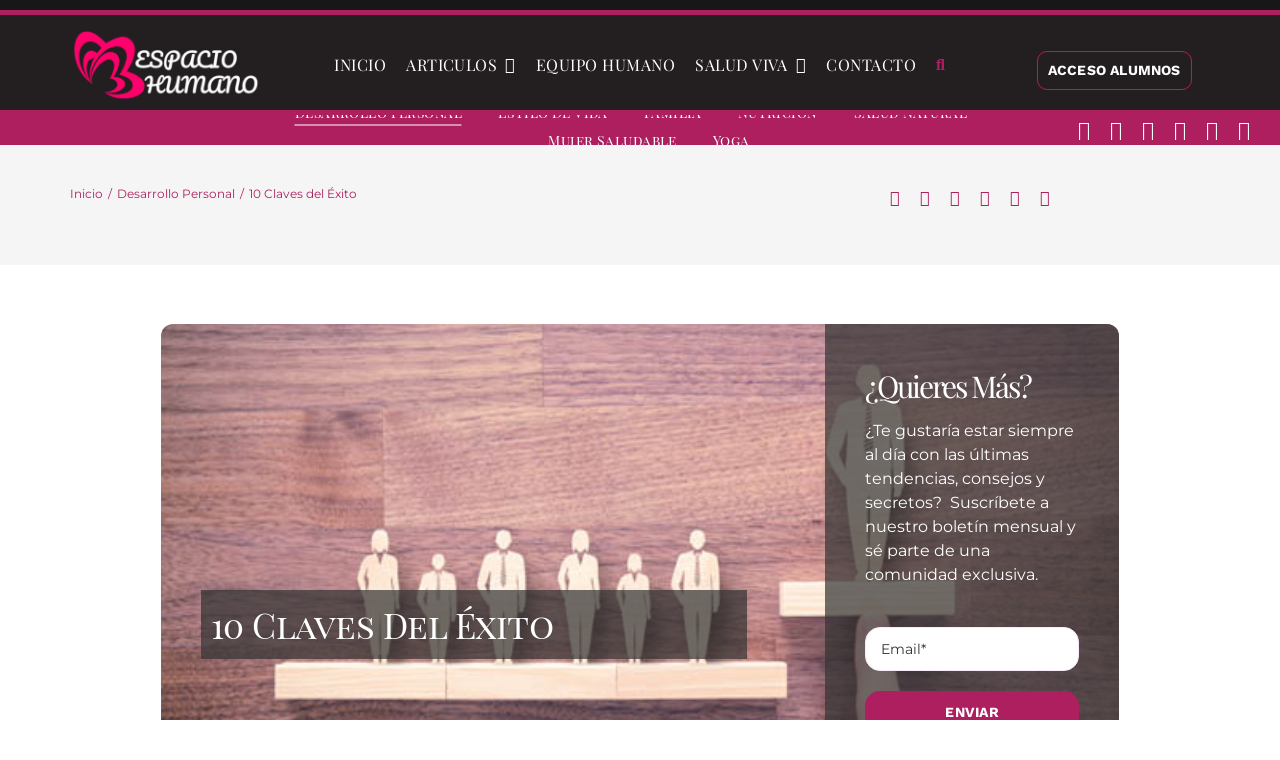

--- FILE ---
content_type: text/html; charset=UTF-8
request_url: https://espaciohumano.com/10-claves-para-obtener-exito/
body_size: 35718
content:
<!DOCTYPE html><html class="avada-html-layout-wide avada-html-header-position-top avada-is-100-percent-template" dir="ltr" lang="es" prefix="og: https://ogp.me/ns#"><head><script data-no-optimize="1" type="b1bfd059fc74808c82a8b41c-text/javascript">var litespeed_docref=sessionStorage.getItem("litespeed_docref");litespeed_docref&&(Object.defineProperty(document,"referrer",{get:function(){return litespeed_docref}}),sessionStorage.removeItem("litespeed_docref"));</script> <meta http-equiv="X-UA-Compatible" content="IE=edge" /><meta http-equiv="Content-Type" content="text/html; charset=utf-8"/><meta name="viewport" content="width=device-width, initial-scale=1" /><title>10 Claves del Éxito</title><link rel="preload" href="https://espaciohumano.com/wp-content/uploads/2024/04/logo-horizontal-rosa-blanco.webp" as="image" /><link rel="preload" href="https://espaciohumano.com/wp-content/uploads/2018/02/Detox.jpg" as="image" imagesrcset="https://espaciohumano.com/wp-content/uploads/2018/02/Detox-200x117.jpg.webp 200w, https://espaciohumano.com/wp-content/uploads/2018/02/Detox-400x233.jpg.webp 400w, https://espaciohumano.com/wp-content/uploads/2018/02/Detox.jpg.webp 600w" imagesizes="(max-width: 1024px) 100vw, (max-width: 640px) 100vw, 600px" /><meta name="description" content="Descubre las 10 claves fundamentales para alcanzar el éxito en tu vida personal y profesional." /><meta name="robots" content="max-image-preview:large" /><meta name="keywords" content="éxito,prosperidad,desarrollo personal" /><link rel="canonical" href="https://espaciohumano.com/10-claves-para-obtener-exito/" /><meta name="generator" content="All in One SEO Pro (AIOSEO) 4.6.2" /><meta property="og:locale" content="es_ES" /><meta property="og:site_name" content="Espacio humano" /><meta property="og:type" content="article" /><meta property="og:title" content="10 Claves del Éxito" /><meta property="og:description" content="Descubre las 10 claves fundamentales para alcanzar el éxito en tu vida personal y profesional." /><meta property="og:url" content="https://espaciohumano.com/10-claves-para-obtener-exito/" /><meta property="fb:app_id" content="2220391788200892" /><meta property="fb:admins" content="100064831292806" /><meta property="og:image" content="https://espaciohumano.com/wp-content/uploads/2017/05/10_claves_para_obtener_exito_600.jpg" /><meta property="og:image:secure_url" content="https://espaciohumano.com/wp-content/uploads/2017/05/10_claves_para_obtener_exito_600.jpg" /><meta property="og:image:width" content="600" /><meta property="og:image:height" content="350" /><meta property="article:section" content="Desarrollo Personal" /><meta property="article:tag" content="éxito" /><meta property="article:tag" content="prosperidad" /><meta property="article:tag" content="desarrollo personal" /><meta property="article:published_time" content="2017-05-25T08:30:32+00:00" /><meta property="article:modified_time" content="2024-09-20T10:14:28+00:00" /><meta property="article:publisher" content="https://www.facebook.com/revistaespaciohumano" /><meta name="twitter:card" content="summary" /><meta name="twitter:site" content="@EspacioHumanoR" /><meta name="twitter:title" content="10 Claves del Éxito" /><meta name="twitter:description" content="Descubre las 10 claves fundamentales para alcanzar el éxito en tu vida personal y profesional." /><meta name="twitter:creator" content="@EspacioHumanoR" /><meta name="twitter:image" content="https://espaciohumano.com/wp-content/uploads/2017/05/10_claves_para_obtener_exito_600.jpg" /><meta name="twitter:label1" content="Written by" /><meta name="twitter:data1" content="espaciohumano" /><meta name="twitter:label2" content="Est. reading time" /><meta name="twitter:data2" content="3 minutes" /> <script type="application/ld+json" class="aioseo-schema">{"@context":"https:\/\/schema.org","@graph":[{"@type":"BreadcrumbList","@id":"https:\/\/espaciohumano.com\/10-claves-para-obtener-exito\/#breadcrumblist","itemListElement":[{"@type":"ListItem","@id":"https:\/\/espaciohumano.com\/#listItem","position":1,"name":"Home","item":"https:\/\/espaciohumano.com\/","nextItem":"https:\/\/espaciohumano.com\/10-claves-para-obtener-exito\/#listItem"},{"@type":"ListItem","@id":"https:\/\/espaciohumano.com\/10-claves-para-obtener-exito\/#listItem","position":2,"name":"10 Claves del \u00c9xito","previousItem":"https:\/\/espaciohumano.com\/#listItem"}]},{"@type":"NewsArticle","@id":"https:\/\/espaciohumano.com\/10-claves-para-obtener-exito\/#newsarticle","name":"10 Claves del \u00c9xito","headline":"10 Claves del \u00c9xito","author":{"@id":"https:\/\/espaciohumano.com\/author\/espaciohumano\/#author"},"publisher":{"@id":"https:\/\/espaciohumano.com\/#organization"},"image":{"@type":"ImageObject","url":"https:\/\/espaciohumano.com\/wp-content\/uploads\/2017\/05\/10_claves_para_obtener_exito_600.jpg","width":600,"height":350,"caption":"10 Claves del \u00c9xito"},"datePublished":"2017-05-25T10:30:32+02:00","dateModified":"2024-09-20T12:14:28+02:00","inLanguage":"es-ES","mainEntityOfPage":{"@id":"https:\/\/espaciohumano.com\/10-claves-para-obtener-exito\/#webpage"},"isPartOf":{"@id":"https:\/\/espaciohumano.com\/10-claves-para-obtener-exito\/#webpage"},"articleSection":"Desarrollo Personal, \u00e9xito, prosperidad","dateline":"Published on mayo 25, 2017."},{"@type":"Organization","@id":"https:\/\/espaciohumano.com\/#organization","name":"Espacio Humano","url":"https:\/\/espaciohumano.com\/","logo":{"@type":"ImageObject","url":"https:\/\/espaciohumano.com\/wp-content\/uploads\/2024\/03\/logo-horizontal-rosa-negro.png","@id":"https:\/\/espaciohumano.com\/10-claves-para-obtener-exito\/#organizationLogo","width":381,"height":153,"caption":"logo espacio humano"},"image":{"@id":"https:\/\/espaciohumano.com\/#organizationLogo"},"sameAs":["https:\/\/twitter.com\/EspacioHumanoR","https:\/\/www.instagram.com\/espacio_humano\/","https:\/\/www.tiktok.com\/@espacio_humano","https:\/\/www.youtube.com\/channel\/UC5BG0FDSRLenJoX-HW9vphw"]},{"@type":"Person","@id":"https:\/\/espaciohumano.com\/author\/espaciohumano\/#author","url":"https:\/\/espaciohumano.com\/author\/espaciohumano\/","name":"espaciohumano","image":{"@type":"ImageObject","@id":"https:\/\/espaciohumano.com\/10-claves-para-obtener-exito\/#authorImage","url":"https:\/\/espaciohumano.com\/wp-content\/uploads\/2024\/06\/favicon.png","width":96,"height":96,"caption":"espaciohumano"}},{"@type":"WebPage","@id":"https:\/\/espaciohumano.com\/10-claves-para-obtener-exito\/#webpage","url":"https:\/\/espaciohumano.com\/10-claves-para-obtener-exito\/","name":"10 Claves del \u00c9xito","description":"Descubre las 10 claves fundamentales para alcanzar el \u00e9xito en tu vida personal y profesional.","inLanguage":"es-ES","isPartOf":{"@id":"https:\/\/espaciohumano.com\/#website"},"breadcrumb":{"@id":"https:\/\/espaciohumano.com\/10-claves-para-obtener-exito\/#breadcrumblist"},"author":{"@id":"https:\/\/espaciohumano.com\/author\/espaciohumano\/#author"},"creator":{"@id":"https:\/\/espaciohumano.com\/author\/espaciohumano\/#author"},"image":{"@type":"ImageObject","url":"https:\/\/espaciohumano.com\/wp-content\/uploads\/2017\/05\/10_claves_para_obtener_exito_600.jpg","@id":"https:\/\/espaciohumano.com\/10-claves-para-obtener-exito\/#mainImage","width":600,"height":350,"caption":"10 Claves del \u00c9xito"},"primaryImageOfPage":{"@id":"https:\/\/espaciohumano.com\/10-claves-para-obtener-exito\/#mainImage"},"datePublished":"2017-05-25T10:30:32+02:00","dateModified":"2024-09-20T12:14:28+02:00"},{"@type":"WebSite","@id":"https:\/\/espaciohumano.com\/#website","url":"https:\/\/espaciohumano.com\/","name":"Espacio humano","alternateName":"EspacioHumano","description":"La enciclopedia del yoga, la salud natural y el desarrollo personal","inLanguage":"es-ES","publisher":{"@id":"https:\/\/espaciohumano.com\/#organization"}}]}</script> <link rel="alternate" type="application/rss+xml" title="Espacio humano &raquo; Feed" href="https://espaciohumano.com/feed/" /><link rel="alternate" type="text/calendar" title="Espacio humano &raquo; iCal Feed" href="https://espaciohumano.com/agenda/?ical=1" /><link rel="shortcut icon" href="https://espaciohumano.com/wp-content/uploads/2024/03/svgexport-63-e1711204942908.png" type="image/x-icon" /><link data-optimized="2" rel="stylesheet" href="https://espaciohumano.com/wp-content/litespeed/css/ff91d771b0d834be07605e34c486f095.css?ver=ac504" /><link rel="preload" as="image" href="https://espaciohumano.com/wp-content/uploads/2024/04/logo-horizontal-rosa-blanco.webp"><link rel="preload" as="image" href="https://espaciohumano.com/wp-content/uploads/2018/02/Detox.jpg.webp"><link rel="preload" as="image" href="https://espaciohumano.com/wp-content/uploads/2016/11/que_pan_comes.jpg.webp"><link rel="preload" as="image" href="https://espaciohumano.com/wp-content/uploads/2024/03/logo-horizontal-rosa-blanco.png"> <script type="litespeed/javascript" data-src="https://espaciohumano.com/wp-includes/js/jquery/jquery.min.js" id="jquery-core-js"></script> <script id="eb-pro-woo-int-public-js-js-extra" type="litespeed/javascript">var wiPublic={"myCoursesUrl":"https:\/\/espaciohumano.com\/eb-my-courses\/","cancel":"Cancel","resume":"Resume"}</script> <script id="eb-pro-bulk-purchase-js-js-extra" type="litespeed/javascript">var ebbpPublic={"addNewUser":"Add New User","removeUser":"Remove User","removeUserFromGroup":"Remove User from Group?","removeUserConetnt":"Are you sure you want to remove user from group ?","deleteCohort":"Are you sure you want to delete this group ?","deleteCohortBtn":"Delete Group","deleteCohortContent":"This will unenroll all the users from group and also from the courses assigned to the group.","enroll":"Enroll","enterFirstName":"Enter First Name : * ","enterLastName":"Enter Last name : * ","enterEmailName":"Enter E-mail ID : * ","mandatoryMsg":"All fields marked with * are mandatory.","slctValidFile":"Please select a valid CSV file. Required headers are <b>First Name<\/b>, <b>Last Name<\/b>, <b>Username<\/b> and <b>Email<\/b>.","invalidEmailId":"Invalid Email ID:","user":"user","youCanEnrollOnly":"You can enroll only","uploadFileFirst":"Please upload CSV file first.","wdm_user_import_file":"https:\/\/espaciohumano.com\/wp-content\/plugins\/edwiser-bridge-pro\/public\/edwiser-multiple-users-course-purchase-upload-csv.php","ajax_url":"https:\/\/espaciohumano.com\/wp-admin\/admin-ajax.php","remove_url":"https:\/\/espaciohumano.com\/wp-content\/plugins\/edwiser-bridge-pro\/public\/assets\/images\/Remove-icon.png","edit_user":"Update User Data","emptyTable":"Sorry, No users Enrolled Yet","emptyTableProducts":"Sorry, No products available","enterQuantity":"Please enter quantity","associatedCourse":"Associated Courses","enrollUser":"Enroll User","enrollNewUser":"Enroll New User","cancel":"Cancel","proctocheckout":"Proceed to checkout","ok":"OK","addQuantity":"Add Quantity In Group","addNewProductsIn":"Add New Products In Group","saveChanges":"Save Changes","close":"Close","insufficientQty":"Insufficient Quantity. Please Add more quantity","select_action":"Please select the action.","select_action_lbl":"Select Action","select_delete_users":"Please select user to delete","apply":"Apply","error":"Error","first":"First","last":"Last","previous":"Previous","next":"Next","remove":"Remove","search":"Search:","courseprogress":"Course Progress:","infoEmpty":"No entries to show","info":"Showing from _START_  to _END_ from _TOTAL_","nonce_csv_enroll":"a781b691d0","nonce_gp_mng":"0fe30e5870","nonce_bp_enroll":"e5614aedd3"}</script> <script id="edwiserbridge-js-extra" type="litespeed/javascript">var eb_public_js_object={"ajaxurl":"https:\/\/espaciohumano.com\/wp-admin\/admin-ajax.php","nonce":"1c06e180ce","msg_val_fn":"The field 'First Name' cannot be left blank","msg_val_ln":"The field 'Last Name' cannot be left blank","msg_val_mail":"The field 'Email' cannot be left blank","msg_ordr_pro_err":"Problems in processing your order, Please try later.","msg_processing":"Processing...","access_course":"Access Course"};var ebDataTable={"search":"Search:","all":"All","sEmptyTable":"No data available in table","sLoadingRecords":"Loading...","sSearch":"Search","sZeroRecords":"No matching records found","sProcessing":"Processing...","sInfo":"Showing _START_ to _END_ of _TOTAL_ entries","sInfoEmpty":"Showing 0 to 0 of 0 entries","sInfoFiltered":"filtered from _MAX_ total entries","sInfoPostFix":"","sInfoThousands":",","sLengthMenu":"Show _MENU_ entries","sFirst":"First","sLast":"Last","sNext":"Next","sPrevious":"Previous","sSortAscending":": activate to sort column ascending","sSortDescending":": activate to sort column descending"}</script> <script id="tt4b_ajax_script-js-extra" type="litespeed/javascript">var tt4b_script_vars={"pixel_code":"D0FRQURC77U7UIMOTUB0","currency":"EUR","country":"ES","advanced_matching":"1"}</script> <script id="wc-add-to-cart-js-extra" type="litespeed/javascript">var wc_add_to_cart_params={"ajax_url":"\/wp-admin\/admin-ajax.php","wc_ajax_url":"\/?wc-ajax=%%endpoint%%","i18n_view_cart":"Ver carrito","cart_url":"https:\/\/espaciohumano.com\/carrito\/","is_cart":"","cart_redirect_after_add":"no"}</script> <script id="woocommerce-js-extra" type="litespeed/javascript">var woocommerce_params={"ajax_url":"\/wp-admin\/admin-ajax.php","wc_ajax_url":"\/?wc-ajax=%%endpoint%%","i18n_password_show":"Mostrar contrase\u00f1a","i18n_password_hide":"Ocultar contrase\u00f1a"}</script> <script id="uap-public-functions-js-after" type="litespeed/javascript">var ajax_url='https://espaciohumano.com/wp-admin/admin-ajax.php'</script> <meta name="twitter:card" content="summary_large_image" /><meta name="twitter:title" content="10 Claves del Éxito" /><meta name="twitter:description" content="Descubre las 10 claves fundamentales para alcanzar el éxito en tu vida personal y profesional." /><meta name="twitter:image" content="https://espaciohumano.com/wp-content/uploads/2017/05/10_claves_para_obtener_exito_600.jpg" /><meta property="og:type" content="article" /><meta property="og:title" content="10 Claves del Éxito" /><meta property="og:description" content="Descubre las 10 claves fundamentales para alcanzar el éxito en tu vida personal y profesional." /><meta property="og:image" content="https://espaciohumano.com/wp-content/uploads/2017/05/10_claves_para_obtener_exito_600.jpg" /><meta name='uap-token' content='8236e8086c'><script async src="https://espaciohumano.com/wp-content/uploads/perfmatters/gtagv4.js?id=G-YF5QJQEZHB" type="pmdelayedscript" data-cfasync="false" data-no-optimize="1" data-no-defer="1" data-no-minify="1"></script><script type="pmdelayedscript" data-cfasync="false" data-no-optimize="1" data-no-defer="1" data-no-minify="1">window.dataLayer = window.dataLayer || [];function gtag(){dataLayer.push(arguments);}gtag("js", new Date());gtag("config", "G-YF5QJQEZHB");</script><meta name="tec-api-version" content="v1"><meta name="tec-api-origin" content="https://espaciohumano.com"><link rel="alternate" href="https://espaciohumano.com/wp-json/tribe/events/v1/" /> <script type="pmdelayedscript" data-cfasync="false" data-no-optimize="1" data-no-defer="1" data-no-minify="1">// Define dataLayer and the gtag function.
				  window.dataLayer = window.dataLayer || [];
				  function gtag(){dataLayer.push(arguments);}

				  // Set default consent to 'denied' as a placeholder
				  // Determine actual values based on your own requirements
				  gtag('consent', 'default', {
				    'ad_storage': 'denied',
				    'ad_user_data': 'denied',
				    'ad_personalization': 'denied',
				    'analytics_storage': 'denied',
				    'personalization_storage': 'denied',
						'security_storage': 'denied',
						'functionality_storage': 'denied',
						'wait_for_update': '2000'
				  });</script>  <script type="pmdelayedscript" data-cfasync="false" data-no-optimize="1" data-no-defer="1" data-no-minify="1">(function(w,d,s,l,i){w[l]=w[l]||[];w[l].push({'gtm.start':
				new Date().getTime(),event:'gtm.js'});var f=d.getElementsByTagName(s)[0],
				j=d.createElement(s),dl=l!='dataLayer'?'&l='+l:'';j.async=true;j.src=
				'https://espaciohumano.com/wp-content/litespeed/localres/aHR0cHM6Ly93d3cuZ29vZ2xldGFnbWFuYWdlci5jb20vZ3RtLmpz?id='+i+dl;f.parentNode.insertBefore(j,f);
				})(window,document,'script','dataLayer','GTM-M7BVLTXH');</script> <link rel="preload" href="https://espaciohumano.com/wp-content/themes/Avada/includes/lib/assets/fonts/icomoon/awb-icons.woff" as="font" type="font/woff" crossorigin><link rel="preload" href="//espaciohumano.com/wp-content/themes/Avada/includes/lib/assets/fonts/fontawesome/webfonts/fa-brands-400.woff2" as="font" type="font/woff2" crossorigin><link rel="preload" href="//espaciohumano.com/wp-content/themes/Avada/includes/lib/assets/fonts/fontawesome/webfonts/fa-solid-900.woff2" as="font" type="font/woff2" crossorigin><link rel="preload" href="https://espaciohumano.com/wp-content/uploads/fusion-icons/avada-yoga-v1-2/fonts/Avada-Yoga.ttf?egqyld" as="font" type="font/ttf" crossorigin><link rel="preload" href="https://espaciohumano.com/wp-content/uploads/fusion-gfonts/qkBIXvYC6trAT55ZBi1ueQVIjQTD-JqaE0lK.woff2" as="font" type="font/woff2" crossorigin><link rel="preload" href="https://espaciohumano.com/wp-content/uploads/fusion-gfonts/u-440qyriQwlOrhSvowK_l5-fCZM.woff2" as="font" type="font/woff2" crossorigin><link rel="preload" href="https://espaciohumano.com/wp-content/uploads/fusion-gfonts/JTUSjIg1_i6t8kCHKm459Wlhyw.woff2" as="font" type="font/woff2" crossorigin><link rel="preload" href="https://espaciohumano.com/wp-content/uploads/fusion-gfonts/nuFvD-vYSZviVYUb_rj3ij__anPXJzDwcbmjWBN2PKdFvXDXbtM.woff2" as="font" type="font/woff2" crossorigin><link rel="preload" href="https://espaciohumano.com/wp-content/uploads/fusion-gfonts/ke85OhoaMkR6-hSn7kbHVoFf7ZfgMPr_lbkMEA.woff2" as="font" type="font/woff2" crossorigin>	<noscript><style>.woocommerce-product-gallery{ opacity: 1 !important; }</style></noscript> <script type="b1bfd059fc74808c82a8b41c-text/javascript"></script> <script type="litespeed/javascript">(self.SWG_BASIC=self.SWG_BASIC||[]).push(basicSubscriptions=>{basicSubscriptions.init({type:"NewsArticle",isPartOfType:["Product"],isPartOfProductId:"CAowmb-yDA:openaccess",clientOptions:{theme:"light",lang:"es"},})})</script><script type="litespeed/javascript">"addEventListener"in document&&document.addEventListener("DOMContentLiteSpeedLoaded",function(){FastClick.attach(document.body)},!1)</script> <script type="litespeed/javascript">var doc=document.documentElement;doc.setAttribute('data-useragent',navigator.userAgent)</script>  <script async src="https://www.googletagmanager.com/gtag/js?id=G-YF5QJQEZHB" type="pmdelayedscript" data-cfasync="false" data-no-optimize="1" data-no-defer="1" data-no-minify="1"></script> <script type="pmdelayedscript" data-cfasync="false" data-no-optimize="1" data-no-defer="1" data-no-minify="1">window.dataLayer = window.dataLayer || [];
  function gtag(){dataLayer.push(arguments);}
  gtag('js', new Date());

  gtag('config', 'G-YF5QJQEZHB');</script><noscript><style>.perfmatters-lazy[data-src]{display:none !important;}</style></noscript></head><body class="post-template-default single single-post postid-611 single-format-standard theme-Avada woocommerce-no-js tribe-no-js awb-no-sidebars fusion-image-hovers fusion-pagination-sizing fusion-button_type-flat fusion-button_span-no fusion-button_gradient-linear avada-image-rollover-circle-no avada-image-rollover-no fusion-body ltr no-mobile-sticky-header no-mobile-slidingbar no-desktop-totop no-mobile-totop fusion-disable-outline fusion-sub-menu-fade mobile-logo-pos-left layout-wide-mode avada-has-boxed-modal-shadow- layout-scroll-offset-full avada-has-zero-margin-offset-top fusion-top-header menu-text-align-center fusion-woo-product-design-classic fusion-woo-shop-page-columns-4 fusion-woo-related-columns-4 fusion-woo-archive-page-columns-3 avada-has-woo-gallery-disabled woo-sale-badge-circle woo-outofstock-badge-top_bar mobile-menu-design-flyout fusion-show-pagination-text fusion-header-layout-v1 avada-responsive avada-footer-fx-none avada-menu-highlight-style-bottombar fusion-search-form-clean fusion-main-menu-search-dropdown fusion-avatar-square avada-blog-layout-large avada-blog-archive-layout-large avada-ec-not-100-width avada-ec-meta-layout-below_content avada-header-shadow-no avada-menu-icon-position-left avada-has-megamenu-shadow avada-has-mainmenu-dropdown-divider avada-has-breadcrumb-mobile-hidden avada-has-titlebar-bar_and_content avada-has-pagination-width_height avada-flyout-menu-direction-fade avada-ec-views-v2" data-awb-post-id="611">
<a class="skip-link screen-reader-text" href="#content">Saltar al contenido</a><div id="boxed-wrapper"><div id="wrapper" class="fusion-wrapper"><div id="home" style="position:relative;top:-1px;"></div><div class="fusion-tb-header"><div class="fusion-fullwidth fullwidth-box fusion-builder-row-1 fusion-flex-container has-pattern-background has-mask-background nonhundred-percent-fullwidth non-hundred-percent-height-scrolling fusion-no-small-visibility" style="--awb-border-color:var(--awb-color5);--awb-border-radius-top-left:0px;--awb-border-radius-top-right:0px;--awb-border-radius-bottom-right:0px;--awb-border-radius-bottom-left:0px;--awb-padding-top:5px;--awb-padding-bottom:5px;--awb-background-color:rgba(0,0,0,0.91);--awb-flex-wrap:wrap;" ><div class="fusion-builder-row fusion-row fusion-flex-align-items-flex-start fusion-flex-content-wrap" style="max-width:1185.6px;margin-left: calc(-4% / 2 );margin-right: calc(-4% / 2 );"></div></div><div class="fusion-fullwidth fullwidth-box fusion-builder-row-2 fusion-flex-container has-pattern-background has-mask-background nonhundred-percent-fullwidth non-hundred-percent-height-scrolling fusion-no-small-visibility fusion-custom-z-index" style="--awb-border-sizes-top:5px;--awb-border-sizes-bottom:5px;--awb-border-sizes-left:0px;--awb-border-sizes-right:0px;--awb-border-color:var(--awb-color5);--awb-border-radius-top-left:0px;--awb-border-radius-top-right:0px;--awb-border-radius-bottom-right:0px;--awb-border-radius-bottom-left:0px;--awb-z-index:20051;--awb-padding-top:12px;--awb-padding-right:50px;--awb-padding-bottom:6px;--awb-padding-left:50px;--awb-padding-right-small:30px;--awb-padding-left-small:30px;--awb-margin-top:0px;--awb-margin-bottom:0px;--awb-background-color:#231f20;--awb-flex-wrap:wrap;" ><div class="fusion-builder-row fusion-row fusion-flex-align-items-stretch fusion-flex-content-wrap" style="max-width:1185.6px;margin-left: calc(-4% / 2 );margin-right: calc(-4% / 2 );"><div class="fusion-layout-column fusion_builder_column fusion-builder-column-0 fusion_builder_column_1_5 1_5 fusion-flex-column" style="--awb-bg-size:cover;--awb-width-large:20%;--awb-margin-top-large:0px;--awb-spacing-right-large:9.6%;--awb-margin-bottom-large:0px;--awb-spacing-left-large:9.6%;--awb-width-medium:100%;--awb-order-medium:0;--awb-spacing-right-medium:1.92%;--awb-spacing-left-medium:1.92%;--awb-width-small:20%;--awb-order-small:0;--awb-spacing-right-small:9.6%;--awb-spacing-left-small:9.6%;" data-scroll-devices="small-visibility,medium-visibility,large-visibility"><div class="fusion-column-wrapper fusion-column-has-shadow fusion-flex-justify-content-center fusion-content-layout-column"><div class="fusion-image-element sm-text-align-left" style="text-align:center;--awb-caption-title-font-family:var(--h2_typography-font-family);--awb-caption-title-font-weight:var(--h2_typography-font-weight);--awb-caption-title-font-style:var(--h2_typography-font-style);--awb-caption-title-size:var(--h2_typography-font-size);--awb-caption-title-transform:var(--h2_typography-text-transform);--awb-caption-title-line-height:var(--h2_typography-line-height);--awb-caption-title-letter-spacing:var(--h2_typography-letter-spacing);"><span class=" fusion-imageframe imageframe-none imageframe-1 hover-type-none"><a class="fusion-no-lightbox" href="https://espaciohumano.com/" target="_self" aria-label="espacio humano"><img  decoding="sync" width="200" height="80" alt="Espacio humano"  src="https://espaciohumano.com/wp-content/uploads/2024/04/logo-horizontal-rosa-blanco.webp"  class="img-responsive wp-image-66199" fetchpriority="high"/></a></span></div></div></div><div class="fusion-layout-column fusion_builder_column fusion-builder-column-1 fusion_builder_column_3_5 3_5 fusion-flex-column" style="--awb-bg-size:cover;--awb-width-large:60%;--awb-margin-top-large:0px;--awb-spacing-right-large:3.2%;--awb-margin-bottom-large:0px;--awb-spacing-left-large:3.2%;--awb-width-medium:100%;--awb-order-medium:0;--awb-spacing-right-medium:1.92%;--awb-spacing-left-medium:1.92%;--awb-width-small:20%;--awb-order-small:1;--awb-spacing-right-small:9.6%;--awb-spacing-left-small:9.6%;" data-scroll-devices="small-visibility,medium-visibility,large-visibility"><div class="fusion-column-wrapper fusion-column-has-shadow fusion-flex-justify-content-center fusion-content-layout-column"><nav class="awb-menu awb-menu_row awb-menu_em-hover mobile-mode-always-expanded awb-menu_icons-left awb-menu_dc-yes mobile-trigger-fullwidth-off awb-menu_mobile-toggle awb-menu_indent-left loading mega-menu-loading awb-menu_desktop awb-menu_dropdown awb-menu_expand-right awb-menu_transition-fade" style="--awb-font-size:1em;--awb-line-height:var(--awb-typography3-line-height);--awb-text-transform:uppercase;--awb-gap:20px;--awb-align-items:center;--awb-justify-content:center;--awb-items-padding-top:3px;--awb-items-padding-bottom:3px;--awb-border-bottom:1px;--awb-color:var(--awb-color1);--awb-letter-spacing:0.03em;--awb-active-color:var(--awb-color1);--awb-active-border-bottom:1px;--awb-active-border-color:var(--awb-color4);--awb-submenu-color:var(--awb-color5);--awb-submenu-bg:var(--awb-color3);--awb-submenu-sep-color:var(--awb-color5);--awb-submenu-border-radius-top-left:4px;--awb-submenu-border-radius-top-right:4px;--awb-submenu-border-radius-bottom-right:4px;--awb-submenu-border-radius-bottom-left:4px;--awb-submenu-active-bg:var(--awb-color2);--awb-submenu-active-color:var(--awb-color1);--awb-submenu-space:4px;--awb-submenu-text-transform:var(--awb-typography2-text-transform);--awb-submenu-line-height:var(--awb-typography2-line-height);--awb-submenu-letter-spacing:var(--awb-typography2-letter-spacing);--awb-icons-color:var(--awb-color5);--awb-icons-hover-color:var(--awb-color4);--awb-main-justify-content:flex-start;--awb-mobile-nav-button-align-hor:center;--awb-mobile-bg:var(--awb-color8);--awb-mobile-color:var(--awb-color1);--awb-mobile-trigger-font-size:20px;--awb-mobile-trigger-color:var(--awb-color5);--awb-mobile-trigger-background-color:rgba(255,255,255,0);--awb-justify-title:flex-start;--awb-mobile-justify:flex-start;--awb-mobile-caret-left:auto;--awb-mobile-caret-right:0;--awb-fusion-font-family-typography:&quot;Playfair Display&quot;;--awb-fusion-font-style-typography:normal;--awb-fusion-font-weight-typography:400;--awb-fusion-font-family-submenu-typography:var(--awb-typography2-font-family);--awb-fusion-font-weight-submenu-typography:var(--awb-typography2-font-weight);--awb-fusion-font-style-submenu-typography:var(--awb-typography2-font-style);--awb-fusion-font-family-mobile-typography:inherit;--awb-fusion-font-style-mobile-typography:normal;--awb-fusion-font-weight-mobile-typography:400;" aria-label="Yoga Main Menu" data-breakpoint="0" data-count="0" data-transition-type="center-grow" data-transition-time="300" data-expand="right" id="menu-principal"><ul id="menu-yoga-main-menu" class="fusion-menu awb-menu__main-ul awb-menu__main-ul_row"><li  id="menu-item-64252"  class="menu-item menu-item-type-post_type menu-item-object-page menu-item-home menu-item-64252 awb-menu__li awb-menu__main-li awb-menu__main-li_regular"  data-item-id="64252"><span class="awb-menu__main-background-default awb-menu__main-background-default_center-grow"></span><span class="awb-menu__main-background-active awb-menu__main-background-active_center-grow"></span><a  href="https://espaciohumano.com/" class="awb-menu__main-a awb-menu__main-a_regular"><span class="menu-text">INICIO</span></a></li><li  id="menu-item-319"  class="menu-item menu-item-type-post_type menu-item-object-page menu-item-has-children menu-item-319 awb-menu__li awb-menu__main-li awb-menu__main-li_regular"  data-item-id="319"><span class="awb-menu__main-background-default awb-menu__main-background-default_center-grow"></span><span class="awb-menu__main-background-active awb-menu__main-background-active_center-grow"></span><a  href="https://espaciohumano.com/blog/" class="awb-menu__main-a awb-menu__main-a_regular"><span class="menu-text">ARTICULOS</span><span class="awb-menu__open-nav-submenu-hover"></span></a><button type="button" aria-label="Abrir submenú de ARTICULOS" aria-expanded="false" class="awb-menu__open-nav-submenu_mobile awb-menu__open-nav-submenu_main awb-menu__megamenu_no_children"></button><div class="awb-menu__mega-wrap" id="awb-mega-menu-64444" data-width="site_width" style="--awb-megamenu-width:var(--site_width)"><div class="fusion-fullwidth fullwidth-box fusion-builder-row-2-1 fusion-flex-container has-pattern-background has-mask-background nonhundred-percent-fullwidth non-hundred-percent-height-scrolling" style="--link_hover_color: var(--awb-color4);--link_color: #111111;--awb-border-radius-top-left:0px;--awb-border-radius-top-right:0px;--awb-border-radius-bottom-right:0px;--awb-border-radius-bottom-left:0px;--awb-padding-top:0px;--awb-padding-right:0px;--awb-padding-bottom:0px;--awb-padding-left:0px;--awb-margin-top:0px;--awb-background-color:#ffffff;--awb-flex-wrap:wrap;" ><div class="fusion-builder-row fusion-row fusion-flex-align-items-flex-start fusion-flex-content-wrap" style="max-width:calc( 1140px + 0px );margin-left: calc(-0px / 2 );margin-right: calc(-0px / 2 );"><div class="fusion-layout-column fusion_builder_column fusion-builder-column-2 fusion-flex-column fusion-flex-align-self-stretch" style="--awb-padding-top:40px;--awb-padding-right:45px;--awb-padding-bottom:45px;--awb-padding-left:45px;--awb-bg-color:rgba(173,31,95,0.11);--awb-bg-color-hover:rgba(173,31,95,0.11);--awb-bg-image:url(https://espaciohumano.com/wp-content/uploads/2024/04/mandala-background.webp);--awb-bg-blend:soft-light;--awb-bg-size:cover;--awb-width-large:26%;--awb-margin-top-large:0px;--awb-spacing-right-large:0px;--awb-margin-bottom-large:0px;--awb-spacing-left-large:0px;--awb-width-medium:50%;--awb-order-medium:0;--awb-spacing-right-medium:0px;--awb-spacing-left-medium:0px;--awb-width-small:100%;--awb-order-small:0;--awb-spacing-right-small:0px;--awb-spacing-left-small:0px;"><div class="fusion-column-wrapper fusion-column-has-shadow fusion-flex-justify-content-flex-start fusion-content-layout-column fusion-column-has-bg-image" data-bg-url="https://espaciohumano.com/wp-content/uploads/2024/04/mandala-background.webp"><div class="fusion-title title fusion-title-1 fusion-sep-none fusion-title-text fusion-title-size-six" style="--awb-text-color:var(--awb-color4);--awb-font-size:var(--awb-typography2-font-size);"><h6 class="fusion-title-heading title-heading-left fusion-responsive-typography-calculated" style="font-family:var(--awb-typography2-font-family);font-weight:var(--awb-typography2-font-weight);font-style:var(--awb-typography2-font-style);margin:0;font-size:1em;letter-spacing:var(--awb-typography2-letter-spacing);text-transform:uppercase;--fontSize:18;--minFontSize:18;line-height:var(--awb-typography2-line-height);">Categorías</h6></div><div class="fusion-separator fusion-full-width-sep" style="align-self: center;margin-left: auto;margin-right: auto;margin-bottom:40px;width:100%;"><div class="fusion-separator-border sep-single sep-dashed" style="--awb-height:20px;--awb-amount:20px;--awb-sep-color:rgba(246,49,49,0.3);border-color:rgba(246,49,49,0.3);border-top-width:1px;"></div></div><nav class="awb-submenu awb-submenu_column awb-submenu_em-hover awb-submenu_icons-left awb-submenu_dc-yes awb-submenu_transition-fade awb-submenu_dropdown awb-submenu_expand-right" style="--awb-line-height:var(--awb-typography4-line-height);--awb-text-transform:var(--awb-typography4-text-transform);--awb-main-justify-content:flex-start;--awb-border-color:rgba(110,110,110,0);--awb-color:var(--awb-color8);--awb-active-color:var(--awb-color4);--awb-active-border-color:var(--awb-color4);--awb-icons-hover-color:var(--awb-color4);--awb-gap:25px;--awb-font-size:var(--awb-typography4-font-size);--awb-border-bottom:1px;--awb-active-border-bottom:1px;--awb-fusion-font-family-typography:var(--awb-typography2-font-family);--awb-fusion-font-weight-typography:var(--awb-typography2-font-weight);--awb-fusion-font-style-typography:var(--awb-typography2-font-style);--awb-fusion-font-family-submenu-typography:inherit;--awb-fusion-font-style-submenu-typography:normal;--awb-fusion-font-weight-submenu-typography:400;" aria-label="Menu" data-count="0" data-transition-type="left" data-transition-time="300" data-breakpoint="0"><ul id="menu-categorias-blog" class="fusion-menu awb-submenu__main-ul awb-submenu__main-ul_column"><li  id="menu-item-65656"  class="menu-item menu-item-type-taxonomy menu-item-object-category current-post-ancestor current-menu-parent current-post-parent menu-item-65656 awb-submenu__li awb-submenu__main-li awb-submenu__main-li_regular"  data-item-id="65656"><span class="awb-submenu__main-background-default awb-submenu__main-background-default_left"></span><span class="awb-submenu__main-background-active awb-submenu__main-background-active_left"></span><a  href="https://espaciohumano.com/blogs/desarrollo-personal/" class="awb-submenu__main-a awb-submenu__main-a_regular"><span class="menu-text">Desarrollo Personal</span></a></li><li  id="menu-item-65661"  class="menu-item menu-item-type-taxonomy menu-item-object-category menu-item-65661 awb-submenu__li awb-submenu__main-li awb-submenu__main-li_regular"  data-item-id="65661"><span class="awb-submenu__main-background-default awb-submenu__main-background-default_left"></span><span class="awb-submenu__main-background-active awb-submenu__main-background-active_left"></span><a  href="https://espaciohumano.com/blogs/ecologia/" class="awb-submenu__main-a awb-submenu__main-a_regular"><span class="menu-text">Ecología</span></a></li><li  id="menu-item-65655"  class="menu-item menu-item-type-taxonomy menu-item-object-category menu-item-65655 awb-submenu__li awb-submenu__main-li awb-submenu__main-li_regular"  data-item-id="65655"><span class="awb-submenu__main-background-default awb-submenu__main-background-default_left"></span><span class="awb-submenu__main-background-active awb-submenu__main-background-active_left"></span><a  href="https://espaciohumano.com/blogs/estilo-de-vida/" class="awb-submenu__main-a awb-submenu__main-a_regular"><span class="menu-text">Estilo de Vida</span></a></li><li  id="menu-item-65660"  class="menu-item menu-item-type-taxonomy menu-item-object-category menu-item-65660 awb-submenu__li awb-submenu__main-li awb-submenu__main-li_regular"  data-item-id="65660"><span class="awb-submenu__main-background-default awb-submenu__main-background-default_left"></span><span class="awb-submenu__main-background-active awb-submenu__main-background-active_left"></span><a  href="https://espaciohumano.com/blogs/familia/" class="awb-submenu__main-a awb-submenu__main-a_regular"><span class="menu-text">Familia</span></a></li><li  id="menu-item-65659"  class="menu-item menu-item-type-taxonomy menu-item-object-category menu-item-65659 awb-submenu__li awb-submenu__main-li awb-submenu__main-li_regular"  data-item-id="65659"><span class="awb-submenu__main-background-default awb-submenu__main-background-default_left"></span><span class="awb-submenu__main-background-active awb-submenu__main-background-active_left"></span><a  href="https://espaciohumano.com/blogs/nutricion/" class="awb-submenu__main-a awb-submenu__main-a_regular"><span class="menu-text">Nutrición</span></a></li><li  id="menu-item-65657"  class="menu-item menu-item-type-taxonomy menu-item-object-category menu-item-65657 awb-submenu__li awb-submenu__main-li awb-submenu__main-li_regular"  data-item-id="65657"><span class="awb-submenu__main-background-default awb-submenu__main-background-default_left"></span><span class="awb-submenu__main-background-active awb-submenu__main-background-active_left"></span><a  href="https://espaciohumano.com/blogs/yoga/el-blog-de-ramiro-calle/" class="awb-submenu__main-a awb-submenu__main-a_regular"><span class="menu-text">Ramiro Calle</span></a></li><li  id="menu-item-65654"  class="menu-item menu-item-type-taxonomy menu-item-object-category menu-item-65654 awb-submenu__li awb-submenu__main-li awb-submenu__main-li_regular"  data-item-id="65654"><span class="awb-submenu__main-background-default awb-submenu__main-background-default_left"></span><span class="awb-submenu__main-background-active awb-submenu__main-background-active_left"></span><a  href="https://espaciohumano.com/blogs/salud-natural/" class="awb-submenu__main-a awb-submenu__main-a_regular"><span class="menu-text">Salud Natural</span></a></li><li  id="menu-item-65658"  class="menu-item menu-item-type-taxonomy menu-item-object-category menu-item-65658 awb-submenu__li awb-submenu__main-li awb-submenu__main-li_regular"  data-item-id="65658"><span class="awb-submenu__main-background-default awb-submenu__main-background-default_left"></span><span class="awb-submenu__main-background-active awb-submenu__main-background-active_left"></span><a  href="https://espaciohumano.com/blogs/soy-mujer/" class="awb-submenu__main-a awb-submenu__main-a_regular"><span class="menu-text">Mujer Saludable</span></a></li></ul></nav></div></div><div class="fusion-layout-column fusion_builder_column fusion-builder-column-3 fusion-flex-column fusion-flex-align-self-stretch" style="--awb-padding-top:40px;--awb-padding-right:45px;--awb-padding-bottom:25px;--awb-padding-left:45px;--awb-bg-blend:soft-light;--awb-bg-size:cover;--awb-width-large:28%;--awb-margin-top-large:0px;--awb-spacing-right-large:0px;--awb-margin-bottom-large:0px;--awb-spacing-left-large:0px;--awb-width-medium:50%;--awb-order-medium:0;--awb-spacing-right-medium:0px;--awb-spacing-left-medium:0px;--awb-width-small:100%;--awb-order-small:0;--awb-spacing-right-small:0px;--awb-spacing-left-small:0px;"><div class="fusion-column-wrapper fusion-column-has-shadow fusion-flex-justify-content-flex-start fusion-content-layout-column"><div class="fusion-title title fusion-title-2 fusion-sep-none fusion-title-text fusion-title-size-six" style="--awb-text-color:var(--awb-color4);--awb-font-size:var(--awb-typography2-font-size);"><h6 class="fusion-title-heading title-heading-left fusion-responsive-typography-calculated" style="font-family:var(--awb-typography2-font-family);font-weight:var(--awb-typography2-font-weight);font-style:var(--awb-typography2-font-style);margin:0;font-size:1em;letter-spacing:var(--awb-typography2-letter-spacing);text-transform:var(--awb-typography2-text-transform);--fontSize:18;--minFontSize:18;line-height:var(--awb-typography2-line-height);">Esenciales</h6></div><div class="fusion-separator fusion-full-width-sep" style="align-self: center;margin-left: auto;margin-right: auto;margin-bottom:40px;width:100%;"><div class="fusion-separator-border sep-single sep-dashed" style="--awb-height:20px;--awb-amount:20px;--awb-sep-color:rgba(18,18,18,0.3);border-color:rgba(18,18,18,0.3);border-top-width:1px;"></div></div><div class="fusion-builder-row fusion-builder-row-inner fusion-row fusion-flex-align-items-flex-start fusion-flex-content-wrap" style="width:calc( 100% + 0px ) !important;max-width:calc( 100% + 0px ) !important;margin-left: calc(-0px / 2 );margin-right: calc(-0px / 2 );"><div class="fusion-layout-column fusion_builder_column_inner fusion-builder-nested-column-0 fusion_builder_column_inner_1_1 1_1 fusion-flex-column" style="--awb-bg-size:cover;--awb-width-large:100%;--awb-margin-top-large:0px;--awb-spacing-right-large:0px;--awb-margin-bottom-large:0px;--awb-spacing-left-large:0px;--awb-width-medium:100%;--awb-order-medium:0;--awb-spacing-right-medium:0px;--awb-spacing-left-medium:0px;--awb-width-small:100%;--awb-order-small:0;--awb-spacing-right-small:0px;--awb-spacing-left-small:0px;"><div class="fusion-column-wrapper fusion-column-has-shadow fusion-flex-justify-content-flex-start fusion-content-layout-column"><div class="fusion-text fusion-text-1 fusion-text-no-margin" style="--awb-font-size:16px;--awb-line-height:1.2;--awb-letter-spacing:var(--awb-typography3-letter-spacing);--awb-text-transform:capitalize;--awb-text-color:#111111;--awb-margin-bottom:5px;--awb-text-font-family:&quot;Merriweather&quot;;--awb-text-font-style:normal;--awb-text-font-weight:700;"><p><a href="/controldeglucosa/">Controla tu glucosa</a></p></div><div class="fusion-text fusion-text-2" style="--awb-font-size:14px;--awb-line-height:var(--awb-typography5-line-height);--awb-letter-spacing:var(--awb-typography5-letter-spacing);--awb-text-transform:var(--awb-typography5-text-transform);--awb-text-color:rgba(166,166,166,1);--awb-margin-top:0px;--awb-text-font-family:&quot;Merriweather&quot;;--awb-text-font-style:normal;--awb-text-font-weight:400;"><p>NUTRICIÓN</p></div></div></div></div><div class="fusion-builder-row fusion-builder-row-inner fusion-row fusion-flex-align-items-flex-start fusion-flex-content-wrap" style="width:calc( 100% + 0px ) !important;max-width:calc( 100% + 0px ) !important;margin-left: calc(-0px / 2 );margin-right: calc(-0px / 2 );"><div class="fusion-layout-column fusion_builder_column_inner fusion-builder-nested-column-1 fusion_builder_column_inner_1_1 1_1 fusion-flex-column" style="--awb-bg-size:cover;--awb-width-large:100%;--awb-margin-top-large:0px;--awb-spacing-right-large:0px;--awb-margin-bottom-large:0px;--awb-spacing-left-large:0px;--awb-width-medium:100%;--awb-order-medium:0;--awb-spacing-right-medium:0px;--awb-spacing-left-medium:0px;--awb-width-small:100%;--awb-order-small:0;--awb-spacing-right-small:0px;--awb-spacing-left-small:0px;"><div class="fusion-column-wrapper fusion-column-has-shadow fusion-flex-justify-content-flex-start fusion-content-layout-column"><div class="fusion-text fusion-text-3 fusion-text-no-margin" style="--awb-font-size:16px;--awb-line-height:1.2;--awb-letter-spacing:var(--awb-typography3-letter-spacing);--awb-text-transform:capitalize;--awb-text-color:#111111;--awb-margin-top:5px;--awb-margin-bottom:5px;--awb-text-font-family:&quot;Merriweather&quot;;--awb-text-font-style:normal;--awb-text-font-weight:700;"><p><a href="/familias-ensambladas/">Familias Ensambladas</a></p></div><div class="fusion-text fusion-text-4" style="--awb-font-size:14px;--awb-line-height:var(--awb-typography5-line-height);--awb-letter-spacing:var(--awb-typography5-letter-spacing);--awb-text-transform:var(--awb-typography5-text-transform);--awb-text-color:rgba(166,166,166,1);--awb-margin-top:0px;--awb-text-font-family:&quot;Merriweather&quot;;--awb-text-font-style:normal;--awb-text-font-weight:400;"><p>FAMILIA</p></div></div></div></div><div class="fusion-builder-row fusion-builder-row-inner fusion-row fusion-flex-align-items-flex-start fusion-flex-content-wrap" style="width:calc( 100% + 0px ) !important;max-width:calc( 100% + 0px ) !important;margin-left: calc(-0px / 2 );margin-right: calc(-0px / 2 );"><div class="fusion-layout-column fusion_builder_column_inner fusion-builder-nested-column-2 fusion_builder_column_inner_1_1 1_1 fusion-flex-column" style="--awb-bg-size:cover;--awb-width-large:100%;--awb-margin-top-large:0px;--awb-spacing-right-large:0px;--awb-margin-bottom-large:0px;--awb-spacing-left-large:0px;--awb-width-medium:100%;--awb-order-medium:0;--awb-spacing-right-medium:0px;--awb-spacing-left-medium:0px;--awb-width-small:100%;--awb-order-small:0;--awb-spacing-right-small:0px;--awb-spacing-left-small:0px;"><div class="fusion-column-wrapper fusion-column-has-shadow fusion-flex-justify-content-flex-start fusion-content-layout-column"><div class="fusion-text fusion-text-5 fusion-text-no-margin" style="--awb-font-size:16px;--awb-line-height:1.2;--awb-letter-spacing:var(--awb-typography3-letter-spacing);--awb-text-transform:capitalize;--awb-text-color:#111111;--awb-margin-top:5px;--awb-margin-bottom:5px;--awb-text-font-family:&quot;Merriweather&quot;;--awb-text-font-style:normal;--awb-text-font-weight:700;"><p><a href="/sexualidad-sagrada/">Sexualidad sagrada</a></p></div><div class="fusion-text fusion-text-6" style="--awb-font-size:14px;--awb-line-height:var(--awb-typography5-line-height);--awb-letter-spacing:var(--awb-typography5-letter-spacing);--awb-text-transform:var(--awb-typography5-text-transform);--awb-text-color:rgba(166,166,166,1);--awb-margin-top:0px;--awb-text-font-family:&quot;Merriweather&quot;;--awb-text-font-style:normal;--awb-text-font-weight:400;"><p>ESTILO DE VIDA</p></div></div></div></div><div class="fusion-builder-row fusion-builder-row-inner fusion-row fusion-flex-align-items-flex-start fusion-flex-content-wrap" style="width:calc( 100% + 0px ) !important;max-width:calc( 100% + 0px ) !important;margin-left: calc(-0px / 2 );margin-right: calc(-0px / 2 );"><div class="fusion-layout-column fusion_builder_column_inner fusion-builder-nested-column-3 fusion_builder_column_inner_1_1 1_1 fusion-flex-column" style="--awb-bg-size:cover;--awb-width-large:100%;--awb-margin-top-large:0px;--awb-spacing-right-large:0px;--awb-margin-bottom-large:0px;--awb-spacing-left-large:0px;--awb-width-medium:100%;--awb-order-medium:0;--awb-spacing-right-medium:0px;--awb-spacing-left-medium:0px;--awb-width-small:100%;--awb-order-small:0;--awb-spacing-right-small:0px;--awb-spacing-left-small:0px;"><div class="fusion-column-wrapper fusion-column-has-shadow fusion-flex-justify-content-flex-start fusion-content-layout-column"><div class="fusion-text fusion-text-7 fusion-text-no-margin" style="--awb-font-size:16px;--awb-line-height:1.2;--awb-letter-spacing:var(--awb-typography3-letter-spacing);--awb-text-transform:capitalize;--awb-text-color:#111111;--awb-margin-top:5px;--awb-margin-bottom:5px;--awb-text-font-family:&quot;Merriweather&quot;;--awb-text-font-style:normal;--awb-text-font-weight:700;"><p><a href="/pensamiento-positivo/">El poder del pensamiento positivo</a></p></div><div class="fusion-text fusion-text-8" style="--awb-font-size:14px;--awb-line-height:var(--awb-typography5-line-height);--awb-letter-spacing:var(--awb-typography5-letter-spacing);--awb-text-transform:var(--awb-typography5-text-transform);--awb-text-color:rgba(166,166,166,1);--awb-margin-top:0px;--awb-text-font-family:&quot;Merriweather&quot;;--awb-text-font-style:normal;--awb-text-font-weight:400;"><p>Desarrollo personal</p></div></div></div></div><div class="fusion-builder-row fusion-builder-row-inner fusion-row fusion-flex-align-items-flex-start fusion-flex-content-wrap" style="width:calc( 100% + 0px ) !important;max-width:calc( 100% + 0px ) !important;margin-left: calc(-0px / 2 );margin-right: calc(-0px / 2 );"><div class="fusion-layout-column fusion_builder_column_inner fusion-builder-nested-column-4 fusion_builder_column_inner_1_1 1_1 fusion-flex-column" style="--awb-bg-size:cover;--awb-width-large:100%;--awb-margin-top-large:0px;--awb-spacing-right-large:0px;--awb-margin-bottom-large:0px;--awb-spacing-left-large:0px;--awb-width-medium:100%;--awb-order-medium:0;--awb-spacing-right-medium:0px;--awb-spacing-left-medium:0px;--awb-width-small:100%;--awb-order-small:0;--awb-spacing-right-small:0px;--awb-spacing-left-small:0px;"><div class="fusion-column-wrapper fusion-column-has-shadow fusion-flex-justify-content-flex-start fusion-content-layout-column"><div class="fusion-text fusion-text-9" style="--awb-font-size:14px;--awb-line-height:var(--awb-typography5-line-height);--awb-letter-spacing:var(--awb-typography5-letter-spacing);--awb-text-transform:var(--awb-typography5-text-transform);--awb-text-color:var(--awb-color4);--awb-margin-top:5px;--awb-text-font-family:&quot;Merriweather&quot;;--awb-text-font-style:normal;--awb-text-font-weight:400;"><p><a href="/blog/"><span style="color: #f63232;">VER MÁS</span></a></p></div></div></div></div></div></div><div class="fusion-layout-column fusion_builder_column fusion-builder-column-4 fusion-flex-column fusion-flex-align-self-stretch" style="--awb-padding-top:40px;--awb-padding-right:45px;--awb-padding-bottom:25px;--awb-padding-left:45px;--awb-bg-blend:soft-light;--awb-bg-size:cover;--awb-width-large:46%;--awb-margin-top-large:0px;--awb-spacing-right-large:0px;--awb-margin-bottom-large:0px;--awb-spacing-left-large:0px;--awb-width-medium:100%;--awb-order-medium:0;--awb-spacing-right-medium:0px;--awb-spacing-left-medium:0px;--awb-width-small:100%;--awb-order-small:0;--awb-spacing-right-small:0px;--awb-spacing-left-small:0px;"><div class="fusion-column-wrapper fusion-column-has-shadow fusion-flex-justify-content-flex-start fusion-content-layout-column"><div class="fusion-title title fusion-title-3 fusion-sep-none fusion-title-text fusion-title-size-six" style="--awb-text-color:var(--awb-color4);--awb-font-size:var(--awb-typography2-font-size);"><h6 class="fusion-title-heading title-heading-left fusion-responsive-typography-calculated" style="font-family:var(--awb-typography2-font-family);font-weight:var(--awb-typography2-font-weight);font-style:var(--awb-typography2-font-style);margin:0;font-size:1em;letter-spacing:var(--awb-typography2-letter-spacing);text-transform:var(--awb-typography2-text-transform);--fontSize:18;--minFontSize:18;line-height:var(--awb-typography2-line-height);">Lo mejor en nutrición</h6></div><div class="fusion-separator fusion-full-width-sep" style="align-self: center;margin-left: auto;margin-right: auto;margin-bottom:40px;width:100%;"><div class="fusion-separator-border sep-single sep-dashed" style="--awb-height:20px;--awb-amount:20px;--awb-sep-color:rgba(18,18,18,0.3);border-color:rgba(18,18,18,0.3);border-top-width:1px;"></div></div><div class="fusion-builder-row fusion-builder-row-inner fusion-row fusion-flex-align-items-flex-start fusion-flex-content-wrap" style="width:calc( 100% + 0px ) !important;max-width:calc( 100% + 0px ) !important;margin-left: calc(-0px / 2 );margin-right: calc(-0px / 2 );"><div class="fusion-layout-column fusion_builder_column_inner fusion-builder-nested-column-5 fusion_builder_column_inner_1_2 1_2 fusion-flex-column" style="--awb-bg-size:cover;--awb-width-large:50%;--awb-margin-top-large:0px;--awb-spacing-right-large:8px;--awb-margin-bottom-large:0px;--awb-spacing-left-large:0px;--awb-width-medium:100%;--awb-order-medium:0;--awb-spacing-right-medium:0px;--awb-spacing-left-medium:0px;--awb-width-small:100%;--awb-order-small:0;--awb-spacing-right-small:0px;--awb-spacing-left-small:0px;"><div class="fusion-column-wrapper fusion-column-has-shadow fusion-flex-justify-content-flex-start fusion-content-layout-column"><div class="fusion-image-element " style="--awb-margin-bottom:25px;--awb-caption-title-font-family:var(--h2_typography-font-family);--awb-caption-title-font-weight:var(--h2_typography-font-weight);--awb-caption-title-font-style:var(--h2_typography-font-style);--awb-caption-title-size:var(--h2_typography-font-size);--awb-caption-title-transform:var(--h2_typography-text-transform);--awb-caption-title-line-height:var(--h2_typography-line-height);--awb-caption-title-letter-spacing:var(--h2_typography-letter-spacing);"><span class=" fusion-imageframe imageframe-none imageframe-2 hover-type-zoomin" style="border-radius:5px;"><img  decoding="sync" width="600" height="350" alt="super batidos" title="Superbatidos"  src="https://espaciohumano.com/wp-content/uploads/2018/02/Detox.jpg.webp"  class="img-responsive wp-image-8260" srcset="https://espaciohumano.com/wp-content/uploads/2018/02/Detox-200x117.jpg.webp 200w, https://espaciohumano.com/wp-content/uploads/2018/02/Detox-400x233.jpg.webp 400w, https://espaciohumano.com/wp-content/uploads/2018/02/Detox.jpg.webp 600w" sizes="(max-width: 1024px) 100vw, (max-width: 640px) 100vw, 600px" fetchpriority="high"/></span></div><div class="fusion-text fusion-text-10 fusion-text-no-margin" style="--awb-font-size:16px;--awb-line-height:1.2;--awb-letter-spacing:var(--awb-typography3-letter-spacing);--awb-text-transform:capitalize;--awb-text-color:#111111;--awb-margin-bottom:5px;--awb-text-font-family:&quot;Merriweather&quot;;--awb-text-font-style:normal;--awb-text-font-weight:700;"><p><a href="/superbatidos/">Super Batidos</a></p></div><div class="fusion-text fusion-text-11" style="--awb-font-size:14px;--awb-line-height:var(--awb-typography5-line-height);--awb-letter-spacing:var(--awb-typography5-letter-spacing);--awb-text-transform:var(--awb-typography5-text-transform);--awb-text-color:rgba(166,166,166,1);--awb-margin-top:0px;--awb-text-font-family:&quot;Merriweather&quot;;--awb-text-font-style:normal;--awb-text-font-weight:400;"><p>Turbocarga tu día con nuestra guía definitiva de superbatidos detox . Revitaliza tu cuerpo y realiza una desintoxicación efectiva. ¡Transforma tu salud con cada sorbo!</p></div></div></div><div class="fusion-layout-column fusion_builder_column_inner fusion-builder-nested-column-6 fusion_builder_column_inner_1_2 1_2 fusion-flex-column" style="--awb-bg-size:cover;--awb-width-large:50%;--awb-margin-top-large:0px;--awb-spacing-right-large:0px;--awb-margin-bottom-large:0px;--awb-spacing-left-large:8px;--awb-width-medium:100%;--awb-order-medium:0;--awb-spacing-right-medium:0px;--awb-spacing-left-medium:0px;--awb-width-small:100%;--awb-order-small:0;--awb-spacing-right-small:0px;--awb-spacing-left-small:0px;"><div class="fusion-column-wrapper fusion-column-has-shadow fusion-flex-justify-content-flex-start fusion-content-layout-column"><div class="fusion-image-element " style="--awb-margin-bottom:25px;--awb-caption-title-font-family:var(--h2_typography-font-family);--awb-caption-title-font-weight:var(--h2_typography-font-weight);--awb-caption-title-font-style:var(--h2_typography-font-style);--awb-caption-title-size:var(--h2_typography-font-size);--awb-caption-title-transform:var(--h2_typography-text-transform);--awb-caption-title-line-height:var(--h2_typography-line-height);--awb-caption-title-letter-spacing:var(--h2_typography-letter-spacing);"><span class=" fusion-imageframe imageframe-none imageframe-3 hover-type-zoomin" style="border-radius:5px;"><a class="fusion-no-lightbox" href="/sabes-lo-que-lleva-el-pan-que-comes/" target="_self" aria-label="Nutrición y fitoterapia"><img  decoding="sync" width="600" height="350" alt="Nutrición y fitoterapia"  src="https://espaciohumano.com/wp-content/uploads/2016/11/que_pan_comes.jpg.webp"  class="img-responsive wp-image-962" srcset="https://espaciohumano.com/wp-content/uploads/2016/11/que_pan_comes-200x117.jpg.webp 200w, https://espaciohumano.com/wp-content/uploads/2016/11/que_pan_comes-400x233.jpg.webp 400w, https://espaciohumano.com/wp-content/uploads/2016/11/que_pan_comes.jpg.webp 600w" sizes="(max-width: 1024px) 100vw, (max-width: 640px) 100vw, 600px" fetchpriority="high"/></a></span></div><div class="fusion-text fusion-text-12 fusion-text-no-margin" style="--awb-font-size:16px;--awb-line-height:1.2;--awb-letter-spacing:var(--awb-typography3-letter-spacing);--awb-text-transform:capitalize;--awb-text-color:#111111;--awb-margin-bottom:5px;--awb-text-font-family:&quot;Merriweather&quot;;--awb-text-font-style:normal;--awb-text-font-weight:700;"><p><a href="/sabes-lo-que-lleva-el-pan-que-comes/"><strong>¿Sabes lo que lleva el pan que comes?</strong></a></p></div><div class="fusion-text fusion-text-13" style="--awb-font-size:14px;--awb-line-height:var(--awb-typography5-line-height);--awb-letter-spacing:var(--awb-typography5-letter-spacing);--awb-text-transform:var(--awb-typography5-text-transform);--awb-text-color:rgba(166,166,166,1);--awb-margin-top:0px;--awb-text-font-family:&quot;Merriweather&quot;;--awb-text-font-style:normal;--awb-text-font-weight:400;"><p>De la noche a la mañana aparecen sofisticadas “boutiques” de pan exponiendo gran variedad de productos de aspecto irresistible. ¿Son tan buenos como venden?</p></div></div></div></div><div class="fusion-builder-row fusion-builder-row-inner fusion-row fusion-flex-align-items-flex-start fusion-flex-content-wrap" style="width:calc( 100% + 0px ) !important;max-width:calc( 100% + 0px ) !important;margin-left: calc(-0px / 2 );margin-right: calc(-0px / 2 );"><div class="fusion-layout-column fusion_builder_column_inner fusion-builder-nested-column-7 fusion_builder_column_inner_1_1 1_1 fusion-flex-column" style="--awb-bg-size:cover;--awb-width-large:100%;--awb-margin-top-large:0px;--awb-spacing-right-large:0px;--awb-margin-bottom-large:0px;--awb-spacing-left-large:0px;--awb-width-medium:100%;--awb-order-medium:0;--awb-spacing-right-medium:0px;--awb-spacing-left-medium:0px;--awb-width-small:100%;--awb-order-small:0;--awb-spacing-right-small:0px;--awb-spacing-left-small:0px;"><div class="fusion-column-wrapper fusion-column-has-shadow fusion-flex-justify-content-flex-start fusion-content-layout-column"><div class="fusion-text fusion-text-14" style="--awb-font-size:14px;--awb-line-height:var(--awb-typography5-line-height);--awb-letter-spacing:var(--awb-typography5-letter-spacing);--awb-text-transform:var(--awb-typography5-text-transform);--awb-text-color:var(--awb-color4);--awb-margin-top:5px;--awb-text-font-family:&quot;Merriweather&quot;;--awb-text-font-style:normal;--awb-text-font-weight:400;"><p><a href="/blogs/nutricion/"><span style="color: #f63232;">Ver Más</span></a></p></div></div></div></div></div></div><div class="fusion-layout-column fusion_builder_column fusion-builder-column-5 fusion-flex-column fusion-flex-align-self-stretch" style="--awb-padding-top:25px;--awb-padding-right:45px;--awb-padding-bottom:25px;--awb-padding-left:45px;--awb-bg-color:#f5f5f5;--awb-bg-color-hover:#f5f5f5;--awb-bg-blend:soft-light;--awb-bg-size:cover;--awb-width-large:100%;--awb-margin-top-large:0px;--awb-spacing-right-large:0px;--awb-margin-bottom-large:0px;--awb-spacing-left-large:0px;--awb-width-medium:100%;--awb-order-medium:0;--awb-spacing-right-medium:0px;--awb-spacing-left-medium:0px;--awb-width-small:100%;--awb-order-small:0;--awb-spacing-right-small:0px;--awb-spacing-left-small:0px;"><div class="fusion-column-wrapper fusion-column-has-shadow fusion-flex-justify-content-center fusion-content-layout-row fusion-flex-align-items-center"><div class="fusion-title title fusion-title-4 fusion-sep-none fusion-title-center fusion-title-text fusion-title-size-div" style="--awb-text-color:#e00f8c;--awb-margin-bottom:0px;--awb-font-size:16px;"><div class="fusion-title-heading title-heading-center title-heading-tag fusion-responsive-typography-calculated" style="font-family:&quot;Merriweather&quot;;font-style:normal;font-weight:700;margin:0;font-size:1em;letter-spacing:0.12em;text-transform:capitalize;--fontSize:16;--minFontSize:16;line-height:var(--awb-typography1-line-height);">¡Publica tus artículos en nuestra revista!</div></div><div class="fusion-text fusion-text-15 fusion-text-no-margin" style="--awb-content-alignment:center;--awb-font-size:16px;--awb-line-height:var(--awb-typography4-line-height);--awb-letter-spacing:var(--awb-typography4-letter-spacing);--awb-text-transform:var(--awb-typography4-text-transform);--awb-text-color:#111111;--awb-text-font-family:&quot;Merriweather&quot;;--awb-text-font-style:normal;--awb-text-font-weight:400;"><p>¿Eres un profesional del sector de la salud natural?  <span style="color: #e00f8c;"><a style="color: #e00f8c;" href="/comunidad-salud-viva/">Queremos escucharte</a></span></p></div></div></div></div></div></div></li><li  id="menu-item-65504"  class="menu-item menu-item-type-post_type menu-item-object-page menu-item-65504 awb-menu__li awb-menu__main-li awb-menu__main-li_regular"  data-item-id="65504"><span class="awb-menu__main-background-default awb-menu__main-background-default_center-grow"></span><span class="awb-menu__main-background-active awb-menu__main-background-active_center-grow"></span><a  href="https://espaciohumano.com/equipo-humano/" class="awb-menu__main-a awb-menu__main-a_regular"><span class="menu-text">EQUIPO HUMANO</span></a></li><li  id="menu-item-65643"  class="menu-item menu-item-type-post_type menu-item-object-page menu-item-has-children menu-item-65643 awb-menu__li awb-menu__main-li awb-menu__main-li_regular"  data-item-id="65643"><span class="awb-menu__main-background-default awb-menu__main-background-default_center-grow"></span><span class="awb-menu__main-background-active awb-menu__main-background-active_center-grow"></span><a  href="https://espaciohumano.com/comunidad-salud-viva/" class="awb-menu__main-a awb-menu__main-a_regular"><span class="menu-text">SALUD VIVA</span><span class="awb-menu__open-nav-submenu-hover"></span></a><button type="button" aria-label="Abrir submenú de SALUD VIVA" aria-expanded="false" class="awb-menu__open-nav-submenu_mobile awb-menu__open-nav-submenu_main"></button><ul class="awb-menu__sub-ul awb-menu__sub-ul_main"><li  id="menu-item-67339"  class="menu-item menu-item-type-post_type menu-item-object-page menu-item-67339 awb-menu__li awb-menu__sub-li" ><a  href="https://espaciohumano.com/publicar-en-espacio-humano/" class="awb-menu__sub-a"><span>Información para Autores</span></a></li><li  id="menu-item-67338"  class="menu-item menu-item-type-post_type menu-item-object-page menu-item-67338 awb-menu__li awb-menu__sub-li" ><a  href="https://espaciohumano.com/publicar-articulo/" class="awb-menu__sub-a"><span>Publicar artículo</span></a></li></ul></li><li  id="menu-item-65505"  class="menu-item menu-item-type-post_type menu-item-object-page menu-item-65505 awb-menu__li awb-menu__main-li awb-menu__main-li_regular"  data-item-id="65505"><span class="awb-menu__main-background-default awb-menu__main-background-default_center-grow"></span><span class="awb-menu__main-background-active awb-menu__main-background-active_center-grow"></span><a  href="https://espaciohumano.com/contacto/" class="awb-menu__main-a awb-menu__main-a_regular"><span class="menu-text">CONTACTO</span></a></li><li  id="menu-item-69006"  class="menu-item menu-item-type-custom menu-item-object-custom menu-item-has-children custom-menu-search awb-menu__li_search-dropdown menu-item-69006 awb-menu__li awb-menu__main-li awb-menu__main-li_regular"  data-item-id="69006"><span class="awb-menu__main-background-default awb-menu__main-background-default_center-grow"></span><span class="awb-menu__main-background-active awb-menu__main-background-active_center-grow"></span><a class="awb-menu__main-a awb-menu__main-a_regular fusion-main-menu-icon awb-menu__main-a_icon-only" href="#" aria-label="Buscar" data-title="Buscar" title="Buscar"><span class="awb-menu__i awb-menu__i_main"><i class="glyphicon fa-search fas" aria-hidden="true"></i></span></a><button type="button" aria-label="Ampliar búsqueda" aria-expanded="false" class="awb-menu__open-nav-submenu_mobile awb-menu__open-nav-submenu_main"></button><ul class="awb-menu__sub-ul awb-menu__sub-ul_main fusion-menu-searchform-dropdown"><li class="awb-menu__sub-li"><form role="search" class="searchform fusion-search-form  fusion-search-form-clean" method="get" action="https://espaciohumano.com/"><div class="fusion-search-form-content"><div class="fusion-search-field search-field">
<label><span class="screen-reader-text">Buscar:</span>
<input type="search" value="" name="s" class="s" placeholder="Buscar..." required aria-required="true" aria-label="Buscar..."/>
</label></div><div class="fusion-search-button search-button">
<input type="submit" class="fusion-search-submit searchsubmit" aria-label="Buscar" value="&#xf002;" /></div></div></form></li></ul></li></ul></nav></div></div><div class="fusion-layout-column fusion_builder_column fusion-builder-column-6 fusion_builder_column_1_5 1_5 fusion-flex-column" style="--awb-bg-size:cover;--awb-width-large:20%;--awb-margin-top-large:0px;--awb-spacing-right-large:9.6%;--awb-margin-bottom-large:0px;--awb-spacing-left-large:9.6%;--awb-width-medium:100%;--awb-order-medium:0;--awb-spacing-right-medium:1.92%;--awb-spacing-left-medium:1.92%;--awb-width-small:20%;--awb-order-small:0;--awb-spacing-right-small:9.6%;--awb-spacing-left-small:9.6%;" data-scroll-devices="small-visibility,medium-visibility,large-visibility"><div class="fusion-column-wrapper fusion-column-has-shadow fusion-flex-justify-content-center fusion-content-layout-column"><div style="text-align:center;"><a class="fusion-button button-flat fusion-button-default-size button-custom fusion-button-default button-1 fusion-button-default-span fusion-button-default-type" style="--button_accent_color:var(--awb-color1);--button_accent_hover_color:var(--awb-color1);--button_border_hover_color:var(--awb-color5);--button_border_width-top:1px;--button_border_width-right:1px;--button_border_width-bottom:1px;--button_border_width-left:1px;--button-border-radius-top-left:10px;--button-border-radius-top-right:10px;--button-border-radius-bottom-right:10px;--button-border-radius-bottom-left:10px;--button_gradient_top_color:rgba(173,31,95,0);--button_gradient_bottom_color:rgba(173,31,95,0);--button_gradient_top_color_hover:hsla(var(--awb-color5-h),var(--awb-color5-s),calc(var(--awb-color5-l) + 10%),var(--awb-color5-a));--button_gradient_bottom_color_hover:hsla(var(--awb-color5-h),var(--awb-color5-s),calc(var(--awb-color5-l) + 10%),var(--awb-color5-a));--button_padding-top:10px;--button_padding-right:10px;--button_padding-bottom:10px;--button_padding-left:10px;--button_margin-top:10PX;" target="_blank" rel="noopener noreferrer nofollow" title="Acceso para alumnos al Aula Online" aria-label="Acceso para alumnos al Aula Online" href="https://escuela.espaciohumano.com/login"><span class="fusion-button-text">ACCESO ALUMNOS</span></a></div></div></div></div></div><div class="fusion-fullwidth fullwidth-box fusion-builder-row-3 fusion-flex-container has-pattern-background has-mask-background hundred-percent-fullwidth non-hundred-percent-height-scrolling fusion-no-small-visibility" style="--awb-border-radius-top-left:0px;--awb-border-radius-top-right:0px;--awb-border-radius-bottom-right:0px;--awb-border-radius-bottom-left:0px;--awb-background-color:var(--awb-color5);--awb-flex-wrap:wrap;" ><div class="fusion-builder-row fusion-row fusion-flex-align-items-flex-start fusion-flex-content-wrap" style="width:104% !important;max-width:104% !important;margin-left: calc(-4% / 2 );margin-right: calc(-4% / 2 );"><div class="fusion-layout-column fusion_builder_column fusion-builder-column-7 fusion_builder_column_1_5 1_5 fusion-flex-column" style="--awb-bg-size:cover;--awb-width-large:20%;--awb-margin-top-large:0px;--awb-spacing-right-large:9.6%;--awb-margin-bottom-large:0px;--awb-spacing-left-large:9.6%;--awb-width-medium:100%;--awb-order-medium:0;--awb-spacing-right-medium:1.92%;--awb-spacing-left-medium:1.92%;--awb-width-small:100%;--awb-order-small:0;--awb-spacing-right-small:1.92%;--awb-spacing-left-small:1.92%;" data-scroll-devices="small-visibility,medium-visibility,large-visibility"><div class="fusion-column-wrapper fusion-column-has-shadow fusion-flex-justify-content-flex-start fusion-content-layout-column"></div></div><div class="fusion-layout-column fusion_builder_column fusion-builder-column-8 fusion_builder_column_3_5 3_5 fusion-flex-column" style="--awb-bg-size:cover;--awb-width-large:60%;--awb-margin-top-large:0px;--awb-spacing-right-large:3.2%;--awb-margin-bottom-large:0px;--awb-spacing-left-large:3.2%;--awb-width-medium:100%;--awb-order-medium:0;--awb-spacing-right-medium:1.92%;--awb-spacing-left-medium:1.92%;--awb-width-small:100%;--awb-order-small:0;--awb-spacing-right-small:1.92%;--awb-spacing-left-small:1.92%;" data-scroll-devices="small-visibility,medium-visibility,large-visibility"><div class="fusion-column-wrapper fusion-column-has-shadow fusion-flex-justify-content-flex-start fusion-content-layout-column"><nav class="awb-menu awb-menu_row awb-menu_em-hover mobile-mode-always-expanded awb-menu_icons-left awb-menu_dc-no mobile-trigger-fullwidth-off awb-menu_mobile-toggle awb-menu_indent-left loading mega-menu-loading awb-menu_desktop awb-menu_dropdown awb-menu_expand-right awb-menu_transition-fade" style="--awb-font-size:14px;--awb-line-height:var(--awb-typography3-line-height);--awb-text-transform:capitalize;--awb-gap:36px;--awb-align-items:center;--awb-justify-content:center;--awb-items-padding-top:3px;--awb-items-padding-bottom:3px;--awb-border-bottom:1px;--awb-color:var(--awb-color1);--awb-letter-spacing:0.03em;--awb-active-color:var(--awb-color1);--awb-active-border-bottom:1px;--awb-active-border-color:var(--awb-color1);--awb-submenu-color:var(--awb-color1);--awb-submenu-bg:var(--awb-color8);--awb-submenu-sep-color:var(--awb-color5);--awb-submenu-border-radius-top-left:4px;--awb-submenu-border-radius-top-right:4px;--awb-submenu-border-radius-bottom-right:4px;--awb-submenu-border-radius-bottom-left:4px;--awb-submenu-active-bg:var(--awb-color3);--awb-submenu-active-color:var(--awb-color4);--awb-submenu-space:4px;--awb-submenu-font-size:16px;--awb-submenu-text-transform:none;--awb-icons-color:var(--awb-color5);--awb-icons-hover-color:var(--awb-color3);--awb-main-justify-content:flex-start;--awb-mobile-nav-button-align-hor:center;--awb-mobile-bg:var(--awb-color8);--awb-mobile-color:var(--awb-color5);--awb-mobile-trigger-font-size:20px;--awb-mobile-trigger-color:var(--awb-color4);--awb-mobile-trigger-background-color:rgba(255,255,255,0);--awb-justify-title:flex-start;--awb-mobile-justify:flex-start;--awb-mobile-caret-left:auto;--awb-mobile-caret-right:0;--awb-fusion-font-family-typography:&quot;Playfair Display SC&quot;;--awb-fusion-font-style-typography:normal;--awb-fusion-font-weight-typography:400;--awb-fusion-font-family-submenu-typography:inherit;--awb-fusion-font-style-submenu-typography:normal;--awb-fusion-font-weight-submenu-typography:400;--awb-fusion-font-family-mobile-typography:inherit;--awb-fusion-font-style-mobile-typography:normal;--awb-fusion-font-weight-mobile-typography:400;" aria-label="Submenú página principal" data-breakpoint="0" data-count="1" data-transition-type="center-grow" data-transition-time="300" data-expand="right" id="second-menu"><ul id="menu-submenu-pagina-principal" class="fusion-menu awb-menu__main-ul awb-menu__main-ul_row"><li  id="menu-item-65145"  class="menu-item menu-item-type-taxonomy menu-item-object-category current-post-ancestor current-menu-parent current-post-parent menu-item-65145 awb-menu__li awb-menu__main-li awb-menu__main-li_regular"  data-item-id="65145"><span class="awb-menu__main-background-default awb-menu__main-background-default_center-grow"></span><span class="awb-menu__main-background-active awb-menu__main-background-active_center-grow"></span><a  href="https://espaciohumano.com/blogs/desarrollo-personal/" class="awb-menu__main-a awb-menu__main-a_regular"><span class="menu-text">Desarrollo Personal</span></a></li><li  id="menu-item-65144"  class="menu-item menu-item-type-taxonomy menu-item-object-category menu-item-65144 awb-menu__li awb-menu__main-li awb-menu__main-li_regular"  data-item-id="65144"><span class="awb-menu__main-background-default awb-menu__main-background-default_center-grow"></span><span class="awb-menu__main-background-active awb-menu__main-background-active_center-grow"></span><a  href="https://espaciohumano.com/blogs/estilo-de-vida/" class="awb-menu__main-a awb-menu__main-a_regular"><span class="menu-text">Estilo de Vida</span></a></li><li  id="menu-item-65148"  class="menu-item menu-item-type-taxonomy menu-item-object-category menu-item-65148 awb-menu__li awb-menu__main-li awb-menu__main-li_regular"  data-item-id="65148"><span class="awb-menu__main-background-default awb-menu__main-background-default_center-grow"></span><span class="awb-menu__main-background-active awb-menu__main-background-active_center-grow"></span><a  href="https://espaciohumano.com/blogs/familia/" class="awb-menu__main-a awb-menu__main-a_regular"><span class="menu-text">Familia</span></a></li><li  id="menu-item-65147"  class="menu-item menu-item-type-taxonomy menu-item-object-category menu-item-65147 awb-menu__li awb-menu__main-li awb-menu__main-li_regular"  data-item-id="65147"><span class="awb-menu__main-background-default awb-menu__main-background-default_center-grow"></span><span class="awb-menu__main-background-active awb-menu__main-background-active_center-grow"></span><a  href="https://espaciohumano.com/blogs/nutricion/" class="awb-menu__main-a awb-menu__main-a_regular"><span class="menu-text">Nutrición</span></a></li><li  id="menu-item-65143"  class="menu-item menu-item-type-taxonomy menu-item-object-category menu-item-65143 awb-menu__li awb-menu__main-li awb-menu__main-li_regular"  data-item-id="65143"><span class="awb-menu__main-background-default awb-menu__main-background-default_center-grow"></span><span class="awb-menu__main-background-active awb-menu__main-background-active_center-grow"></span><a  href="https://espaciohumano.com/blogs/salud-natural/" class="awb-menu__main-a awb-menu__main-a_regular"><span class="menu-text">Salud Natural</span></a></li><li  id="menu-item-65387"  class="menu-item menu-item-type-taxonomy menu-item-object-category menu-item-65387 awb-menu__li awb-menu__main-li awb-menu__main-li_regular"  data-item-id="65387"><span class="awb-menu__main-background-default awb-menu__main-background-default_center-grow"></span><span class="awb-menu__main-background-active awb-menu__main-background-active_center-grow"></span><a  href="https://espaciohumano.com/blogs/soy-mujer/" class="awb-menu__main-a awb-menu__main-a_regular"><span class="menu-text">Mujer Saludable</span></a></li><li  id="menu-item-68150"  class="menu-item menu-item-type-taxonomy menu-item-object-category menu-item-has-children menu-item-68150 awb-menu__li awb-menu__main-li awb-menu__main-li_regular"  data-item-id="68150"><span class="awb-menu__main-background-default awb-menu__main-background-default_center-grow"></span><span class="awb-menu__main-background-active awb-menu__main-background-active_center-grow"></span><a  href="https://espaciohumano.com/blogs/yoga/" class="awb-menu__main-a awb-menu__main-a_regular"><span class="menu-text">Yoga</span><span class="awb-menu__open-nav-submenu-hover"></span></a><button type="button" aria-label="Abrir submenú de Yoga" aria-expanded="false" class="awb-menu__open-nav-submenu_mobile awb-menu__open-nav-submenu_main"></button><ul class="awb-menu__sub-ul awb-menu__sub-ul_main"><li  id="menu-item-65146"  class="menu-item menu-item-type-taxonomy menu-item-object-category menu-item-65146 awb-menu__li awb-menu__sub-li" ><a  href="https://espaciohumano.com/blogs/yoga/el-blog-de-ramiro-calle/" class="awb-menu__sub-a"><span>Ramiro Calle</span></a></li></ul></li></ul></nav></div></div><div class="fusion-layout-column fusion_builder_column fusion-builder-column-9 fusion_builder_column_1_5 1_5 fusion-flex-column" style="--awb-bg-size:cover;--awb-width-large:20%;--awb-margin-top-large:0px;--awb-spacing-right-large:9.6%;--awb-margin-bottom-large:0px;--awb-spacing-left-large:9.6%;--awb-width-medium:100%;--awb-order-medium:0;--awb-spacing-right-medium:1.92%;--awb-spacing-left-medium:1.92%;--awb-width-small:100%;--awb-order-small:0;--awb-spacing-right-small:1.92%;--awb-spacing-left-small:1.92%;" data-scroll-devices="small-visibility,medium-visibility,large-visibility"><div class="fusion-column-wrapper fusion-column-has-shadow fusion-flex-justify-content-flex-start fusion-content-layout-column"><div class="fusion-social-links fusion-social-links-1" style="--awb-margin-top:5px;--awb-margin-right:0px;--awb-margin-bottom:0px;--awb-margin-left:0px;--awb-alignment:right;--awb-box-border-top:0px;--awb-box-border-right:0px;--awb-box-border-bottom:0px;--awb-box-border-left:0px;--awb-icon-colors-hover:hsla(var(--awb-color4-h),var(--awb-color4-s),var(--awb-color4-l),calc(var(--awb-color4-a) - 30%));--awb-box-colors-hover:hsla(var(--awb-color1-h),var(--awb-color1-s),var(--awb-color1-l),calc(var(--awb-color1-a) - 80%));--awb-box-border-color:var(--awb-color6);--awb-box-border-color-hover:var(--awb-color7);"><div class="fusion-social-networks color-type-custom"><div class="fusion-social-networks-wrapper"><a class="fusion-social-network-icon fusion-tooltip fusion-facebook awb-icon-facebook" style="color:var(--awb-color1);font-size:20px;" data-placement="top" data-title="Facebook" data-toggle="tooltip" title="Facebook" aria-label="facebook" target="_blank" rel="noopener noreferrer nofollow" href="https://www.facebook.com/revistaespaciohumano/?locale=es_ES"></a><a class="fusion-social-network-icon fusion-tooltip fusion-twitter awb-icon-twitter" style="color:var(--awb-color1);font-size:20px;" data-placement="top" data-title="X" data-toggle="tooltip" title="X" aria-label="twitter" target="_blank" rel="noopener noreferrer nofollow" href="https://twitter.com/EspacioHumanoR"></a><a class="fusion-social-network-icon fusion-tooltip fusion-instagram awb-icon-instagram" style="color:var(--awb-color1);font-size:20px;" data-placement="top" data-title="Instagram" data-toggle="tooltip" title="Instagram" aria-label="instagram" target="_blank" rel="noopener noreferrer nofollow" href="https://www.instagram.com/espacio_humano/"></a><a class="fusion-social-network-icon fusion-tooltip fusion-telegram fa-telegram-plane fab" style="color:var(--awb-color1);font-size:20px;" data-placement="top" data-title="Telegram" data-toggle="tooltip" title="Telegram" aria-label="telegram" target="_blank" rel="noopener noreferrer nofollow" href="https://t.me/espacio_humano"></a><a class="fusion-social-network-icon fusion-tooltip fusion-youtube fa-youtube fab" style="color:var(--awb-color1);font-size:20px;" data-placement="top" data-title="YouTube" data-toggle="tooltip" title="YouTube" aria-label="youtube" target="_blank" rel="noopener noreferrer nofollow" href="https://www.youtube.com/@espaciohumano_web"></a><a class="fusion-social-network-icon fusion-tooltip fusion-tiktok fa-tiktok fab" style="color:var(--awb-color1);font-size:20px;" data-placement="top" data-title="Tiktok" data-toggle="tooltip" title="Tiktok" aria-label="tiktok" target="_blank" rel="noopener noreferrer nofollow" href="https://www.tiktok.com/@espacio_humano"></a></div></div></div></div></div></div></div></div><div id="sliders-container" class="fusion-slider-visibility"></div><section class="fusion-page-title-bar fusion-tb-page-title-bar"><div class="fusion-fullwidth fullwidth-box fusion-builder-row-4 fusion-flex-container has-pattern-background has-mask-background nonhundred-percent-fullwidth non-hundred-percent-height-scrolling fusion-no-small-visibility" style="--awb-border-radius-top-left:0px;--awb-border-radius-top-right:0px;--awb-border-radius-bottom-right:0px;--awb-border-radius-bottom-left:0px;--awb-padding-top:20px;--awb-padding-bottom:10px;--awb-background-color:var(--awb-color2);--awb-flex-wrap:wrap;" ><div class="fusion-builder-row fusion-row fusion-flex-align-items-flex-start fusion-flex-content-wrap" style="max-width:1185.6px;margin-left: calc(-4% / 2 );margin-right: calc(-4% / 2 );"><div class="fusion-layout-column fusion_builder_column fusion-builder-column-10 fusion_builder_column_2_3 2_3 fusion-flex-column fusion-no-small-visibility" style="--awb-bg-size:cover;--awb-width-large:66.666666666667%;--awb-margin-top-large:20px;--awb-spacing-right-large:2.88%;--awb-margin-bottom-large:0px;--awb-spacing-left-large:2.88%;--awb-width-medium:100%;--awb-order-medium:0;--awb-spacing-right-medium:1.92%;--awb-spacing-left-medium:1.92%;--awb-width-small:100%;--awb-order-small:0;--awb-spacing-right-small:1.92%;--awb-spacing-left-small:1.92%;" data-scroll-devices="small-visibility,medium-visibility,large-visibility"><div class="fusion-column-wrapper fusion-column-has-shadow fusion-flex-justify-content-flex-start fusion-content-layout-column"><nav class="fusion-breadcrumbs fusion-breadcrumbs-1" style="--awb-margin-top:0;--awb-alignment:left;--awb-font-size:12px;--awb-text-color:var(--awb-color5);--awb-breadcrumb-sep:&#039;/&#039;;text-align:left;" aria-label="Breadcrumb"><ol class="awb-breadcrumb-list"><li class="fusion-breadcrumb-item awb-breadcrumb-sep" ><a href="https://espaciohumano.com" class="fusion-breadcrumb-link"><span >Inicio</span></a></li><li class="fusion-breadcrumb-item awb-breadcrumb-sep" ><a href="https://espaciohumano.com/blogs/desarrollo-personal/" class="fusion-breadcrumb-link"><span >Desarrollo Personal</span></a></li><li class="fusion-breadcrumb-item"  aria-current="page"><span  class="breadcrumb-leaf">10 Claves del Éxito</span></li></ol></nav></div></div><div class="fusion-layout-column fusion_builder_column fusion-builder-column-11 fusion_builder_column_1_3 1_3 fusion-flex-column fusion-no-small-visibility" style="--awb-bg-size:cover;--awb-width-large:33.333333333333%;--awb-margin-top-large:20px;--awb-spacing-right-large:5.76%;--awb-margin-bottom-large:0px;--awb-spacing-left-large:5.76%;--awb-width-medium:100%;--awb-order-medium:0;--awb-spacing-right-medium:1.92%;--awb-spacing-left-medium:1.92%;--awb-width-small:100%;--awb-order-small:0;--awb-spacing-right-small:1.92%;--awb-spacing-left-small:1.92%;" data-scroll-devices="small-visibility,medium-visibility,large-visibility"><div class="fusion-column-wrapper fusion-column-has-shadow fusion-flex-justify-content-flex-start fusion-content-layout-column"><div class="fusion-sharing-box fusion-sharing-box-1 has-taglines layout-stacked layout-medium-stacked layout-small-stacked" style="background-color:var(--awb-color2);border-color:#cccccc;--awb-margin-top:0px;--awb-margin-bottom:0px;--awb-wrapper-padding-top:0px;--awb-wrapper-padding-bottom:0px;--awb-separator-border-color:#cccccc;--awb-separator-border-sizes:0px;--awb-layout:column;--awb-alignment-small:space-between;--awb-stacked-align-small:center;" data-title="10 Claves del Éxito" data-description="Descubre las 10 claves fundamentales para alcanzar el éxito en tu vida personal y profesional." data-link="https://espaciohumano.com/10-claves-para-obtener-exito/"><div class="fusion-social-networks sharingbox-shortcode-icon-wrapper sharingbox-shortcode-icon-wrapper-1"><span><a href="https://www.facebook.com/sharer.php?u=https%3A%2F%2Fespaciohumano.com%2F10-claves-para-obtener-exito%2F&amp;t=10%20Claves%20del%20%C3%89xito" target="_blank" rel="noreferrer nofollow" title="Facebook" aria-label="Facebook" data-placement="bottom" data-toggle="tooltip" data-title="Facebook"><i class="fusion-social-network-icon fusion-tooltip fusion-facebook awb-icon-facebook" style="color:var(--awb-color5);" aria-hidden="true"></i></a></span><span><a href="https://x.com/share?text=10%20Claves%20del%20%C3%89xito&amp;url=https%3A%2F%2Fespaciohumano.com%2F10-claves-para-obtener-exito%2F" target="_blank" rel="noopener noreferrer nofollow" title="X" aria-label="X" data-placement="bottom" data-toggle="tooltip" data-title="X"><i class="fusion-social-network-icon fusion-tooltip fusion-twitter awb-icon-twitter" style="color:var(--awb-color5);" aria-hidden="true"></i></a></span><span><a href="https://www.linkedin.com/shareArticle?mini=true&amp;url=https%3A%2F%2Fespaciohumano.com%2F10-claves-para-obtener-exito%2F&amp;title=10%20Claves%20del%20%C3%89xito&amp;summary=Descubre%20las%2010%20claves%20fundamentales%20para%20alcanzar%20el%20%C3%A9xito%20en%20tu%20vida%20personal%20y%20profesional." target="_blank" rel="noopener noreferrer nofollow" title="LinkedIn" aria-label="LinkedIn" data-placement="bottom" data-toggle="tooltip" data-title="LinkedIn"><i class="fusion-social-network-icon fusion-tooltip fusion-linkedin awb-icon-linkedin" style="color:var(--awb-color5);" aria-hidden="true"></i></a></span><span><a href="https://api.whatsapp.com/send?text=https%3A%2F%2Fespaciohumano.com%2F10-claves-para-obtener-exito%2F" target="_blank" rel="noopener noreferrer nofollow" title="WhatsApp" aria-label="WhatsApp" data-placement="bottom" data-toggle="tooltip" data-title="WhatsApp"><i class="fusion-social-network-icon fusion-tooltip fusion-whatsapp awb-icon-whatsapp" style="color:var(--awb-color5);" aria-hidden="true"></i></a></span><span><a href="https://t.me/share/url?url=https%3A%2F%2Fespaciohumano.com%2F10-claves-para-obtener-exito%2F&amp;text=10%20Claves%20del%20%C3%89xito" target="_blank" rel="noopener noreferrer nofollow" title="Telegram" aria-label="Telegram" data-placement="bottom" data-toggle="tooltip" data-title="Telegram"><i class="fusion-social-network-icon fusion-tooltip fusion-telegram awb-icon-telegram" style="color:var(--awb-color5);" aria-hidden="true"></i></a></span><span><a href="/cdn-cgi/l/email-protection#[base64]" target="_self" rel="nofollow" title="Correo electrónico" aria-label="Correo electrónico" data-placement="bottom" data-toggle="tooltip" data-title="Correo electrónico"><i class="fusion-social-network-icon fusion-tooltip fusion-mail awb-icon-mail" style="color:var(--awb-color5);" aria-hidden="true"></i></a></span></div></div></div></div></div></div><div class="fusion-fullwidth fullwidth-box fusion-builder-row-5 fusion-flex-container has-pattern-background has-mask-background nonhundred-percent-fullwidth non-hundred-percent-height-scrolling fusion-no-medium-visibility fusion-no-large-visibility" style="--awb-border-radius-top-left:0px;--awb-border-radius-top-right:0px;--awb-border-radius-bottom-right:0px;--awb-border-radius-bottom-left:0px;--awb-padding-top:20px;--awb-padding-bottom:10px;--awb-background-color:var(--awb-color2);--awb-flex-wrap:wrap;" ><div class="fusion-builder-row fusion-row fusion-flex-align-items-flex-start fusion-flex-content-wrap" style="max-width:1185.6px;margin-left: calc(-4% / 2 );margin-right: calc(-4% / 2 );"><div class="fusion-layout-column fusion_builder_column fusion-builder-column-12 fusion_builder_column_1_1 1_1 fusion-flex-column fusion-no-medium-visibility fusion-no-large-visibility" style="--awb-bg-size:cover;--awb-width-large:100%;--awb-margin-top-large:0px;--awb-spacing-right-large:1.92%;--awb-margin-bottom-large:0px;--awb-spacing-left-large:1.92%;--awb-width-medium:100%;--awb-order-medium:0;--awb-spacing-right-medium:1.92%;--awb-spacing-left-medium:1.92%;--awb-width-small:100%;--awb-order-small:0;--awb-spacing-right-small:1.92%;--awb-spacing-left-small:1.92%;" data-scroll-devices="small-visibility,medium-visibility,large-visibility"><div class="fusion-column-wrapper fusion-column-has-shadow fusion-flex-justify-content-flex-start fusion-content-layout-column"><div class="fusion-title title fusion-title-5 fusion-no-medium-visibility fusion-no-large-visibility fusion-sep-none fusion-title-center fusion-title-text fusion-title-size-one" style="--awb-text-color:var(--awb-color8);"><h1 class="fusion-title-heading title-heading-center fusion-responsive-typography-calculated" style="font-family:var(--awb-typography1-font-family);font-weight:var(--awb-typography1-font-weight);font-style:var(--awb-typography1-font-style);margin:0;--fontSize:60;line-height:var(--awb-typography1-line-height);">10 Claves del Éxito</h1></div><div class="fusion-sharing-box fusion-sharing-box-2 fusion-no-medium-visibility fusion-no-large-visibility has-taglines layout-stacked layout-medium-stacked layout-small-stacked" style="background-color:var(--awb-color2);border-color:#cccccc;--awb-margin-top:20px;--awb-margin-bottom:0px;--awb-wrapper-padding-top:0px;--awb-wrapper-padding-bottom:0px;--awb-separator-border-color:#cccccc;--awb-separator-border-sizes:0px;--awb-layout:column;--awb-alignment-small:space-between;--awb-stacked-align-small:center;" data-title="10 Claves del Éxito" data-description="Descubre las 10 claves fundamentales para alcanzar el éxito en tu vida personal y profesional." data-link="https://espaciohumano.com/10-claves-para-obtener-exito/"><div class="fusion-social-networks sharingbox-shortcode-icon-wrapper sharingbox-shortcode-icon-wrapper-2"><span><a href="https://www.facebook.com/sharer.php?u=https%3A%2F%2Fespaciohumano.com%2F10-claves-para-obtener-exito%2F&amp;t=10%20Claves%20del%20%C3%89xito" target="_blank" rel="noreferrer nofollow" title="Facebook" aria-label="Facebook" data-placement="bottom" data-toggle="tooltip" data-title="Facebook"><i class="fusion-social-network-icon fusion-tooltip fusion-facebook awb-icon-facebook" style="color:var(--awb-color5);" aria-hidden="true"></i></a></span><span><a href="https://x.com/share?text=10%20Claves%20del%20%C3%89xito&amp;url=https%3A%2F%2Fespaciohumano.com%2F10-claves-para-obtener-exito%2F" target="_blank" rel="noopener noreferrer nofollow" title="X" aria-label="X" data-placement="bottom" data-toggle="tooltip" data-title="X"><i class="fusion-social-network-icon fusion-tooltip fusion-twitter awb-icon-twitter" style="color:var(--awb-color5);" aria-hidden="true"></i></a></span><span><a href="https://www.linkedin.com/shareArticle?mini=true&amp;url=https%3A%2F%2Fespaciohumano.com%2F10-claves-para-obtener-exito%2F&amp;title=10%20Claves%20del%20%C3%89xito&amp;summary=Descubre%20las%2010%20claves%20fundamentales%20para%20alcanzar%20el%20%C3%A9xito%20en%20tu%20vida%20personal%20y%20profesional." target="_blank" rel="noopener noreferrer nofollow" title="LinkedIn" aria-label="LinkedIn" data-placement="bottom" data-toggle="tooltip" data-title="LinkedIn"><i class="fusion-social-network-icon fusion-tooltip fusion-linkedin awb-icon-linkedin" style="color:var(--awb-color5);" aria-hidden="true"></i></a></span><span><a href="https://api.whatsapp.com/send?text=https%3A%2F%2Fespaciohumano.com%2F10-claves-para-obtener-exito%2F" target="_blank" rel="noopener noreferrer nofollow" title="WhatsApp" aria-label="WhatsApp" data-placement="bottom" data-toggle="tooltip" data-title="WhatsApp"><i class="fusion-social-network-icon fusion-tooltip fusion-whatsapp awb-icon-whatsapp" style="color:var(--awb-color5);" aria-hidden="true"></i></a></span><span><a href="https://t.me/share/url?url=https%3A%2F%2Fespaciohumano.com%2F10-claves-para-obtener-exito%2F&amp;text=10%20Claves%20del%20%C3%89xito" target="_blank" rel="noopener noreferrer nofollow" title="Telegram" aria-label="Telegram" data-placement="bottom" data-toggle="tooltip" data-title="Telegram"><i class="fusion-social-network-icon fusion-tooltip fusion-telegram awb-icon-telegram" style="color:var(--awb-color5);" aria-hidden="true"></i></a></span><span><a href="/cdn-cgi/l/email-protection#[base64]" target="_self" rel="nofollow" title="Correo electrónico" aria-label="Correo electrónico" data-placement="bottom" data-toggle="tooltip" data-title="Correo electrónico"><i class="fusion-social-network-icon fusion-tooltip fusion-mail awb-icon-mail" style="color:var(--awb-color5);" aria-hidden="true"></i></a></span></div></div></div></div></div></div></section><main id="main" class="clearfix width-100"><div class="fusion-row" style="max-width:100%;"><section id="content" style=""><div id="post-611" class="post-611 post type-post status-publish format-standard has-post-thumbnail hentry category-desarrollo-personal tag-exito tag-prosperidad"><div class="post-content"><div class="fusion-fullwidth fullwidth-box fusion-builder-row-6 fusion-flex-container has-pattern-background has-mask-background nonhundred-percent-fullwidth non-hundred-percent-height-scrolling fusion-no-small-visibility" style="--awb-border-radius-top-left:0px;--awb-border-radius-top-right:0px;--awb-border-radius-bottom-right:0px;--awb-border-radius-bottom-left:0px;--awb-padding-right:0px;--awb-padding-left:0px;--awb-flex-wrap:wrap;" ><div class="fusion-builder-row fusion-row fusion-flex-align-items-stretch fusion-flex-content-wrap" style="max-width:1185.6px;margin-left: calc(-4% / 2 );margin-right: calc(-4% / 2 );"><div class="fusion-layout-column fusion_builder_column fusion-builder-column-13 fusion_builder_column_1_1 1_1 fusion-flex-column" style="--awb-overflow:hidden;--awb-bg-image:url(https://espaciohumano.com/wp-content/uploads/2017/05/10_claves_para_obtener_exito_600.jpg);--awb-bg-position:center center;--awb-bg-blend:overlay;--awb-bg-size:cover;--awb-border-radius:12px 12px 12px 12px;--awb-width-large:100%;--awb-margin-top-large:5%;--awb-spacing-right-large:9.6%;--awb-margin-bottom-large:5%;--awb-spacing-left-large:9.6%;--awb-width-medium:100%;--awb-order-medium:0;--awb-spacing-right-medium:1.92%;--awb-spacing-left-medium:1.92%;--awb-width-small:100%;--awb-order-small:0;--awb-spacing-right-small:1.92%;--awb-spacing-left-small:1.92%;" id="imagen-blog" data-scroll-devices="small-visibility,medium-visibility,large-visibility"><div class="fusion-column-wrapper fusion-column-has-shadow fusion-flex-justify-content-flex-start fusion-content-layout-column fusion-column-has-bg-image" data-bg-url="https://espaciohumano.com/wp-content/uploads/2017/05/10_claves_para_obtener_exito_600.jpg"><div class="fusion-builder-row fusion-builder-row-inner fusion-row fusion-flex-align-items-stretch fusion-flex-content-wrap" style="width:104% !important;max-width:104% !important;margin-left: calc(-4% / 2 );margin-right: calc(-4% / 2 );"><div class="fusion-layout-column fusion_builder_column_inner fusion-builder-nested-column-8 fusion_builder_column_inner_2_3 2_3 fusion-flex-column" style="--awb-padding-top:40%;--awb-padding-right:40px;--awb-padding-bottom:5%;--awb-padding-left:40px;--awb-bg-size:cover;--awb-width-large:66.666666666667%;--awb-margin-top-large:0px;--awb-spacing-right-large:2.88%;--awb-margin-bottom-large:0px;--awb-spacing-left-large:2.88%;--awb-width-medium:100%;--awb-order-medium:0;--awb-spacing-right-medium:1.92%;--awb-spacing-left-medium:1.92%;--awb-width-small:100%;--awb-order-small:0;--awb-spacing-right-small:1.92%;--awb-spacing-left-small:1.92%;" data-scroll-devices="small-visibility,medium-visibility,large-visibility"><div class="fusion-column-wrapper fusion-column-has-shadow fusion-flex-justify-content-flex-start fusion-content-layout-column"><div class="fusion-title title fusion-title-6 fusion-sep-none fusion-title-text fusion-title-size-paragraph texto-semitransparente" style="--awb-text-color:var(--awb-color1);--awb-font-size:35px;"><p class="fusion-title-heading title-heading-left title-heading-tag fusion-responsive-typography-calculated" style="font-family:&quot;Playfair Display SC&quot;;font-style:normal;font-weight:400;margin:0;font-size:1em;letter-spacing:var(--awb-typography1-letter-spacing);text-transform:capitalize;--fontSize:35;line-height:var(--awb-typography1-line-height);text-shadow:0px rgba(94,94,94,0.74);">10 Claves del Éxito</p></div></div></div><div class="fusion-layout-column fusion_builder_column_inner fusion-builder-nested-column-9 fusion_builder_column_inner_1_3 1_3 fusion-flex-column fusion-no-small-visibility" style="--awb-padding-top:40px;--awb-padding-right:40px;--awb-padding-bottom:40px;--awb-padding-left:40px;--awb-bg-color:rgba(51,51,51,0.7);--awb-bg-color-hover:rgba(51,51,51,0.7);--awb-bg-size:cover;--awb-width-large:33.333333333333%;--awb-margin-top-large:0px;--awb-spacing-right-large:5.76%;--awb-margin-bottom-large:30%;--awb-spacing-left-large:5.76%;--awb-width-medium:100%;--awb-order-medium:0;--awb-spacing-right-medium:1.92%;--awb-spacing-left-medium:1.92%;--awb-width-small:100%;--awb-order-small:0;--awb-spacing-right-small:1.92%;--awb-spacing-left-small:1.92%;" data-scroll-devices="small-visibility,medium-visibility,large-visibility"><div class="fusion-column-wrapper fusion-column-has-shadow fusion-flex-justify-content-center fusion-content-layout-column"><div class="fusion-title title fusion-title-7 fusion-sep-none fusion-title-text fusion-title-size-two" style="--awb-text-color:var(--awb-color1);--awb-margin-bottom:10px;--awb-margin-bottom-small:10px;--awb-font-size:var(--awb-custom_typography_1-font-size);"><h2 class="fusion-title-heading title-heading-left fusion-responsive-typography-calculated" style="font-family:var(--awb-custom_typography_1-font-family);font-weight:var(--awb-custom_typography_1-font-weight);font-style:var(--awb-custom_typography_1-font-style);margin:0;font-size:1em;letter-spacing:var(--awb-custom_typography_1-letter-spacing);text-transform:var(--awb-custom_typography_1-text-transform);--fontSize:30;line-height:var(--awb-custom_typography_1-line-height);">¿Quieres más?</h2></div><div class="fusion-text fusion-text-16" style="--awb-text-color:var(--awb-color1);"><p>¿Te gustaría estar siempre al día con las últimas tendencias, consejos y secretos?  Suscríbete a nuestro boletín mensual y sé parte de una comunidad exclusiva.</p></div><div class="fusion-text fusion-text-17"><form id="subscribe-form" class="simple_form form form-vertical" accept-charset="UTF-8" action="https://espaciohumano.ipzmarketing.com/f/0tl1yIf2A4o" method="post"><input id="anotheremail" style="position: absolute; left: -5000px;" tabindex="-1" autocomplete="new-password" name="anotheremail" type="text" /></p><div class="signup-form-content"><div style="width: 100%; margin-bottom: 20px;"><div class="fusion-form-field fusion-form-email-field fusion-form-label-above"><div class="fusion-form-input-with-icon"><input id="subscriber_email" class="form-control string email optional" name="subscriber[email]" type="email" placeholder="Email*" /></div></div></div><div class="fusion-form-field fusion-form-submit-field fusion-form-label-above"><div class="submit-wrapper"><input class="fusion-button button-flat fusion-button-default-size button-default fusion-button-default button-9 fusion-button-span-yes form-form-submit button-default" name="commit" type="submit" value="Enviar" data-disable-with="Procesando" /></div></div></div></form></div></div></div></div></div></div></div></div><div class="fusion-fullwidth fullwidth-box fusion-builder-row-7 fusion-flex-container has-pattern-background has-mask-background hundred-percent-fullwidth non-hundred-percent-height-scrolling" style="--awb-border-radius-top-left:0px;--awb-border-radius-top-right:0px;--awb-border-radius-bottom-right:0px;--awb-border-radius-bottom-left:0px;--awb-padding-top:37px;--awb-padding-bottom:83px;--awb-flex-wrap:wrap;" ><div class="fusion-builder-row fusion-row fusion-flex-align-items-flex-start fusion-flex-content-wrap" style="width:104% !important;max-width:104% !important;margin-left: calc(-4% / 2 );margin-right: calc(-4% / 2 );"><div class="fusion-layout-column fusion_builder_column fusion-builder-column-14 fusion_builder_column_1_5 1_5 fusion-flex-column" style="--awb-overflow:hidden;--awb-bg-color:var(--awb-color1);--awb-bg-color-hover:var(--awb-color1);--awb-bg-size:cover;--awb-border-radius:15px 15px 15px 15px;--awb-width-large:20%;--awb-margin-top-large:0px;--awb-spacing-right-large:9.6%;--awb-margin-bottom-large:5%;--awb-spacing-left-large:9.6%;--awb-width-medium:100%;--awb-order-medium:0;--awb-spacing-right-medium:1.92%;--awb-spacing-left-medium:1.92%;--awb-width-small:100%;--awb-order-small:0;--awb-spacing-right-small:1.92%;--awb-spacing-left-small:1.92%;" data-scroll-devices="small-visibility,medium-visibility,large-visibility"><div class="fusion-column-wrapper fusion-column-has-shadow fusion-flex-justify-content-flex-start fusion-content-layout-column"><div class="awb-toc-el awb-toc-el--1" data-awb-toc-id="1" data-awb-toc-options="{&quot;allowed_heading_tags&quot;:{&quot;h2&quot;:0,&quot;h3&quot;:1,&quot;h4&quot;:2},&quot;ignore_headings&quot;:&quot;&quot;,&quot;ignore_headings_words&quot;:&quot;&quot;,&quot;enable_cache&quot;:&quot;yes&quot;,&quot;highlight_current_heading&quot;:&quot;yes&quot;,&quot;hide_hidden_titles&quot;:&quot;yes&quot;,&quot;limit_container&quot;:&quot;post_content&quot;,&quot;select_custom_headings&quot;:&quot;&quot;,&quot;icon&quot;:&quot;fa-chevron-right fas&quot;,&quot;counter_type&quot;:&quot;custom_icon&quot;}" style="--awb-margin-top:5%;--awb-margin-bottom:5%;--awb-item-color-hover:#e00f8c;--awb-counter-color:var(--awb-color5);--awb-hover-counter-color:#e00f8c;--awb-list-indent:10px;--awb-item-hover-highlighted-bg-color:#e00f8c;"><div class="awb-toc-el__content"><ul class="awb-toc-el__list awb-toc-el__list--0"><li class="awb-toc-el__list-item"><a class="awb-toc-el__item-anchor" href="#toc_La_pregunta_que_nos_hacemos_es_que_tenemos"><span class="awb-toc-el__item-icon fa-chevron-right fas"></span>La pregunta que nos hacemos es ¿qué tenemos que hacer para conseguir el éxito?</a></li><li class="awb-toc-el__list-item"><a class="awb-toc-el__item-anchor" href="#toc_La_prosperidad_esta_en_ti_el_exito_esta"><span class="awb-toc-el__item-icon fa-chevron-right fas"></span>La prosperidad está en ti, el éxito está en ti. ¿Qué decides?</a></li></ul></div></div><div class="fusion-meta-tb fusion-meta-tb-1 floated" style="--awb-height:36px;--awb-margin-top:40px;--awb-alignment-medium:flex-start;--awb-alignment-small:flex-start;"><span class="fusion-tb-published-read-time">3,3 minutos de lectura</span><span class="fusion-meta-tb-sep"></span><span class="fusion-tb-modified-date">Actualizado: 20/09/2024</span><span class="fusion-meta-tb-sep"></span><span class="fusion-tb-published-date">Publicado: 25/05/2017</span><span class="fusion-meta-tb-sep"></span><span class="fusion-tb-categories">Categorías: <a href="https://espaciohumano.com/blogs/desarrollo-personal/" rel="category tag">Desarrollo Personal</a></span><span class="fusion-meta-tb-sep"></span><span class="fusion-tb-tags">Etiquetas: <a href="https://espaciohumano.com/etiqueta/exito/" rel="tag">éxito</a>, <a href="https://espaciohumano.com/etiqueta/prosperidad/" rel="tag">prosperidad</a></span><span class="fusion-meta-tb-sep"></span></div></div></div><div class="fusion-layout-column fusion_builder_column fusion-builder-column-15 fusion_builder_column_3_5 3_5 fusion-flex-column" style="--awb-bg-size:cover;--awb-width-large:60%;--awb-margin-top-large:0px;--awb-spacing-right-large:3.2%;--awb-margin-bottom-large:0px;--awb-spacing-left-large:3.2%;--awb-width-medium:100%;--awb-order-medium:0;--awb-spacing-right-medium:1.92%;--awb-spacing-left-medium:1.92%;--awb-width-small:100%;--awb-order-small:0;--awb-spacing-right-small:1.92%;--awb-spacing-left-small:1.92%;"><div class="fusion-column-wrapper fusion-column-has-shadow fusion-flex-justify-content-flex-start fusion-content-layout-column"><div class="fusion-content-tb fusion-content-tb-1"><p>El éxito forma parte de nuestra realidad desde el mismo momento de nuestra concepción. Nosotros fuimos aquel espermatozoide que llegó a fecundar el óvulo de nuestra madre, y que llegó el primero venciendo a millones de competidores. La concepción, con independencia de sus circunstancias fue un gran éxito, lo mismo que nuestro nacimiento.</p><p>La mente suele quedarse con las dificultades del nacimiento, fórceps, cesárea&#8230;, y no con el hecho de que finalmente nacimos y superamos todos los obstáculos.</p><p>Existe una gran fuerza que guía nuestra vida y somos capaces de conseguir muchas más cosas de las que pensamos. La vida se ha abierto camino con fuerza y debemos ser capaces de aprovecharlo.</p><p>Debemos aprender de las personas corrientes que en circunstancias excepcionales, superan obstáculos insospechados. <strong>Viktor Frankl</strong> fue un psiquiatra judío que fue encerrado en un campo de concentración donde perdieron la vida la mayoría de sus familiares. Él decidió que los nazis podrían arrebatárselo todo, pero no su libertad interior y se visualizó fuera del campo y dando conferencias por todo el mundo: lo consiguió. Plasmó su experiencia en el libro , todo un clásico del desarrollo personal.</p><p><a href="https://es.wikipedia.org/wiki/Ernest_Shackleton" target="_blank" rel="noopener"><strong>Shakelton</strong></a> fue un marino que se propuso hacer la primera travesía en barco alrededor de la Antártida en 1914. Su barco naufragó y pronto se dio cuenta que su verdadero propósito era conseguir que sus veintisiete compañeros y él pudiesen regresar con vida. Tuvieron que recorrer enormes distancias marinas en una pequeña barca, superar olas enormes y un frío estremecedor y atravesar enormes montañas y desafiantes glaciares sin el equipo adecuado. Finalmente lo consiguieron: todos volvieron con vida.</p><p>Ambos tomaron su decisión en medio de enormes dificultades y su determinación les llevó al éxito.</p><h2>La pregunta que nos hacemos es ¿qué tenemos que hacer para conseguir el éxito?</h2><p style="padding-left: 60px;"><strong><span style="color: #ff9900;">1</span></strong>/<strong> Descubrir cuál es nuestro <a href="https://espaciohumano.com/proposito-vital-energia-femenina/">verdadero propósito</a>.</strong> Si yo me propongo bajar de los 10 segundos en los 100 metros, eso es realmente imposible, porque no es mi propósito. Con un gran esfuerzo bajaría de 15, pero más allá de eso, descarrilaría. Conviene no ponerse objetivos que nos alejan de nuestro interior, y aceptar los objetivos que nuestro interior nos ofrece, por mucho que nos parezcan desafiantes e imposibles. Nuestro propósito siempre es posible, aunque haya que vivir un proceso para conseguirlo.</p><p style="padding-left: 60px;"><strong><span style="color: #ff9900;">2</span></strong>/ <strong>Trabajar con los patrones inconscientes</strong> que se encuentran enquistados tanto en nuestro inconsciente personal, como en el familiar y el colectivo, utilizando los instrumentos adecuados.</p><p style="padding-left: 60px;"><strong><span style="color: #ff9900;">3</span></strong>/<strong>Alinear nuestra parte física, mental, emocional y energética.</strong></p><p style="padding-left: 60px;"><strong><span style="color: #ff9900;">4</span></strong>/ <strong>Intentarlo sin desfallecer</strong>, como Shakelton y Frankl. El inventor de la bombilla tuvo cientos de fracasos, hasta que tuvo éxito. “<em>El éxito es ir de fracaso en fracaso, sin desalentarte</em>” <strong>Winston Churchil</strong>l.</p><p style="padding-left: 60px;"><strong><span style="color: #ff9900;">5</span></strong>/ <strong>Decidir interiormente que vas a tener éxito</strong>, apoyándote en la libertad interior de la que nos hablaba Frankl. Conseguir que tus dudas duden de sí mismas.</p><p style="padding-left: 60px;"><span style="color: #ff9900;"><strong>6</strong></span>/ <strong>Dejar de hacer cosas que nos consuman energía</strong> y empezar a hacer cosas que nos aporten energía.</p><p style="padding-left: 60px;"><strong><span style="color: #ff9900;">7</span></strong>/ <strong>Buscar los medios <a href="https://espaciohumano.com/mente-de-ganador/">visualizando el objetivo</a></strong>. El éxito llega siempre si todo lo anterior está bien trabajado.</p><p style="padding-left: 60px;"><strong><span style="color: #ff9900;">8</span></strong>/ <strong>Ponerte metas intermedias</strong>. Cuando fui a hacer el Camino de Santiago, me abrumaban los más de 700 km del recorrido. Un amigo que ya lo había hecho me ayudo con una visualización en que simplemente daba el primer paso. Cogí una gran fuerza interior, me sentí capaz de hacerlo y lo terminé. La enorme importancia de dar el primer paso, y luego el segundo…</p><p style="padding-left: 60px;"><strong><span style="color: #ff9900;">9</span></strong>/ <strong>Considerar el objetivo inevitable</strong>.</p><p style="padding-left: 60px;"><strong><span style="color: #ff9900;">10</span></strong>/ <strong>Creer en ti</strong> sabiendo que el éxito eres tú y tú eres el éxito. No hay nada separado de ti.</p><h2>La prosperidad está en ti, el éxito está en ti. ¿Qué decides?</h2><p style="text-align: right;"><strong>Sergio Pi</strong><br />
<em>Coach de prosperidad y abundancia</em><br />
<em>Licenciado en Ciencias económicas y empresariales por la UAM</em><br />
<a href="http://www.sergiopicoach.com" target="_blank" rel="noopener">sergiopicoach.com</a></p></div><div class="fusion-comments-tb fusion-comments-tb-1 fusion-order-comment-form avatar-square" style="--awb-border-size:1px;--awb-padding:40px;"><div id="respond" class="comment-respond"><div class="fusion-title fusion-title-size-three"><h3 id="reply-title" class="comment-reply-title">Comenta este artículo <small><a rel="nofollow" id="cancel-comment-reply-link" href="/10-claves-para-obtener-exito/#respond" style="display:none;">Cancelar la respuesta</a></small></h3></div><form action="https://espaciohumano.com/wp-comments-post.php" method="post" id="commentform" class="comment-form"><div id="comment-textarea"><label class="screen-reader-text" for="comment">Comentario</label><textarea name="comment" id="comment" cols="45" rows="8" aria-required="true" required="required" tabindex="0" class="textarea-comment" placeholder="Comentario"></textarea></div><div id="comment-input"><input id="author" name="author" type="text" value="" placeholder="Nombre (Obligatorio)" size="30" aria-required="true" required="required" aria-label="Nombre (Obligatorio)"/>
<input id="email" name="email" type="email" value="" placeholder="Email (obligatorio)" size="30"  aria-required="true" required="required" aria-label="Email (obligatorio)"/>
<input id="url" name="url" type="url" value="" placeholder="Página web" size="30" aria-label="URL" /></div><p class="comment-form-cookies-consent"><input id="wp-comment-cookies-consent" name="wp-comment-cookies-consent" type="checkbox" value="yes" /><label for="wp-comment-cookies-consent">Guarda mi nombre y email en este navegador para la próxima vez.</label></p><div
id="g-recaptcha-id-comments-1"
class="fusion-comments-recaptcha-v3 recaptcha-container  fusion-form-hide-recaptcha-badge"
data-sitekey="6LeBmqUpAAAAAHt4A5ZwwpaU7q-3LDfhEV5zcPal"
data-badge="hide"></div>
<input
type="hidden"
name="fusion-comments-recaptcha-response"
class="g-recaptcha-response"
id="fusion-comments-recaptcha-response-1"
value=""><p class="form-submit"><input name="submit" type="submit" id="comment-submit" class="fusion-button fusion-button-default fusion-button-default-size" value="Dejar un comentario" /> <input type='hidden' name='comment_post_ID' value='611' id='comment_post_ID' />
<input type='hidden' name='comment_parent' id='comment_parent' value='0' /></p></form></div></div><div class="fusion-sharing-box fusion-sharing-box-3 has-taglines layout-floated layout-medium-floated layout-small-stacked" style="background-color:var(--awb-color2);border-color:#cccccc;--awb-separator-border-color:#cccccc;--awb-separator-border-sizes:0px;--awb-layout:row;--awb-alignment-small:space-between;--awb-stacked-align-small:center;" data-title="10 Claves del Éxito" data-description="El éxito forma parte de nuestra realidad desde el mismo momento de nuestra concepción. Nosotros fuimos aquel espermatozoide que llegó a fecundar el óvulo de nuestra madre, y que llegó el primero venciendo a millones de competidores. La concepción, con independencia de sus circunstancias fue un gran éxito, lo mismo que nuestro nacimiento.La mente suele" data-link="https://espaciohumano.com/10-claves-para-obtener-exito/"><h3 class="tagline" style="color:var(--awb-color5);">Haz tu buena obra del día ¡Compártelo!</h3><div class="fusion-social-networks sharingbox-shortcode-icon-wrapper sharingbox-shortcode-icon-wrapper-3"><span><a href="https://www.facebook.com/sharer.php?u=https%3A%2F%2Fespaciohumano.com%2F10-claves-para-obtener-exito%2F&amp;t=10%20Claves%20del%20%C3%89xito" target="_blank" rel="noreferrer nofollow" title="Facebook" aria-label="Facebook" data-placement="top" data-toggle="tooltip" data-title="Facebook"><i class="fusion-social-network-icon fusion-tooltip fusion-facebook awb-icon-facebook" style="color:var(--awb-color5);" aria-hidden="true"></i></a></span><span><a href="https://x.com/share?text=10%20Claves%20del%20%C3%89xito&amp;url=https%3A%2F%2Fespaciohumano.com%2F10-claves-para-obtener-exito%2F" target="_blank" rel="noopener noreferrer nofollow" title="X" aria-label="X" data-placement="top" data-toggle="tooltip" data-title="X"><i class="fusion-social-network-icon fusion-tooltip fusion-twitter awb-icon-twitter" style="color:var(--awb-color5);" aria-hidden="true"></i></a></span><span><a href="https://www.linkedin.com/shareArticle?mini=true&amp;url=https%3A%2F%2Fespaciohumano.com%2F10-claves-para-obtener-exito%2F&amp;title=10%20Claves%20del%20%C3%89xito&amp;summary=El%20%C3%A9xito%20forma%20parte%20de%20nuestra%20realidad%20desde%20el%20mismo%20momento%20de%20nuestra%20concepci%C3%B3n.%20Nosotros%20fuimos%20aquel%20espermatozoide%20que%20lleg%C3%B3%20a%20fecundar%20el%20%C3%B3vulo%20de%20nuestra%20madre%2C%20y%20que%20lleg%C3%B3%20el%20primero%20venciendo%20a%20millones%20de%20competidores.%20La%20concepci%C3%B3n%2C%20con%20independencia%20de%20sus%20circunstancias%20fue%20un%20gran%20%C3%A9xito%2C%20lo%20mismo%20que%20nuestro%20nacimiento.%0D%0A%0D%0ALa%20mente%20suele" target="_blank" rel="noopener noreferrer nofollow" title="LinkedIn" aria-label="LinkedIn" data-placement="top" data-toggle="tooltip" data-title="LinkedIn"><i class="fusion-social-network-icon fusion-tooltip fusion-linkedin awb-icon-linkedin" style="color:var(--awb-color5);" aria-hidden="true"></i></a></span><span><a href="https://api.whatsapp.com/send?text=https%3A%2F%2Fespaciohumano.com%2F10-claves-para-obtener-exito%2F" target="_blank" rel="noopener noreferrer nofollow" title="WhatsApp" aria-label="WhatsApp" data-placement="top" data-toggle="tooltip" data-title="WhatsApp"><i class="fusion-social-network-icon fusion-tooltip fusion-whatsapp awb-icon-whatsapp" style="color:var(--awb-color5);" aria-hidden="true"></i></a></span><span><a href="https://t.me/share/url?url=https%3A%2F%2Fespaciohumano.com%2F10-claves-para-obtener-exito%2F&amp;text=10%20Claves%20del%20%C3%89xito" target="_blank" rel="noopener noreferrer nofollow" title="Telegram" aria-label="Telegram" data-placement="top" data-toggle="tooltip" data-title="Telegram"><i class="fusion-social-network-icon fusion-tooltip fusion-telegram awb-icon-telegram" style="color:var(--awb-color5);" aria-hidden="true"></i></a></span><span><a href="/cdn-cgi/l/email-protection#[base64]" target="_self" rel="nofollow" title="Correo electrónico" aria-label="Correo electrónico" data-placement="top" data-toggle="tooltip" data-title="Correo electrónico"><i class="fusion-social-network-icon fusion-tooltip fusion-mail awb-icon-mail" style="color:var(--awb-color5);" aria-hidden="true"></i></a></span></div></div><section class="related-posts single-related-posts fusion-related-tb fusion-related-tb-1"><div class=" fusion-title fusion-title-size-three sep-none" style="margin-top:0px;margin-bottom:32px;"><h3 class="title-heading-left fusion-responsive-typography-calculated" style="margin:0;--fontSize:24;line-height:var(--awb-typography1-line-height);">Artículos relacionados</h3></div><div class="awb-carousel awb-swiper awb-swiper-carousel fusion-carousel-title-below-image" style="--awb-columns:4;" data-imagesize="fixed" data-metacontent="yes" data-autoplay="no" data-touchscroll="yes" data-columns="4" data-itemmargin="44px" data-itemwidth="180"><div class="swiper-wrapper"><div class="swiper-slide" ><div class="fusion-carousel-item-wrapper"><div  class="fusion-image-wrapper fusion-image-size-fixed" aria-haspopup="true">
<a href="https://espaciohumano.com/no-pongas-mas-muros-a-este-amor/" aria-label="El Viaje del Amor: Explorando Sus Velos y Revelaciones">
<img data-lazyloaded="1" src="[data-uri]" decoding="async" data-src="https://espaciohumano.com/wp-content/uploads/2016/03/amor205-500x383.jpg" data-srcset="https://espaciohumano.com/wp-content/uploads/2016/03/amor205-500x383.jpg 1x, https://espaciohumano.com/wp-content/uploads/2016/03/amor205-500x383@2x.jpg 2x" width="500" height="383" alt="El Viaje del Amor: Explorando Sus Velos y Revelaciones" />
</a></div><h4 class="fusion-carousel-title"><a class="fusion-related-posts-title-link" href="https://espaciohumano.com/no-pongas-mas-muros-a-este-amor/" target="_self" title="El Viaje del Amor: Explorando Sus Velos y Revelaciones">El Viaje del Amor: Explorando Sus Velos y Revelaciones</a></h4><div class="fusion-carousel-meta"><span class="fusion-date">01/04/2025</span><span class="fusion-inline-sep">|</span><span><a href="https://espaciohumano.com/no-pongas-mas-muros-a-este-amor/#respond">0 Comentarios</a></span></div></div></div><div class="swiper-slide" ><div class="fusion-carousel-item-wrapper"><div  class="fusion-image-wrapper fusion-image-size-fixed" aria-haspopup="true">
<a href="https://espaciohumano.com/como-superar-nuestros-cambios-de-etapa-vital/" aria-label="Transformando Cada Etapa de la Vida: Un Viaje de Crecimiento y Autenticidad">
<img data-lazyloaded="1" src="[data-uri]" decoding="async" data-src="https://espaciohumano.com/wp-content/uploads/2017/07/envejecimiento_600-500x383.jpg" data-srcset="https://espaciohumano.com/wp-content/uploads/2017/07/envejecimiento_600-500x383.jpg 1x, https://espaciohumano.com/wp-content/uploads/2017/07/envejecimiento_600-500x383@2x.jpg 2x" width="500" height="383" alt="Transformando Cada Etapa de la Vida: Un Viaje de Crecimiento y Autenticidad" />
</a></div><h4 class="fusion-carousel-title"><a class="fusion-related-posts-title-link" href="https://espaciohumano.com/como-superar-nuestros-cambios-de-etapa-vital/" target="_self" title="Transformando Cada Etapa de la Vida: Un Viaje de Crecimiento y Autenticidad">Transformando Cada Etapa de la Vida: Un Viaje de Crecimiento y Autenticidad</a></h4><div class="fusion-carousel-meta"><span class="fusion-date">30/03/2025</span><span class="fusion-inline-sep">|</span><span><a href="https://espaciohumano.com/como-superar-nuestros-cambios-de-etapa-vital/#respond">0 Comentarios</a></span></div></div></div><div class="swiper-slide" ><div class="fusion-carousel-item-wrapper"><div  class="fusion-image-wrapper fusion-image-size-fixed" aria-haspopup="true">
<a href="https://espaciohumano.com/objetivo-plenitud/" aria-label="Del Laberinto del Miedo a la Luz de la Plenitud: Un Viaje de Transformación Emocional">
<img data-lazyloaded="1" src="[data-uri]" decoding="async" data-src="https://espaciohumano.com/wp-content/uploads/2017/06/La_parabola_dardo_def-500x383.jpg" data-srcset="https://espaciohumano.com/wp-content/uploads/2017/06/La_parabola_dardo_def-500x383.jpg 1x, https://espaciohumano.com/wp-content/uploads/2017/06/La_parabola_dardo_def-500x383@2x.jpg 2x" width="500" height="383" alt="Del Laberinto del Miedo a la Luz de la Plenitud: Un Viaje de Transformación Emocional" />
</a></div><h4 class="fusion-carousel-title"><a class="fusion-related-posts-title-link" href="https://espaciohumano.com/objetivo-plenitud/" target="_self" title="Del Laberinto del Miedo a la Luz de la Plenitud: Un Viaje de Transformación Emocional">Del Laberinto del Miedo a la Luz de la Plenitud: Un Viaje de Transformación Emocional</a></h4><div class="fusion-carousel-meta"><span class="fusion-date">29/03/2025</span><span class="fusion-inline-sep">|</span><span><a href="https://espaciohumano.com/objetivo-plenitud/#respond">0 Comentarios</a></span></div></div></div><div class="swiper-slide" ><div class="fusion-carousel-item-wrapper"><div  class="fusion-image-wrapper fusion-image-size-fixed" aria-haspopup="true">
<a href="https://espaciohumano.com/cuando-iniciar-un-nuevo-ciclo/" aria-label="La Espiral de la Vida: Ciclos de Transformación y Crecimiento Personal">
<img data-lazyloaded="1" src="[data-uri]" decoding="async" data-src="https://espaciohumano.com/wp-content/uploads/2017/06/De_la_carencia_600-500x383.jpg" data-srcset="https://espaciohumano.com/wp-content/uploads/2017/06/De_la_carencia_600-500x383.jpg 1x, https://espaciohumano.com/wp-content/uploads/2017/06/De_la_carencia_600-500x383@2x.jpg 2x" width="500" height="383" alt="La Espiral de la Vida: Ciclos de Transformación y Crecimiento Personal" />
</a></div><h4 class="fusion-carousel-title"><a class="fusion-related-posts-title-link" href="https://espaciohumano.com/cuando-iniciar-un-nuevo-ciclo/" target="_self" title="La Espiral de la Vida: Ciclos de Transformación y Crecimiento Personal">La Espiral de la Vida: Ciclos de Transformación y Crecimiento Personal</a></h4><div class="fusion-carousel-meta"><span class="fusion-date">28/03/2025</span><span class="fusion-inline-sep">|</span><span><a href="https://espaciohumano.com/cuando-iniciar-un-nuevo-ciclo/#respond">0 Comentarios</a></span></div></div></div><div class="swiper-slide" ><div class="fusion-carousel-item-wrapper"><div  class="fusion-image-wrapper fusion-image-size-fixed" aria-haspopup="true">
<a href="https://espaciohumano.com/parejas-saludables-y-equilibradas/" aria-label="Regenerando Vínculos: El Arte de Cultivar el Amor en Pareja">
<img data-lazyloaded="1" src="[data-uri]" decoding="async" data-src="https://espaciohumano.com/wp-content/uploads/2015/12/parejas-500x383.jpg" data-srcset="https://espaciohumano.com/wp-content/uploads/2015/12/parejas-500x383.jpg 1x, https://espaciohumano.com/wp-content/uploads/2015/12/parejas-500x383@2x.jpg 2x" width="500" height="383" alt="Regenerando Vínculos: El Arte de Cultivar el Amor en Pareja" />
</a></div><h4 class="fusion-carousel-title"><a class="fusion-related-posts-title-link" href="https://espaciohumano.com/parejas-saludables-y-equilibradas/" target="_self" title="Regenerando Vínculos: El Arte de Cultivar el Amor en Pareja">Regenerando Vínculos: El Arte de Cultivar el Amor en Pareja</a></h4><div class="fusion-carousel-meta"><span class="fusion-date">27/03/2025</span><span class="fusion-inline-sep">|</span><span><a href="https://espaciohumano.com/parejas-saludables-y-equilibradas/#respond">0 Comentarios</a></span></div></div></div><div class="swiper-slide" ><div class="fusion-carousel-item-wrapper"><div  class="fusion-image-wrapper fusion-image-size-fixed" aria-haspopup="true">
<a href="https://espaciohumano.com/sabes-interpretar-tus-suenos/" aria-label="Descifrando el Puente Místico entre el Sueño y la Conciencia: El Poder Transformador de los Sueños">
<img data-lazyloaded="1" src="[data-uri]" decoding="async" data-src="https://espaciohumano.com/wp-content/uploads/2015/12/sueno-500x383.jpg" data-srcset="https://espaciohumano.com/wp-content/uploads/2015/12/sueno-500x383.jpg 1x, https://espaciohumano.com/wp-content/uploads/2015/12/sueno-500x383@2x.jpg 2x" width="500" height="383" alt="Descifrando el Puente Místico entre el Sueño y la Conciencia: El Poder Transformador de los Sueños" />
</a></div><h4 class="fusion-carousel-title"><a class="fusion-related-posts-title-link" href="https://espaciohumano.com/sabes-interpretar-tus-suenos/" target="_self" title="Descifrando el Puente Místico entre el Sueño y la Conciencia: El Poder Transformador de los Sueños">Descifrando el Puente Místico entre el Sueño y la Conciencia: El Poder Transformador de los Sueños</a></h4><div class="fusion-carousel-meta"><span class="fusion-date">27/03/2025</span><span class="fusion-inline-sep">|</span><span><a href="https://espaciohumano.com/sabes-interpretar-tus-suenos/#respond">0 Comentarios</a></span></div></div></div><div class="swiper-slide" ><div class="fusion-carousel-item-wrapper"><div  class="fusion-image-wrapper fusion-image-size-fixed" aria-haspopup="true">
<a href="https://espaciohumano.com/un-punto-azul-palido/" aria-label="El Punto Azul Pálido: Un Recordatorio de Nuestra Humanidad Compartida en el Cosmos">
<img data-lazyloaded="1" src="[data-uri]" decoding="async" data-src="https://espaciohumano.com/wp-content/uploads/2014/11/microcosmos-500x383.png" data-srcset="https://espaciohumano.com/wp-content/uploads/2014/11/microcosmos-500x383.png 1x, https://espaciohumano.com/wp-content/uploads/2014/11/microcosmos-500x383@2x.png 2x" width="500" height="383" alt="El Punto Azul Pálido: Un Recordatorio de Nuestra Humanidad Compartida en el Cosmos" />
</a></div><h4 class="fusion-carousel-title"><a class="fusion-related-posts-title-link" href="https://espaciohumano.com/un-punto-azul-palido/" target="_self" title="El Punto Azul Pálido: Un Recordatorio de Nuestra Humanidad Compartida en el Cosmos">El Punto Azul Pálido: Un Recordatorio de Nuestra Humanidad Compartida en el Cosmos</a></h4><div class="fusion-carousel-meta"><span class="fusion-date">26/03/2025</span><span class="fusion-inline-sep">|</span><span><a href="https://espaciohumano.com/un-punto-azul-palido/#respond">0 Comentarios</a></span></div></div></div><div class="swiper-slide" ><div class="fusion-carousel-item-wrapper"><div  class="fusion-image-wrapper fusion-image-size-fixed" aria-haspopup="true">
<a href="https://espaciohumano.com/entrevista-con-helena-lopez-casares/" aria-label="Renace del Dolor: Un Viaje hacia la Recuperación y el Amor Propio tras una Ruptura">
<img data-lazyloaded="1" src="[data-uri]" decoding="async" data-src="https://espaciohumano.com/wp-content/uploads/2015/12/HelenaLopez-500x383.jpg" data-srcset="https://espaciohumano.com/wp-content/uploads/2015/12/HelenaLopez-500x383.jpg 1x, https://espaciohumano.com/wp-content/uploads/2015/12/HelenaLopez-500x383@2x.jpg 2x" width="500" height="383" alt="Renace del Dolor: Un Viaje hacia la Recuperación y el Amor Propio tras una Ruptura" />
</a></div><h4 class="fusion-carousel-title"><a class="fusion-related-posts-title-link" href="https://espaciohumano.com/entrevista-con-helena-lopez-casares/" target="_self" title="Renace del Dolor: Un Viaje hacia la Recuperación y el Amor Propio tras una Ruptura">Renace del Dolor: Un Viaje hacia la Recuperación y el Amor Propio tras una Ruptura</a></h4><div class="fusion-carousel-meta"><span class="fusion-date">26/03/2025</span><span class="fusion-inline-sep">|</span><span><a href="https://espaciohumano.com/entrevista-con-helena-lopez-casares/#respond">0 Comentarios</a></span></div></div></div><div class="swiper-slide" ><div class="fusion-carousel-item-wrapper"><div  class="fusion-image-wrapper fusion-image-size-fixed" aria-haspopup="true">
<a href="https://espaciohumano.com/la-navidad-del-sol-y-los-ninos/" aria-label="El Renacer del Sol: Reviviendo Tradiciones Navideñas con Nuestros Niños">
<img data-lazyloaded="1" src="[data-uri]" decoding="async" data-src="https://espaciohumano.com/wp-content/uploads/2017/07/ensalada_berenjena_600-500x383.jpg" data-srcset="https://espaciohumano.com/wp-content/uploads/2017/07/ensalada_berenjena_600-500x383.jpg 1x, https://espaciohumano.com/wp-content/uploads/2017/07/ensalada_berenjena_600-500x383@2x.jpg 2x" width="500" height="383" alt="El Renacer del Sol: Reviviendo Tradiciones Navideñas con Nuestros Niños" />
</a></div><h4 class="fusion-carousel-title"><a class="fusion-related-posts-title-link" href="https://espaciohumano.com/la-navidad-del-sol-y-los-ninos/" target="_self" title="El Renacer del Sol: Reviviendo Tradiciones Navideñas con Nuestros Niños">El Renacer del Sol: Reviviendo Tradiciones Navideñas con Nuestros Niños</a></h4><div class="fusion-carousel-meta"><span class="fusion-date">25/03/2025</span><span class="fusion-inline-sep">|</span><span><a href="https://espaciohumano.com/la-navidad-del-sol-y-los-ninos/#respond">0 Comentarios</a></span></div></div></div><div class="swiper-slide" ><div class="fusion-carousel-item-wrapper"><div  class="fusion-image-wrapper fusion-image-size-fixed" aria-haspopup="true">
<a href="https://espaciohumano.com/posicionar-la-mente-en-el-si/" aria-label="Descubre el Viaje hacia la Armonía Mental: Abraza tu Propio Horizonte">
<img data-lazyloaded="1" src="[data-uri]" decoding="async" data-src="https://espaciohumano.com/wp-content/uploads/2017/07/las_mejores_verdudas_600-500x383.jpg" data-srcset="https://espaciohumano.com/wp-content/uploads/2017/07/las_mejores_verdudas_600-500x383.jpg 1x, https://espaciohumano.com/wp-content/uploads/2017/07/las_mejores_verdudas_600-500x383@2x.jpg 2x" width="500" height="383" alt="Descubre el Viaje hacia la Armonía Mental: Abraza tu Propio Horizonte" />
</a></div><h4 class="fusion-carousel-title"><a class="fusion-related-posts-title-link" href="https://espaciohumano.com/posicionar-la-mente-en-el-si/" target="_self" title="Descubre el Viaje hacia la Armonía Mental: Abraza tu Propio Horizonte">Descubre el Viaje hacia la Armonía Mental: Abraza tu Propio Horizonte</a></h4><div class="fusion-carousel-meta"><span class="fusion-date">25/03/2025</span><span class="fusion-inline-sep">|</span><span><a href="https://espaciohumano.com/posicionar-la-mente-en-el-si/#respond">0 Comentarios</a></span></div></div></div><div class="swiper-slide" ><div class="fusion-carousel-item-wrapper"><div  class="fusion-image-wrapper fusion-image-size-fixed" aria-haspopup="true">
<a href="https://espaciohumano.com/el-circulo-de-los-arquetipos/" aria-label="Despertando el Poder del Movimiento: La Magia de las Extensiones en Biodanza">
<img data-lazyloaded="1" src="[data-uri]" decoding="async" data-src="https://espaciohumano.com/wp-content/uploads/2014/09/Canciones-para-biodanza-500x383.jpg" data-srcset="https://espaciohumano.com/wp-content/uploads/2014/09/Canciones-para-biodanza-500x383.jpg 1x, https://espaciohumano.com/wp-content/uploads/2014/09/Canciones-para-biodanza-500x383@2x.jpg 2x" width="500" height="383" alt="Despertando el Poder del Movimiento: La Magia de las Extensiones en Biodanza" />
</a></div><h4 class="fusion-carousel-title"><a class="fusion-related-posts-title-link" href="https://espaciohumano.com/el-circulo-de-los-arquetipos/" target="_self" title="Despertando el Poder del Movimiento: La Magia de las Extensiones en Biodanza">Despertando el Poder del Movimiento: La Magia de las Extensiones en Biodanza</a></h4><div class="fusion-carousel-meta"><span class="fusion-date">24/03/2025</span><span class="fusion-inline-sep">|</span><span><a href="https://espaciohumano.com/el-circulo-de-los-arquetipos/#respond">0 Comentarios</a></span></div></div></div><div class="swiper-slide" ><div class="fusion-carousel-item-wrapper"><div  class="fusion-image-wrapper fusion-image-size-fixed" aria-haspopup="true">
<a href="https://espaciohumano.com/angeles-y-demonios/" aria-label="En el Umbral de la Ambivalencia: Reflexionando sobre el Equilibrio Humano">
<img data-lazyloaded="1" src="[data-uri]" decoding="async" data-src="https://espaciohumano.com/wp-content/uploads/2017/07/Agua_embotellada_600-500x383.jpg" data-srcset="https://espaciohumano.com/wp-content/uploads/2017/07/Agua_embotellada_600-500x383.jpg 1x, https://espaciohumano.com/wp-content/uploads/2017/07/Agua_embotellada_600-500x383@2x.jpg 2x" width="500" height="383" alt="En el Umbral de la Ambivalencia: Reflexionando sobre el Equilibrio Humano" />
</a></div><h4 class="fusion-carousel-title"><a class="fusion-related-posts-title-link" href="https://espaciohumano.com/angeles-y-demonios/" target="_self" title="En el Umbral de la Ambivalencia: Reflexionando sobre el Equilibrio Humano">En el Umbral de la Ambivalencia: Reflexionando sobre el Equilibrio Humano</a></h4><div class="fusion-carousel-meta"><span class="fusion-date">23/03/2025</span><span class="fusion-inline-sep">|</span><span><a href="https://espaciohumano.com/angeles-y-demonios/#respond">0 Comentarios</a></span></div></div></div><div class="swiper-slide" ><div class="fusion-carousel-item-wrapper"><div  class="fusion-image-wrapper fusion-image-size-fixed" aria-haspopup="true">
<a href="https://espaciohumano.com/si-te-vieses-como-yo-te-veo/" aria-label="La Revelación Silenciosa de la Mirada: Un Viaje al Corazón Humano">
<img data-lazyloaded="1" src="[data-uri]" decoding="async" data-src="https://espaciohumano.com/wp-content/uploads/2019/04/12-El-mensaje-oculto-de-los-ojos-500x383.jpg" data-srcset="https://espaciohumano.com/wp-content/uploads/2019/04/12-El-mensaje-oculto-de-los-ojos-500x383.jpg 1x, https://espaciohumano.com/wp-content/uploads/2019/04/12-El-mensaje-oculto-de-los-ojos-500x383@2x.jpg 2x" width="500" height="383" alt="La Revelación Silenciosa de la Mirada: Un Viaje al Corazón Humano" />
</a></div><h4 class="fusion-carousel-title"><a class="fusion-related-posts-title-link" href="https://espaciohumano.com/si-te-vieses-como-yo-te-veo/" target="_self" title="La Revelación Silenciosa de la Mirada: Un Viaje al Corazón Humano">La Revelación Silenciosa de la Mirada: Un Viaje al Corazón Humano</a></h4><div class="fusion-carousel-meta"><span class="fusion-date">23/03/2025</span><span class="fusion-inline-sep">|</span><span><a href="https://espaciohumano.com/si-te-vieses-como-yo-te-veo/#respond">0 Comentarios</a></span></div></div></div><div class="swiper-slide" ><div class="fusion-carousel-item-wrapper"><div  class="fusion-image-wrapper fusion-image-size-fixed" aria-haspopup="true">
<a href="https://espaciohumano.com/constelaciones-familiares-y-esencias-florales/" aria-label="Sanación y Conexión: El Viaje Transformador de las Esencias Florales y las Constelaciones Familiares">
<img data-lazyloaded="1" src="[data-uri]" decoding="async" data-src="https://espaciohumano.com/wp-content/uploads/2017/06/Desconecta_2_600-500x383.jpg" data-srcset="https://espaciohumano.com/wp-content/uploads/2017/06/Desconecta_2_600-500x383.jpg 1x, https://espaciohumano.com/wp-content/uploads/2017/06/Desconecta_2_600-500x383@2x.jpg 2x" width="500" height="383" alt="Sanación y Conexión: El Viaje Transformador de las Esencias Florales y las Constelaciones Familiares" />
</a></div><h4 class="fusion-carousel-title"><a class="fusion-related-posts-title-link" href="https://espaciohumano.com/constelaciones-familiares-y-esencias-florales/" target="_self" title="Sanación y Conexión: El Viaje Transformador de las Esencias Florales y las Constelaciones Familiares">Sanación y Conexión: El Viaje Transformador de las Esencias Florales y las Constelaciones Familiares</a></h4><div class="fusion-carousel-meta"><span class="fusion-date">22/03/2025</span><span class="fusion-inline-sep">|</span><span><a href="https://espaciohumano.com/constelaciones-familiares-y-esencias-florales/#respond">0 Comentarios</a></span></div></div></div><div class="swiper-slide" ><div class="fusion-carousel-item-wrapper"><div  class="fusion-image-wrapper fusion-image-size-fixed" aria-haspopup="true">
<a href="https://espaciohumano.com/el-paso-al-otono-mas-facil-con-biodanza/" aria-label="Transformando el Otoño: Cómo la Biodanza Puede Rejuvenecer Tu Cuerpo y Alma">
<img data-lazyloaded="1" src="[data-uri]" decoding="async" data-src="https://espaciohumano.com/wp-content/uploads/2015/10/biodanza200-500x383.jpg" data-srcset="https://espaciohumano.com/wp-content/uploads/2015/10/biodanza200-500x383.jpg 1x, https://espaciohumano.com/wp-content/uploads/2015/10/biodanza200-500x383@2x.jpg 2x" width="500" height="383" alt="Transformando el Otoño: Cómo la Biodanza Puede Rejuvenecer Tu Cuerpo y Alma" />
</a></div><h4 class="fusion-carousel-title"><a class="fusion-related-posts-title-link" href="https://espaciohumano.com/el-paso-al-otono-mas-facil-con-biodanza/" target="_self" title="Transformando el Otoño: Cómo la Biodanza Puede Rejuvenecer Tu Cuerpo y Alma">Transformando el Otoño: Cómo la Biodanza Puede Rejuvenecer Tu Cuerpo y Alma</a></h4><div class="fusion-carousel-meta"><span class="fusion-date">16/03/2025</span><span class="fusion-inline-sep">|</span><span><a href="https://espaciohumano.com/el-paso-al-otono-mas-facil-con-biodanza/#respond">0 Comentarios</a></span></div></div></div><div class="swiper-slide" ><div class="fusion-carousel-item-wrapper"><div  class="fusion-image-wrapper fusion-image-size-fixed" aria-haspopup="true">
<a href="https://espaciohumano.com/en-el-corazon-del-hombre/" aria-label="Amistad: Un Viaje A Través de Conexiones que Trascienden Tiempos y Espacios">
<img data-lazyloaded="1" src="[data-uri]" decoding="async" data-src="https://espaciohumano.com/wp-content/uploads/2013/05/energy-corazon-500x383.jpg" data-srcset="https://espaciohumano.com/wp-content/uploads/2013/05/energy-corazon-500x383.jpg 1x, https://espaciohumano.com/wp-content/uploads/2013/05/energy-corazon-500x383@2x.jpg 2x" width="500" height="383" alt="Amistad: Un Viaje A Través de Conexiones que Trascienden Tiempos y Espacios" />
</a></div><h4 class="fusion-carousel-title"><a class="fusion-related-posts-title-link" href="https://espaciohumano.com/en-el-corazon-del-hombre/" target="_self" title="Amistad: Un Viaje A Través de Conexiones que Trascienden Tiempos y Espacios">Amistad: Un Viaje A Través de Conexiones que Trascienden Tiempos y Espacios</a></h4><div class="fusion-carousel-meta"><span class="fusion-date">16/03/2025</span><span class="fusion-inline-sep">|</span><span><a href="https://espaciohumano.com/en-el-corazon-del-hombre/#respond">0 Comentarios</a></span></div></div></div></div><div class="awb-swiper-button awb-swiper-button-prev"><i class="awb-icon-angle-left" aria-hidden="true"></i></div><div class="awb-swiper-button awb-swiper-button-next"><i class="awb-icon-angle-right" aria-hidden="true"></i></div></div></section></div></div><div class="fusion-layout-column fusion_builder_column fusion-builder-column-16 fusion_builder_column_1_5 1_5 fusion-flex-column fusion-animated" style="--awb-padding-top:10%;--awb-padding-right:10%;--awb-padding-left:10%;--awb-overflow:hidden;--awb-bg-color:rgba(231,204,182,0.26);--awb-bg-color-hover:rgba(231,204,182,0.26);--awb-bg-size:cover;--awb-border-radius:15px 15px 15px 15px;--awb-width-large:20%;--awb-margin-top-large:0px;--awb-spacing-right-large:9.6%;--awb-margin-bottom-large:0px;--awb-spacing-left-large:9.6%;--awb-width-medium:100%;--awb-order-medium:0;--awb-spacing-right-medium:1.92%;--awb-spacing-left-medium:1.92%;--awb-width-small:100%;--awb-order-small:0;--awb-spacing-right-small:1.92%;--awb-spacing-left-small:1.92%;" data-animationType="fadeInRight" data-animationDuration="1.0" data-animationOffset="top-into-view" data-scroll-devices="small-visibility,medium-visibility,large-visibility"><div class="fusion-column-wrapper fusion-column-has-shadow fusion-flex-justify-content-flex-start fusion-content-layout-column"><div class="fusion-title title fusion-title-8 fusion-sep-none fusion-title-text fusion-title-size-div" style="--awb-text-color:var(--awb-color5);--awb-margin-bottom:10px;--awb-margin-bottom-small:10px;--awb-font-size:1.5em;"><div class="fusion-title-heading title-heading-left title-heading-tag fusion-responsive-typography-calculated" style="font-family:var(--awb-custom_typography_1-font-family);font-weight:var(--awb-custom_typography_1-font-weight);font-style:var(--awb-custom_typography_1-font-style);margin:0;font-size:1em;letter-spacing:var(--awb-custom_typography_1-letter-spacing);text-transform:var(--awb-custom_typography_1-text-transform);--fontSize:24;line-height:var(--awb-custom_typography_1-line-height);">¿Buscas algo?</div></div><div class="fusion-search-element fusion-search-element-1 fusion-search-form-clean" style="--awb-border-radius:10px;--awb-text-color:var(--awb-color5);--awb-border-color:var(--awb-color5);--awb-focus-border-color:var(--awb-color4);"><form role="search" class="searchform fusion-search-form  fusion-search-form-clean" method="get" action="https://espaciohumano.com/"><div class="fusion-search-form-content"><div class="fusion-search-field search-field">
<label><span class="screen-reader-text">Buscar:</span>
<input type="search" value="" name="s" class="s" placeholder="Buscar artículos" required aria-required="true" aria-label="Buscar artículos"/>
</label></div><div class="fusion-search-button search-button">
<input type="submit" class="fusion-search-submit searchsubmit" aria-label="Buscar" value="&#xf002;" /></div><input type="hidden" name="post_type[]" value="post" /><input type="hidden" name="search_limit_to_post_titles" value="1" /><input type="hidden" name="fs" value="1" /></div></form></div><div class="fusion-social-links fusion-social-links-2" style="--awb-margin-top:2%;--awb-margin-right:0px;--awb-margin-bottom:0px;--awb-margin-left:0px;--awb-box-border-top:0px;--awb-box-border-right:0px;--awb-box-border-bottom:0px;--awb-box-border-left:0px;--awb-icon-colors-hover:hsla(var(--awb-color4-h),var(--awb-color4-s),var(--awb-color4-l),calc(var(--awb-color4-a) - 30%));--awb-box-colors-hover:hsla(var(--awb-color1-h),var(--awb-color1-s),var(--awb-color1-l),calc(var(--awb-color1-a) - 80%));--awb-box-border-color:var(--awb-color6);--awb-box-border-color-hover:var(--awb-color7);"><div class="fusion-social-networks boxed-icons color-type-custom"><div class="fusion-social-networks-wrapper"><a class="fusion-social-network-icon fusion-tooltip fusion-facebook awb-icon-facebook" style="color:var(--awb-color5);font-size:18px;width:18px;background-color:hsla(var(--awb-color1-h),var(--awb-color1-s),var(--awb-color1-l),calc( var(--awb-color1-a) - 85% ));border-color:hsla(var(--awb-color1-h),var(--awb-color1-s),var(--awb-color1-l),calc( var(--awb-color1-a) - 85% ));border-radius:50%;" data-placement="top" data-title="Facebook" data-toggle="tooltip" title="Facebook" aria-label="facebook" target="_blank" rel="noopener noreferrer nofollow" href="https://www.facebook.com/revistaespaciohumano/?locale=es_ES"></a><a class="fusion-social-network-icon fusion-tooltip fusion-twitter awb-icon-twitter" style="color:var(--awb-color5);font-size:18px;width:18px;background-color:hsla(var(--awb-color1-h),var(--awb-color1-s),var(--awb-color1-l),calc( var(--awb-color1-a) - 85% ));border-color:hsla(var(--awb-color1-h),var(--awb-color1-s),var(--awb-color1-l),calc( var(--awb-color1-a) - 85% ));border-radius:50%;" data-placement="top" data-title="X" data-toggle="tooltip" title="X" aria-label="twitter" target="_blank" rel="noopener noreferrer nofollow" href="https://twitter.com/EspacioHumanoR"></a><a class="fusion-social-network-icon fusion-tooltip fusion-instagram awb-icon-instagram" style="color:var(--awb-color5);font-size:18px;width:18px;background-color:hsla(var(--awb-color1-h),var(--awb-color1-s),var(--awb-color1-l),calc( var(--awb-color1-a) - 85% ));border-color:hsla(var(--awb-color1-h),var(--awb-color1-s),var(--awb-color1-l),calc( var(--awb-color1-a) - 85% ));border-radius:50%;" data-placement="top" data-title="Instagram" data-toggle="tooltip" title="Instagram" aria-label="instagram" target="_blank" rel="noopener noreferrer nofollow" href="https://www.instagram.com/espacio_humano/"></a><a class="fusion-social-network-icon fusion-tooltip fusion-tiktok fa-tiktok fab" style="color:var(--awb-color5);font-size:18px;width:18px;background-color:hsla(var(--awb-color1-h),var(--awb-color1-s),var(--awb-color1-l),calc( var(--awb-color1-a) - 85% ));border-color:hsla(var(--awb-color1-h),var(--awb-color1-s),var(--awb-color1-l),calc( var(--awb-color1-a) - 85% ));border-radius:50%;" data-placement="top" data-title="Tiktok" data-toggle="tooltip" title="Tiktok" aria-label="tiktok" target="_blank" rel="noopener noreferrer nofollow" href="https://www.tiktok.com/@espacio_humano"></a></div></div></div><div class="fusion-separator fusion-full-width-sep" style="align-self: center;margin-left: auto;margin-right: auto;margin-top:30px;margin-bottom:30px;width:100%;"><div class="fusion-separator-border sep-single sep-solid" style="--awb-height:20px;--awb-amount:20px;--awb-sep-color:var(--awb-color6);border-color:var(--awb-color6);border-top-width:1px;"></div></div><div class="fusion-title title fusion-title-9 fusion-sep-none fusion-title-text fusion-title-size-div" style="--awb-text-color:var(--awb-color5);--awb-margin-bottom:10px;--awb-margin-bottom-small:10px;--awb-font-size:1.5em;"><div class="fusion-title-heading title-heading-left title-heading-tag fusion-responsive-typography-calculated" style="font-family:var(--awb-custom_typography_1-font-family);font-weight:var(--awb-custom_typography_1-font-weight);font-style:var(--awb-custom_typography_1-font-style);margin:0;font-size:1em;letter-spacing:var(--awb-custom_typography_1-letter-spacing);text-transform:var(--awb-custom_typography_1-text-transform);--fontSize:24;line-height:var(--awb-custom_typography_1-line-height);">Descubre más sobre este tema</div></div><div class="fusion-text fusion-text-18"><ul class="related-posts-list"><li><a href="https://espaciohumano.com/10-beneficios-del-yoga-de-la-sintesis-ii/"><i class="awb-yoga-spa button-icon-left" aria-hidden="true"></i> Descubriendo la Unión Sagrada: El Yoga como Camino hacia la Plenitud</a></li><li><a href="https://espaciohumano.com/entrevista-con-helena-lopez-casares/"><i class="awb-yoga-spa button-icon-left" aria-hidden="true"></i> Renace del Dolor: Un Viaje hacia la Recuperación y el Amor Propio tras una Ruptura</a></li><li><a href="https://espaciohumano.com/la-droga-de-la-mediocridad/"><i class="awb-yoga-spa button-icon-left" aria-hidden="true"></i> El Bote de la Procrastinación: Cómo Llenar Tu Vida de Lo Que Realmente Importa</a></li><li><a href="https://espaciohumano.com/el-yoga-de-la-sintesis/"><i class="awb-yoga-spa button-icon-left" aria-hidden="true"></i> El Viaje Infinito: Cómo el Yoga Transforma Tu Ser desde el Corazón</a></li><li><a href="https://espaciohumano.com/entrevista-coaching-y-empresa-con-pilar-gomez-acebo/"><i class="awb-yoga-spa button-icon-left" aria-hidden="true"></i> Desbloqueando el Potencial Humano: Reflexiones de Pilar Gómez Acebo sobre Coaching y Liderazgo</a></li><li><a href="https://espaciohumano.com/el-poder-de-la-atencion-y-consciencia-despierta-pnl-para-silenciar-el-dialogo-interno/"><i class="awb-yoga-spa button-icon-left" aria-hidden="true"></i> El Arte de Presenciar: Cómo la Atención Plena Transforma Tu Vida</a></li><li><a href="https://espaciohumano.com/necesidades-vitales-iii-la-etica-del-amor-propio/"><i class="awb-yoga-spa button-icon-left" aria-hidden="true"></i> Cultivando el Bienestar: El Viaje Compartido hacia una Vida Plena y Significativa</a></li><li><a href="https://espaciohumano.com/las-relaciones-positivas-una-via-de-plenitud-felicidad-y-exito/"><i class="awb-yoga-spa button-icon-left" aria-hidden="true"></i> Conectando Corazones: El Arte de Cultivar Relaciones que Transforman Vidas</a></li><li><a href="https://espaciohumano.com/el-pensamiento-positivo-y-potenciador/"><i class="awb-yoga-spa button-icon-left" aria-hidden="true"></i> Redefiniendo tu Realidad: El Poder del Diálogo Interior y la Creación de Creencias Positivas</a></li><li><a href="https://espaciohumano.com/enfoques-para-la-prosperidad/"><i class="awb-yoga-spa button-icon-left" aria-hidden="true"></i> Descubriendo la Esencia de la Prosperidad: Más Allá de lo Material</a></li></ul></div><div class="fusion-separator fusion-full-width-sep" style="align-self: center;margin-left: auto;margin-right: auto;margin-top:30px;margin-bottom:30px;width:100%;"><div class="fusion-separator-border sep-single sep-solid" style="--awb-height:20px;--awb-amount:20px;--awb-sep-color:var(--awb-color6);border-color:var(--awb-color6);border-top-width:1px;"></div></div><div class="fusion-title title fusion-title-10 fusion-sep-none fusion-title-text fusion-title-size-div" style="--awb-text-color:var(--awb-color5);--awb-margin-bottom:10px;--awb-margin-bottom-small:10px;--awb-font-size:1.5em;"><div class="fusion-title-heading title-heading-left title-heading-tag fusion-responsive-typography-calculated" style="font-family:var(--awb-custom_typography_1-font-family);font-weight:var(--awb-custom_typography_1-font-weight);font-style:var(--awb-custom_typography_1-font-style);margin:0;font-size:1em;letter-spacing:var(--awb-custom_typography_1-letter-spacing);text-transform:var(--awb-custom_typography_1-text-transform);--fontSize:24;line-height:var(--awb-custom_typography_1-line-height);">¿Eres profesional del sector?</div></div><div class="fusion-text fusion-text-19"><p>Contacta con nosotros queremos escucharte y formar juntos una comunidad de salud y bienestar.</p></div><div style="text-align:center;"><a class="fusion-button button-flat fusion-button-default-size button-default fusion-button-default button-2 fusion-button-default-span fusion-button-default-type" target="_self" href="/comunidad-salud-viva/"><span class="fusion-button-text">contacto profesional</span></a></div><div class="fusion-separator fusion-full-width-sep" style="align-self: center;margin-left: auto;margin-right: auto;margin-bottom:30px;width:100%;"></div></div></div></div></div></div></div></section></div></main><div class="fusion-tb-footer fusion-footer"><div class="fusion-footer-widget-area fusion-widget-area"><div class="fusion-fullwidth fullwidth-box fusion-builder-row-8 fusion-flex-container has-pattern-background has-mask-background nonhundred-percent-fullwidth non-hundred-percent-height-scrolling" style="--link_hover_color: var(--awb-color5);--link_color: var(--awb-color1);--awb-border-radius-top-left:0px;--awb-border-radius-top-right:0px;--awb-border-radius-bottom-right:0px;--awb-border-radius-bottom-left:0px;--awb-padding-top:90px;--awb-padding-bottom:50px;--awb-background-color:hsla(calc(var(--awb-color8-h) + 215),calc(var(--awb-color8-s) + 20%),calc(var(--awb-color8-l) - 2%),var(--awb-color8-a));--awb-flex-wrap:wrap;" ><div class="fusion-builder-row fusion-row fusion-flex-align-items-center fusion-flex-content-wrap" style="max-width:1185.6px;margin-left: calc(-4% / 2 );margin-right: calc(-4% / 2 );"><div class="fusion-layout-column fusion_builder_column fusion-builder-column-17 fusion_builder_column_1_3 1_3 fusion-flex-column" style="--awb-bg-size:cover;--awb-width-large:33.333333333333%;--awb-margin-top-large:0px;--awb-spacing-right-large:5.76%;--awb-margin-bottom-large:0px;--awb-spacing-left-large:5.76%;--awb-width-medium:33.333333333333%;--awb-order-medium:0;--awb-spacing-right-medium:5.76%;--awb-spacing-left-medium:5.76%;--awb-width-small:100%;--awb-order-small:0;--awb-spacing-right-small:1.92%;--awb-margin-bottom-small:60px;--awb-spacing-left-small:1.92%;" data-scroll-devices="small-visibility,medium-visibility,large-visibility"><div class="fusion-column-wrapper fusion-column-has-shadow fusion-flex-justify-content-flex-start fusion-content-layout-column"><div class="fusion-image-element " style="text-align:center;--awb-margin-top:20px;--awb-caption-title-font-family:var(--h2_typography-font-family);--awb-caption-title-font-weight:var(--h2_typography-font-weight);--awb-caption-title-font-style:var(--h2_typography-font-style);--awb-caption-title-size:var(--h2_typography-font-size);--awb-caption-title-transform:var(--h2_typography-text-transform);--awb-caption-title-line-height:var(--h2_typography-line-height);--awb-caption-title-letter-spacing:var(--h2_typography-letter-spacing);"><span class=" fusion-imageframe imageframe-none imageframe-4 hover-type-none"><img data-lazyloaded="1" src="[data-uri]" decoding="async" width="600" height="350" alt="Terapia biologica 600" title="Terapia biologica 600" data-src="https://espaciohumano.com/wp-content/uploads/2021/05/yoga-footer-1.png" class="img-responsive wp-image-878"/></span></div><div style="text-align:center;"><a class="fusion-button button-flat button-medium button-default fusion-button-default button-3 fusion-button-default-span fusion-button-default-type" style="--button_margin-top:20px;" target="_self" href="https://espaciohumano.com/comunidad-salud-viva/"><span class="fusion-button-text">COMUNIDAD SALUD VIVA</span></a></div></div></div><div class="fusion-layout-column fusion_builder_column fusion-builder-column-18 fusion_builder_column_1_3 1_3 fusion-flex-column" style="--awb-bg-size:cover;--awb-width-large:33.333333333333%;--awb-margin-top-large:0px;--awb-spacing-right-large:5.76%;--awb-margin-bottom-large:0px;--awb-spacing-left-large:5.76%;--awb-width-medium:33.333333333333%;--awb-order-medium:0;--awb-spacing-right-medium:5.76%;--awb-spacing-left-medium:5.76%;--awb-width-small:100%;--awb-order-small:0;--awb-spacing-right-small:1.92%;--awb-margin-bottom-small:40px;--awb-spacing-left-small:1.92%;"><div class="fusion-column-wrapper fusion-column-has-shadow fusion-flex-justify-content-flex-start fusion-content-layout-column"><div class="fusion-image-element " style="text-align:center;--awb-margin-bottom:20px;--awb-max-width:200px;--awb-caption-title-font-family:var(--h2_typography-font-family);--awb-caption-title-font-weight:var(--h2_typography-font-weight);--awb-caption-title-font-style:var(--h2_typography-font-style);--awb-caption-title-size:var(--h2_typography-font-size);--awb-caption-title-transform:var(--h2_typography-text-transform);--awb-caption-title-line-height:var(--h2_typography-line-height);--awb-caption-title-letter-spacing:var(--h2_typography-letter-spacing);"><span class=" fusion-imageframe imageframe-none imageframe-5 hover-type-none"><img  decoding="sync" width="373" height="149" alt="ExpoMasaje 2015 - Entrada de Espacio Humano" title="ExpoMasaje 2015 &#8211; Entrada de Espacio Humano"  src="https://espaciohumano.com/wp-content/uploads/2024/03/logo-horizontal-rosa-blanco.png"  class="img-responsive wp-image-64512" srcset="https://espaciohumano.com/wp-content/uploads/2024/03/logo-horizontal-rosa-blanco-200x80.png 200w, https://espaciohumano.com/wp-content/uploads/2024/03/logo-horizontal-rosa-blanco.png 373w" sizes="(max-width: 1024px) 100vw, (max-width: 640px) 100vw, 373px" fetchpriority="high"/></span></div><div class="fusion-text fusion-text-20" style="--awb-text-color:var(--awb-color1);"><p>recibir consejos exclusivos de salud y bienestar directamente en tu bandeja de entrada! Suscríbete ahora y no te pierdas nuestras últimas actualizaciones y ofertas especiales</p></div><div class="fusion-text fusion-text-21"><form id="subscribe-form" class="simple_form form form-vertical" accept-charset="UTF-8" action="https://espaciohumano.ipzmarketing.com/f/0tl1yIf2A4o" method="post"><input id="anotheremail" style="position: absolute; left: -5000px;" tabindex="-1" autocomplete="new-password" name="anotheremail" type="text" /></p><div class="signup-form-content"><div style="width: 100%; margin-bottom: 20px;"><div class="fusion-form-field fusion-form-email-field fusion-form-label-above"><div class="fusion-form-input-with-icon"><input id="subscriber_email" class="form-control string email optional" name="subscriber[email]" type="email" placeholder="Email*" /></div></div></div><div class="fusion-form-field fusion-form-submit-field fusion-form-label-above"><div class="submit-wrapper"><input class="fusion-button button-flat fusion-button-default-size button-default fusion-button-default button-9 fusion-button-span-yes form-form-submit button-default" name="commit" type="submit" value="Enviar" data-disable-with="Procesando" /></div></div></div></form></div><div class="fusion-social-links fusion-social-links-3" style="--awb-margin-top:35px;--awb-margin-right:0px;--awb-margin-bottom:0px;--awb-margin-left:0px;--awb-alignment:center;--awb-box-border-top:0px;--awb-box-border-right:0px;--awb-box-border-bottom:0px;--awb-box-border-left:0px;--awb-icon-colors-hover:var(--awb-color1);--awb-box-colors-hover:var(--awb-color5);--awb-box-border-color:var(--awb-color6);--awb-box-border-color-hover:var(--awb-color7);"><div class="fusion-social-networks boxed-icons color-type-custom"><div class="fusion-social-networks-wrapper"><a class="fusion-social-network-icon fusion-tooltip fusion-facebook awb-icon-facebook" style="color:var(--awb-color1);font-size:18px;width:18px;background-color:hsla(var(--awb-color1-h),var(--awb-color1-s),var(--awb-color1-l),calc( var(--awb-color1-a) - 85% ));border-color:hsla(var(--awb-color1-h),var(--awb-color1-s),var(--awb-color1-l),calc( var(--awb-color1-a) - 85% ));border-radius:50%;" data-placement="bottom" data-title="Facebook" data-toggle="tooltip" title="Facebook" aria-label="facebook" target="_blank" rel="noopener noreferrer nofollow" href="https://www.facebook.com/revistaespaciohumano/?locale=es_ES"></a><a class="fusion-social-network-icon fusion-tooltip fusion-twitter awb-icon-twitter" style="color:var(--awb-color1);font-size:18px;width:18px;background-color:hsla(var(--awb-color1-h),var(--awb-color1-s),var(--awb-color1-l),calc( var(--awb-color1-a) - 85% ));border-color:hsla(var(--awb-color1-h),var(--awb-color1-s),var(--awb-color1-l),calc( var(--awb-color1-a) - 85% ));border-radius:50%;" data-placement="bottom" data-title="X" data-toggle="tooltip" title="X" aria-label="twitter" target="_blank" rel="noopener noreferrer nofollow" href="https://twitter.com/EspacioHumanoR"></a><a class="fusion-social-network-icon fusion-tooltip fusion-instagram awb-icon-instagram" style="color:var(--awb-color1);font-size:18px;width:18px;background-color:hsla(var(--awb-color1-h),var(--awb-color1-s),var(--awb-color1-l),calc( var(--awb-color1-a) - 85% ));border-color:hsla(var(--awb-color1-h),var(--awb-color1-s),var(--awb-color1-l),calc( var(--awb-color1-a) - 85% ));border-radius:50%;" data-placement="bottom" data-title="Instagram" data-toggle="tooltip" title="Instagram" aria-label="instagram" target="_blank" rel="noopener noreferrer nofollow" href="https://www.instagram.com/espacio_humano/"></a><a class="fusion-social-network-icon fusion-tooltip fusion-telegram fa-telegram-plane fab" style="color:var(--awb-color1);font-size:18px;width:18px;background-color:hsla(var(--awb-color1-h),var(--awb-color1-s),var(--awb-color1-l),calc( var(--awb-color1-a) - 85% ));border-color:hsla(var(--awb-color1-h),var(--awb-color1-s),var(--awb-color1-l),calc( var(--awb-color1-a) - 85% ));border-radius:50%;" data-placement="bottom" data-title="Telegram" data-toggle="tooltip" title="Telegram" aria-label="telegram" target="_blank" rel="noopener noreferrer nofollow" href="https://t.me/espacio_humano"></a><a class="fusion-social-network-icon fusion-tooltip fusion-youtube fa-youtube fab" style="color:var(--awb-color1);font-size:18px;width:18px;background-color:hsla(var(--awb-color1-h),var(--awb-color1-s),var(--awb-color1-l),calc( var(--awb-color1-a) - 85% ));border-color:hsla(var(--awb-color1-h),var(--awb-color1-s),var(--awb-color1-l),calc( var(--awb-color1-a) - 85% ));border-radius:50%;" data-placement="bottom" data-title="YouTube" data-toggle="tooltip" title="YouTube" aria-label="youtube" target="_blank" rel="noopener noreferrer nofollow" href="https://www.youtube.com/@espaciohumano_web"></a><a class="fusion-social-network-icon fusion-tooltip fusion-tiktok fa-tiktok fab" style="color:var(--awb-color1);font-size:18px;width:18px;background-color:hsla(var(--awb-color1-h),var(--awb-color1-s),var(--awb-color1-l),calc( var(--awb-color1-a) - 85% ));border-color:hsla(var(--awb-color1-h),var(--awb-color1-s),var(--awb-color1-l),calc( var(--awb-color1-a) - 85% ));border-radius:50%;" data-placement="bottom" data-title="Tiktok" data-toggle="tooltip" title="Tiktok" aria-label="tiktok" target="_blank" rel="noopener noreferrer nofollow" href="https://www.tiktok.com/@espacio_humano"></a></div></div></div></div></div><div class="fusion-layout-column fusion_builder_column fusion-builder-column-19 fusion_builder_column_1_3 1_3 fusion-flex-column" style="--awb-bg-size:cover;--awb-width-large:33.333333333333%;--awb-margin-top-large:0px;--awb-spacing-right-large:5.76%;--awb-margin-bottom-large:0px;--awb-spacing-left-large:5.76%;--awb-width-medium:33.333333333333%;--awb-order-medium:0;--awb-spacing-right-medium:5.76%;--awb-spacing-left-medium:5.76%;--awb-width-small:100%;--awb-order-small:0;--awb-spacing-right-small:1.92%;--awb-spacing-left-small:1.92%;" data-scroll-devices="small-visibility,medium-visibility,large-visibility"><div class="fusion-column-wrapper fusion-column-has-shadow fusion-flex-justify-content-flex-start fusion-content-layout-column"><div class="fusion-image-element " style="text-align:center;--awb-caption-title-font-family:var(--h2_typography-font-family);--awb-caption-title-font-weight:var(--h2_typography-font-weight);--awb-caption-title-font-style:var(--h2_typography-font-style);--awb-caption-title-size:var(--h2_typography-font-size);--awb-caption-title-transform:var(--h2_typography-text-transform);--awb-caption-title-line-height:var(--h2_typography-line-height);--awb-caption-title-letter-spacing:var(--h2_typography-letter-spacing);"><span class=" fusion-imageframe imageframe-none imageframe-6 hover-type-none"><img data-lazyloaded="1" src="[data-uri]" decoding="async" width="274" height="312" alt="yoga mandala" title="yoga-footer-3" data-src="https://espaciohumano.com/wp-content/uploads/2021/05/yoga-footer-3.png" class="img-responsive wp-image-64228"/></span></div><div style="text-align:center;"><a class="fusion-button button-flat button-medium button-default fusion-button-default button-4 fusion-button-default-span fusion-button-default-type" style="--button_margin-top:20px;" target="_self" href="/blog/"><span class="fusion-button-text">LEER MÁS ARTÍCULOS</span></a></div></div></div><div class="fusion-layout-column fusion_builder_column fusion-builder-column-20 fusion_builder_column_1_1 1_1 fusion-flex-column" style="--awb-bg-size:cover;--awb-width-large:100%;--awb-margin-top-large:70px;--awb-spacing-right-large:1.92%;--awb-margin-bottom-large:0px;--awb-spacing-left-large:1.92%;--awb-width-medium:100%;--awb-order-medium:0;--awb-spacing-right-medium:1.92%;--awb-spacing-left-medium:1.92%;--awb-width-small:100%;--awb-order-small:0;--awb-spacing-right-small:1.92%;--awb-spacing-left-small:1.92%;"><div class="fusion-column-wrapper fusion-column-has-shadow fusion-flex-justify-content-flex-start fusion-content-layout-column"><div class="fusion-text fusion-text-22" style="--awb-content-alignment:center;--awb-font-size:12px;--awb-text-color:var(--awb-color1);"><p>© Copyright 2000 - 2026|  <a href="/aviso-legal" target="_blank" rel="nofollow">Aviso Legal</a> |  <a href="/politica-de-privacidad" target="_blank" rel="nofollow">Política de Privacidad</a>  |  <a href="/condiciones-de-compra/" target="_blank" rel="nofollow">Condiciones de compra</a> |</p></div></div></div></div></div></div></div></div></div>
<a class="fusion-one-page-text-link fusion-page-load-link" tabindex="-1" href="#" aria-hidden="true">Page load link</a><div class="avada-footer-scripts"> <script data-cfasync="false" src="/cdn-cgi/scripts/5c5dd728/cloudflare-static/email-decode.min.js"></script><script type="litespeed/javascript">var fusionNavIsCollapsed=function(e){var t,n;window.innerWidth<=e.getAttribute("data-breakpoint")?(e.classList.add("collapse-enabled"),e.classList.remove("awb-menu_desktop"),e.classList.contains("expanded")||(e.setAttribute("aria-expanded","false"),window.dispatchEvent(new Event("fusion-mobile-menu-collapsed",{bubbles:!0,cancelable:!0}))),(n=e.querySelectorAll(".menu-item-has-children.expanded")).length&&n.forEach(function(e){e.querySelector(".awb-menu__open-nav-submenu_mobile").setAttribute("aria-expanded","false")})):(null!==e.querySelector(".menu-item-has-children.expanded .awb-menu__open-nav-submenu_click")&&e.querySelector(".menu-item-has-children.expanded .awb-menu__open-nav-submenu_click").click(),e.classList.remove("collapse-enabled"),e.classList.add("awb-menu_desktop"),e.setAttribute("aria-expanded","true"),null!==e.querySelector(".awb-menu__main-ul")&&e.querySelector(".awb-menu__main-ul").removeAttribute("style")),e.classList.add("no-wrapper-transition"),clearTimeout(t),t=setTimeout(()=>{e.classList.remove("no-wrapper-transition")},400),e.classList.remove("loading")},fusionRunNavIsCollapsed=function(){var e,t=document.querySelectorAll(".awb-menu");for(e=0;e<t.length;e++)fusionNavIsCollapsed(t[e])};function avadaGetScrollBarWidth(){var e,t,n,l=document.createElement("p");return l.style.width="100%",l.style.height="200px",(e=document.createElement("div")).style.position="absolute",e.style.top="0px",e.style.left="0px",e.style.visibility="hidden",e.style.width="200px",e.style.height="150px",e.style.overflow="hidden",e.appendChild(l),document.body.appendChild(e),t=l.offsetWidth,e.style.overflow="scroll",t==(n=l.offsetWidth)&&(n=e.clientWidth),document.body.removeChild(e),jQuery("html").hasClass("awb-scroll")&&10<t-n?10:t-n}fusionRunNavIsCollapsed(),window.addEventListener("fusion-resize-horizontal",fusionRunNavIsCollapsed)</script> <script type="litespeed/javascript">(function(body){'use strict';body.className=body.className.replace(/\btribe-no-js\b/,'tribe-js')})(document.body)</script> <aside id="moove_gdpr_cookie_info_bar" class="moove-gdpr-info-bar-hidden moove-gdpr-align-center moove-gdpr-dark-scheme gdpr_infobar_postion_bottom" aria-label="Banner de cookies RGPD" style="display: none;"><div class="moove-gdpr-info-bar-container"><div class="moove-gdpr-info-bar-content"><div class="moove-gdpr-cookie-notice"><p>Utilizamos cookies para ofrecerte la mejor experiencia en nuestra web.</p><p>Puedes aprender más sobre qué cookies utilizamos o desactivarlas en los <button  aria-haspopup="true" data-href="#moove_gdpr_cookie_modal" class="change-settings-button">ajustes</button>.</p></div><div class="moove-gdpr-button-holder">
<button class="mgbutton moove-gdpr-infobar-allow-all gdpr-fbo-0" aria-label="Aceptar" >Aceptar</button>
<button class="mgbutton moove-gdpr-infobar-reject-btn gdpr-fbo-1 "  aria-label="Rechazar">Rechazar</button>
<button class="mgbutton moove-gdpr-infobar-settings-btn change-settings-button gdpr-fbo-2" aria-haspopup="true" data-href="#moove_gdpr_cookie_modal" aria-label="Ajustes">Ajustes</button></div></div></div></aside>
 <script type="litespeed/javascript">var tribe_l10n_datatables={"aria":{"sort_ascending":": activate to sort column ascending","sort_descending":": activate to sort column descending"},"length_menu":"Show _MENU_ entries","empty_table":"No data available in table","info":"Showing _START_ to _END_ of _TOTAL_ entries","info_empty":"Showing 0 to 0 of 0 entries","info_filtered":"(filtered from _MAX_ total entries)","zero_records":"No matching records found","search":"Search:","all_selected_text":"All items on this page were selected. ","select_all_link":"Select all pages","clear_selection":"Clear Selection.","pagination":{"all":"All","next":"Next","previous":"Previous"},"select":{"rows":{"0":"","_":": Selected %d rows","1":": Selected 1 row"}},"datepicker":{"dayNames":["domingo","lunes","martes","mi\u00e9rcoles","jueves","viernes","s\u00e1bado"],"dayNamesShort":["Dom","Lun","Mar","Mi\u00e9","Jue","Vie","S\u00e1b"],"dayNamesMin":["D","L","M","X","J","V","S"],"monthNames":["enero","febrero","marzo","abril","mayo","junio","julio","agosto","septiembre","octubre","noviembre","diciembre"],"monthNamesShort":["enero","febrero","marzo","abril","mayo","junio","julio","agosto","septiembre","octubre","noviembre","diciembre"],"monthNamesMin":["Ene","Feb","Mar","Abr","May","Jun","Jul","Ago","Sep","Oct","Nov","Dic"],"nextText":"Next","prevText":"Prev","currentText":"Today","closeText":"Done","today":"Today","clear":"Clear"}}</script> <script type="litespeed/javascript">(function(){var c=document.body.className;c=c.replace(/woocommerce-no-js/,'woocommerce-js');document.body.className=c})()</script> <script id="wpil-frontend-script-js-extra" type="litespeed/javascript">var wpilFrontend={"ajaxUrl":"\/wp-admin\/admin-ajax.php","postId":"611","postType":"post","openInternalInNewTab":"0","openExternalInNewTab":"1","disableClicks":"0","openLinksWithJS":"1","trackAllElementClicks":"0","clicksI18n":{"imageNoText":"Image in link: No Text","imageText":"Image Title: ","noText":"No Anchor Text Found"}}</script> <script id="wc-order-attribution-js-extra" type="litespeed/javascript">var wc_order_attribution={"params":{"lifetime":1.0e-5,"session":30,"base64":!1,"ajaxurl":"https:\/\/espaciohumano.com\/wp-admin\/admin-ajax.php","prefix":"wc_order_attribution_","allowTracking":!0},"fields":{"source_type":"current.typ","referrer":"current_add.rf","utm_campaign":"current.cmp","utm_source":"current.src","utm_medium":"current.mdm","utm_content":"current.cnt","utm_id":"current.id","utm_term":"current.trm","utm_source_platform":"current.plt","utm_creative_format":"current.fmt","utm_marketing_tactic":"current.tct","session_entry":"current_add.ep","session_start_time":"current_add.fd","session_pages":"session.pgs","session_count":"udata.vst","user_agent":"udata.uag"}}</script> <script id="perfmatters-lazy-load-js-before" type="litespeed/javascript">window.lazyLoadOptions={elements_selector:"img[data-src],.perfmatters-lazy,.perfmatters-lazy-css-bg",thresholds:"1px 0px",class_loading:"pmloading",class_loaded:"pmloaded",callback_loaded:function(element){if(element.tagName==="IFRAME"){if(element.classList.contains("pmloaded")){if(typeof window.jQuery!="undefined"){if(jQuery.fn.fitVids){jQuery(element).parent().fitVids()}}}}}};window.addEventListener("LazyLoad::Initialized",function(e){var lazyLoadInstance=e.detail.instance;var target=document.querySelector("body");var observer=new MutationObserver(function(mutations){lazyLoadInstance.update()});var config={childList:!0,subtree:!0};observer.observe(target,config)});function perfmattersLazyLoadYouTube(e){var t=document.createElement("iframe"),r="ID?";r+=0===e.dataset.query.length?"":e.dataset.query+"&",r+="autoplay=1",t.setAttribute("src",r.replace("ID",e.dataset.src)),t.setAttribute("frameborder","0"),t.setAttribute("allowfullscreen","1"),t.setAttribute("allow","accelerometer; autoplay; encrypted-media; gyroscope; picture-in-picture"),e.replaceChild(t,e.firstChild)}</script> <script type="b1bfd059fc74808c82a8b41c-text/javascript" id="moove_gdpr_frontend-js-extra">/*  */
var moove_frontend_gdpr_scripts = {"ajaxurl":"https:\/\/espaciohumano.com\/wp-admin\/admin-ajax.php","post_id":"611","plugin_dir":"https:\/\/espaciohumano.com\/wp-content\/plugins\/gdpr-cookie-compliance","show_icons":"all","is_page":"","ajax_cookie_removal":"false","strict_init":"2","enabled_default":{"third_party":1,"advanced":1},"geo_location":"false","force_reload":"true","is_single":"1","hide_save_btn":"false","current_user":"0","cookie_expiration":"365","script_delay":"3000","close_btn_action":"1","close_btn_rdr":"","scripts_defined":"{\"cache\":true,\"header\":\"\",\"body\":\"\",\"footer\":\"\",\"thirdparty\":{\"header\":\"<!-- Google Tag Manager -->\\r\\n<script data-gdpr>(function(w,d,s,l,i){w[l]=w[l]||[];w[l].push({'gtm.start':\\r\\nnew Date().getTime(),event:'gtm.js'});var f=d.getElementsByTagName(s)[0],\\r\\nj=d.createElement(s),dl=l!='dataLayer'?'&l='+l:'';j.async=true;j.src=\\r\\n'https:\\\/\\\/www.googletagmanager.com\\\/gtm.js?id='+i+dl;f.parentNode.insertBefore(j,f);\\r\\n})(window,document,'script','dataLayer','GTM-M7BVLTXH');<\\\/script>\\r\\n<!-- End Google Tag Manager -->\",\"body\":\"<!-- Google Tag Manager (noscript) -->\\r\\n<noscript><iframe src=\\\"https:\\\/\\\/www.googletagmanager.com\\\/ns.html?id=GTM-M7BVLTXH\\\"\\r\\nheight=\\\"0\\\" width=\\\"0\\\" style=\\\"display:none;visibility:hidden\\\"><\\\/iframe><\\\/noscript>\\r\\n<!-- End Google Tag Manager (noscript) -->\",\"footer\":\"\"},\"advanced\":{\"header\":\"\\t\\t\\t\\t<!-- Google tag (gtag.js) - Google Analytics 4 -->\\n\\t\\t\\t\\t<script data-gdpr src=\\\"https:\\\/\\\/www.googletagmanager.com\\\/gtag\\\/js?id=G-YF5QJQEZHB\\\" data-type=\\\"gdpr-integration\\\"><\\\/script>\\n\\t\\t\\t\\t<script data-gdpr data-type=\\\"gdpr-integration\\\">\\n\\t\\t\\t\\t  window.dataLayer = window.dataLayer || [];\\n\\t\\t\\t\\t  function gtag(){dataLayer.push(arguments);}\\n\\t\\t\\t\\t  gtag('js', new Date());\\n\\n\\t\\t\\t\\t  gtag('config', 'G-YF5QJQEZHB');\\n\\t\\t\\t\\t<\\\/script>\\n\\t\\t\\t\\t\\t\\t\\t\\t<!-- Google Tag Manager -->\\n\\t\\t\\t\\t<script data-gdpr data-type=\\\"gdpr-integration\\\">(function(w,d,s,l,i){w[l]=w[l]||[];w[l].push({'gtm.start':\\n\\t\\t\\t\\tnew Date().getTime(),event:'gtm.js'});var f=d.getElementsByTagName(s)[0],\\n\\t\\t\\t\\tj=d.createElement(s),dl=l!='dataLayer'?'&l='+l:'';j.async=true;j.src=\\n\\t\\t\\t\\t'https:\\\/\\\/www.googletagmanager.com\\\/gtm.js?id='+i+dl;f.parentNode.insertBefore(j,f);\\n\\t\\t\\t\\t})(window,document,'script','dataLayer','GTM-M7BVLTXH');<\\\/script>\\n\\t\\t\\t\\t<!-- End Google Tag Manager -->\\n\\t\\t\\t\\t\\t\\t\\t\\t<script data-gdpr>\\n\\t\\t\\t\\t\\tgtag('consent', 'update', {\\n\\t\\t\\t      'ad_storage': 'granted',\\n\\t\\t\\t\\t    'ad_user_data': 'granted',\\n\\t\\t\\t\\t    'ad_personalization': 'granted',\\n\\t\\t\\t\\t    'analytics_storage': 'granted',\\n\\t\\t\\t\\t    'personalization_storage': 'granted',\\n\\t\\t\\t\\t\\t\\t'security_storage': 'granted',\\n\\t\\t\\t\\t\\t\\t'functionality_storage': 'granted',\\n\\t\\t\\t    });\\n\\n\\t\\t\\t    dataLayer.push({\\n\\t\\t\\t\\t\\t 'event': 'cookie_consent_update'\\n\\t\\t\\t\\t\\t});\\n\\t\\t\\t\\t<\\\/script>\\t\\n\\t\\t\\t\\t\",\"body\":\"\\t\\t\\t\\t<!-- Google Tag Manager (noscript) -->\\n\\t\\t\\t\\t<noscript data-type=\\\"gdpr-integration\\\"><iframe src=\\\"https:\\\/\\\/www.googletagmanager.com\\\/ns.html?id=GTM-M7BVLTXH\\\"\\n\\t\\t\\t\\theight=\\\"0\\\" width=\\\"0\\\" style=\\\"display:none;visibility:hidden\\\"><\\\/iframe><\\\/noscript>\\n\\t\\t\\t\\t<!-- End Google Tag Manager (noscript) -->\\n\\t\\t\\t\\t\",\"footer\":\"\"}}","gdpr_scor":"true","wp_lang":"","wp_consent_api":"false"};
/*  */</script> <script id="moove_gdpr_frontend-js-after" type="litespeed/javascript">var gdpr_consent__strict="true"
var gdpr_consent__thirdparty="true"
var gdpr_consent__advanced="true"
var gdpr_consent__cookies="strict|thirdparty|advanced"</script> <script type="b1bfd059fc74808c82a8b41c-text/javascript" async data-no-optimize="1" src="https://espaciohumano.com/wp-content/plugins/perfmatters/vendor/instant-page/pminstantpage.min.js" id="perfmatters-instant-page-js"></script> <script id="tiktok-pixel-tracking-handle-header-js-after" type="litespeed/javascript">!function(w,d,t){w.TiktokAnalyticsObject=t;var ttq=w[t]=w[t]||[];ttq.methods=["page","track","identify","instances","debug","on","off","once","ready","alias","group","enableCookie","disableCookie"],ttq.setAndDefer=function(t,e){t[e]=function(){t.push([e].concat(Array.prototype.slice.call(arguments,0)))}};for(var i=0;i<ttq.methods.length;i++)ttq.setAndDefer(ttq,ttq.methods[i]);ttq.instance=function(t){for(var e=ttq._i[t]||[],n=0;n<ttq.methods.length;n++)ttq.setAndDefer(e,ttq.methods[n]);return e},ttq.load=function(e,n){var i="https://analytics.tiktok.com/i18n/pixel/events.js";ttq._i=ttq._i||{},ttq._i[e]=[],ttq._i[e]._u=i,ttq._t=ttq._t||{},ttq._t[e]=+new Date,ttq._o=ttq._o||{},ttq._o[e]=n||{},ttq._partner=ttq._partner||"WooCommerce";var o=document.createElement("script");o.type="text/javascript",o.async=!0,o.src=i+"?sdkid="+e+"&lib="+t;var a=document.getElementsByTagName("script")[0];a.parentNode.insertBefore(o,a)};ttq.load('D0FRQURC77U7UIMOTUB0')}(window,document,'ttq')</script> <script id="tiktok-tracking-handle-header-js-after" type="litespeed/javascript">ttq.instance('D0FRQURC77U7UIMOTUB0').track('Pageview',{'event_id':'69759b4ca059e_tt4b_woocommerce_681fbd3f55430'})
ttq.instance('D0FRQURC77U7UIMOTUB0').identify({email:'e3b0c44298fc1c149afbf4c8996fb92427ae41e4649b934ca495991b7852b855',phone_number:'e3b0c44298fc1c149afbf4c8996fb92427ae41e4649b934ca495991b7852b855',first_name:'e3b0c44298fc1c149afbf4c8996fb92427ae41e4649b934ca495991b7852b855',last_name:'e3b0c44298fc1c149afbf4c8996fb92427ae41e4649b934ca495991b7852b855',zip_code:'e3b0c44298fc1c149afbf4c8996fb92427ae41e4649b934ca495991b7852b855'})</script> <script type="b1bfd059fc74808c82a8b41c-text/javascript" src="https://espaciohumano.com/wp-content/litespeed/localres/aHR0cHM6Ly93d3cuZ29vZ2xlLmNvbS9yZWNhcHRjaGEvYXBpLmpz?render=explicit&amp;hl=es_ES&amp;onload=fusionOnloadCallback&amp;ver=7.11.11" id="recaptcha-api-js" defer></script> 
<dialog id="moove_gdpr_cookie_modal" class="gdpr_lightbox-hide" aria-modal="true" aria-label="Pantalla de ajustes RGPD"><div class="moove-gdpr-modal-content moove-clearfix logo-position-left moove_gdpr_modal_theme_v1">
<button class="moove-gdpr-modal-close" autofocus aria-label="Cerrar los ajustes de cookies RGPD">
<span class="gdpr-sr-only">Cerrar los ajustes de cookies RGPD</span>
<span class="gdpr-icon moovegdpr-arrow-close"></span>
</button><div class="moove-gdpr-modal-left-content"><div class="moove-gdpr-company-logo-holder">
<img data-lazyloaded="1" src="[data-uri]" data-src="https://espaciohumano.com/wp-content/uploads/2024/05/logo-horizontal-rosa-negro-130x50-1.png" alt=""   width="130"  height="50"  class="img-responsive" /></div><ul id="moove-gdpr-menu"><li class="menu-item-on menu-item-privacy_overview menu-item-selected">
<button data-href="#privacy_overview" class="moove-gdpr-tab-nav" aria-label="Resumen de privacidad">
<span class="gdpr-nav-tab-title">Resumen de privacidad</span>
</button></li><li class="menu-item-strict-necessary-cookies menu-item-off">
<button data-href="#strict-necessary-cookies" class="moove-gdpr-tab-nav" aria-label="Cookies estrictamente necesarias">
<span class="gdpr-nav-tab-title">Cookies estrictamente necesarias</span>
</button></li><li class="menu-item-off menu-item-third_party_cookies">
<button data-href="#third_party_cookies" class="moove-gdpr-tab-nav" aria-label="Cookies de terceros">
<span class="gdpr-nav-tab-title">Cookies de terceros</span>
</button></li><li class="menu-item-moreinfo menu-item-off">
<button data-href="#cookie_policy_modal" class="moove-gdpr-tab-nav" aria-label="Política de cookies">
<span class="gdpr-nav-tab-title">Política de cookies</span>
</button></li></ul><div class="moove-gdpr-branding-cnt"></div></div><div class="moove-gdpr-modal-right-content"><div class="moove-gdpr-modal-title"></div><div class="main-modal-content"><div class="moove-gdpr-tab-content"><div id="privacy_overview" class="moove-gdpr-tab-main">
<span class="tab-title">Resumen de privacidad</span><div class="moove-gdpr-tab-main-content"><p>Esta web utiliza cookies para que podamos ofrecerte la mejor experiencia de usuario posible. La información de las cookies se almacena en tu navegador y realiza funciones tales como reconocerte cuando vuelves a nuestra web o ayudar a nuestro equipo a comprender qué secciones de la web encuentras más interesantes y útiles.</p></div></div><div id="strict-necessary-cookies" class="moove-gdpr-tab-main" style="display:none">
<span class="tab-title">Cookies estrictamente necesarias</span><div class="moove-gdpr-tab-main-content"><p>Las cookies estrictamente necesarias tiene que activarse siempre para que podamos guardar tus preferencias de ajustes de cookies.</p><div class="moove-gdpr-status-bar gdpr-checkbox-disabled checkbox-selected"><div class="gdpr-cc-form-wrap"><div class="gdpr-cc-form-fieldset">
<label class="cookie-switch" for="moove_gdpr_strict_cookies">
<span class="gdpr-sr-only">Activar o desactivar las cookies</span>
<input type="checkbox" aria-label="Cookies estrictamente necesarias" disabled checked="checked"  value="check" name="moove_gdpr_strict_cookies" id="moove_gdpr_strict_cookies">
<span class="cookie-slider cookie-round gdpr-sr" data-text-enable="Activado" data-text-disabled="Desactivado">
<span class="gdpr-sr-label">
<span class="gdpr-sr-enable">Activado</span>
<span class="gdpr-sr-disable">Desactivado</span>
</span>
</span>
</label></div></div></div><div class="moove-gdpr-strict-warning-message" style="margin-top: 10px;"><p>Si desactivas esta cookie no podremos guardar tus preferencias. Esto significa que cada vez que visites esta web tendrás que activar o desactivar las cookies de nuevo.</p></div></div></div><div id="third_party_cookies" class="moove-gdpr-tab-main" style="display:none">
<span class="tab-title">Cookies de terceros</span><div class="moove-gdpr-tab-main-content"><p>Esta web utiliza Google Analytics para recopilar información anónima tal como el número de visitantes del sitio, o las páginas más populares.</p><p>Dejar esta cookie activa nos permite mejorar nuestra web.</p><div class="moove-gdpr-status-bar"><div class="gdpr-cc-form-wrap"><div class="gdpr-cc-form-fieldset">
<label class="cookie-switch" for="moove_gdpr_performance_cookies">
<span class="gdpr-sr-only">Activar o desactivar las cookies</span>
<input type="checkbox" aria-label="Cookies de terceros" value="check" name="moove_gdpr_performance_cookies" id="moove_gdpr_performance_cookies" >
<span class="cookie-slider cookie-round gdpr-sr" data-text-enable="Activado" data-text-disabled="Desactivado">
<span class="gdpr-sr-label">
<span class="gdpr-sr-enable">Activado</span>
<span class="gdpr-sr-disable">Desactivado</span>
</span>
</span>
</label></div></div></div><div class="moove-gdpr-strict-secondary-warning-message" style="margin-top: 10px; display: none;"><p>¡Por favor, activa primero las cookies estrictamente necesarias para que podamos guardar tus preferencias!</p></div></div></div><div id="cookie_policy_modal" class="moove-gdpr-tab-main" style="display:none">
<span class="tab-title">Política de cookies</span><div class="moove-gdpr-tab-main-content"><p>Más información sobre nuestra <a title="Política de privacidad" href="/politica-de-privacidad/" target="_blank" rel="nofollow noopener">política de cookies</a></p></div></div></div></div><div class="moove-gdpr-modal-footer-content"><div class="moove-gdpr-button-holder">
<button class="mgbutton moove-gdpr-modal-allow-all button-visible" aria-label="Activar todo">Activar todo</button>
<button class="mgbutton moove-gdpr-modal-save-settings button-visible" aria-label="Guardar cambios">Guardar cambios</button></div></div></div><div class="moove-clearfix"></div></div>
</dialog>
 <script type="litespeed/javascript">jQuery(document).ready(function(){var ajaxurl='https://espaciohumano.com/wp-admin/admin-ajax.php';if(0<jQuery('.fusion-login-nonce').length){jQuery.get(ajaxurl,{'action':'fusion_login_nonce'},function(response){jQuery('.fusion-login-nonce').html(response)})}})</script> <script type="litespeed/javascript">var active_captcha=[];var fusionOnloadCallback=function(){grecaptcha.ready(function(){jQuery('.g-recaptcha-response').each(function(){var $el=jQuery(this),$container=$el.parent().find('div.recaptcha-container'),id=$container.attr('id'),renderId;if(0===$container.length||'undefined'!==typeof active_captcha[id]||(1===jQuery('.fusion-modal').find($container).length&&$container.closest('.fusion-modal').is(':hidden'))){return}
renderId=grecaptcha.render(id,{sitekey:$container.data('sitekey'),badge:$container.data('badge'),size:'invisible'});active_captcha[id]=renderId;grecaptcha.execute(renderId,{action:'contact_form'}).then(function(token){$el.val(token)})})})}</script> <script type="application/ld+json">{"@context":"https:\/\/schema.org","@type":"BreadcrumbList","itemListElement":[{"@type":"ListItem","position":1,"name":"Inicio","item":"https:\/\/espaciohumano.com"},{"@type":"ListItem","position":2,"name":"Desarrollo Personal","item":"https:\/\/espaciohumano.com\/blogs\/desarrollo-personal\/"}]}</script> </div> <script id="perfmatters-delayed-scripts-js" type="litespeed/javascript">const pmDelayClick=!1;const pmDelayTimer=setTimeout(pmTriggerDOMListener,10*1000);const pmUserInteractions=["keydown","mousedown","mousemove","wheel","touchmove","touchstart","touchend"],pmDelayedScripts={normal:[],defer:[],async:[]},jQueriesArray=[],pmInterceptedClicks=[];var pmDOMLoaded=!1,pmClickTarget="";function pmTriggerDOMListener(){"undefined"!=typeof pmDelayTimer&&clearTimeout(pmDelayTimer),pmUserInteractions.forEach(function(e){window.removeEventListener(e,pmTriggerDOMListener,{passive:!0})}),document.removeEventListener("visibilitychange",pmTriggerDOMListener),"loading"===document.readyState?document.addEventListener("DOMContentLiteSpeedLoaded",pmTriggerDelayedScripts):pmTriggerDelayedScripts()}async function pmTriggerDelayedScripts(){pmDelayEventListeners(),pmDelayJQueryReady(),pmProcessDocumentWrite(),pmSortDelayedScripts(),pmPreloadDelayedScripts(),await pmLoadDelayedScripts(pmDelayedScripts.normal),await pmLoadDelayedScripts(pmDelayedScripts.defer),await pmLoadDelayedScripts(pmDelayedScripts.async),await pmTriggerEventListeners(),document.querySelectorAll("link[data-pmdelayedstyle]").forEach(function(e){e.setAttribute("href",e.getAttribute("data-pmdelayedstyle"))}),window.dispatchEvent(new Event("perfmatters-allScriptsLoaded")),pmReplayClicks()}function pmDelayEventListeners(){let e={};function t(t,r){function n(r){return e[t].delayedEvents.indexOf(r)>=0?"perfmatters-"+r:r}e[t]||(e[t]={originalFunctions:{add:t.addEventListener,remove:t.removeEventListener},delayedEvents:[]},t.addEventListener=function(){arguments[0]=n(arguments[0]),e[t].originalFunctions.add.apply(t,arguments)},t.removeEventListener=function(){arguments[0]=n(arguments[0]),e[t].originalFunctions.remove.apply(t,arguments)}),e[t].delayedEvents.push(r)}function r(e,t){let r=e[t];Object.defineProperty(e,t,{get:r||function(){},set:function(r){e["perfmatters"+t]=r}})}t(document,"DOMContentLiteSpeedLoaded"),t(window,"DOMContentLiteSpeedLoaded"),t(window,"load"),t(window,"pageshow"),t(document,"readystatechange"),r(document,"onreadystatechange"),r(window,"onload"),r(window,"onpageshow")}function pmDelayJQueryReady(){let e=window.jQuery;Object.defineProperty(window,"jQuery",{get:()=>e,set(t){if(t&&t.fn&&!jQueriesArray.includes(t)){t.fn.ready=t.fn.init.prototype.ready=function(e){pmDOMLoaded?e.bind(document)(t):document.addEventListener("perfmatters-DOMContentLiteSpeedLoaded",function(){e.bind(document)(t)})};let r=t.fn.on;t.fn.on=t.fn.init.prototype.on=function(){if(this[0]===window){function e(e){return e=(e=(e=e.split(" ")).map(function(e){return"load"===e||0===e.indexOf("load.")?"perfmatters-jquery-load":e})).join(" ")}"string"==typeof arguments[0]||arguments[0]instanceof String?arguments[0]=e(arguments[0]):"object"==typeof arguments[0]&&Object.keys(arguments[0]).forEach(function(t){delete Object.assign(arguments[0],{[e(t)]:arguments[0][t]})[t]})}return r.apply(this,arguments),this},jQueriesArray.push(t)}e=t}})}function pmProcessDocumentWrite(){let e=new Map;document.write=document.writeln=function(t){var r=document.currentScript,n=document.createRange();let a=e.get(r);void 0===a&&(a=r.nextSibling,e.set(r,a));var i=document.createDocumentFragment();n.setStart(i,0),i.appendChild(n.createContextualFragment(t)),r.parentElement.insertBefore(i,a)}}function pmSortDelayedScripts(){document.querySelectorAll("script[type=pmdelayedscript]").forEach(function(e){e.hasAttribute("src")?e.hasAttribute("defer")&&!1!==e.defer?pmDelayedScripts.defer.push(e):e.hasAttribute("async")&&!1!==e.async?pmDelayedScripts.async.push(e):pmDelayedScripts.normal.push(e):pmDelayedScripts.normal.push(e)})}function pmPreloadDelayedScripts(){var e=document.createDocumentFragment();[...pmDelayedScripts.normal,...pmDelayedScripts.defer,...pmDelayedScripts.async].forEach(function(t){var r=t.getAttribute("src");if(r){var n=document.createElement("link");n.href=r,n.rel="preload",n.as="script",e.appendChild(n)}}),document.head.appendChild(e)}async function pmLoadDelayedScripts(e){var t=e.shift();return t?(await pmReplaceScript(t),pmLoadDelayedScripts(e)):Promise.resolve()}async function pmReplaceScript(e){return await pmNextFrame(),new Promise(function(t){let r=document.createElement("script");[...e.attributes].forEach(function(e){let t=e.nodeName;"type"!==t&&("data-type"===t&&(t="type"),r.setAttribute(t,e.nodeValue))}),e.hasAttribute("src")?(r.addEventListener("load",t),r.addEventListener("error",t)):(r.text=e.text,t()),e.parentNode.replaceChild(r,e)})}async function pmTriggerEventListeners(){pmDOMLoaded=!0,await pmNextFrame(),document.dispatchEvent(new Event("perfmatters-DOMContentLiteSpeedLoaded")),await pmNextFrame(),window.dispatchEvent(new Event("perfmatters-DOMContentLiteSpeedLoaded")),await pmNextFrame(),document.dispatchEvent(new Event("perfmatters-readystatechange")),await pmNextFrame(),document.perfmattersonreadystatechange&&document.perfmattersonreadystatechange(),await pmNextFrame(),window.dispatchEvent(new Event("perfmatters-load")),await pmNextFrame(),window.perfmattersonload&&window.perfmattersonload(),await pmNextFrame(),jQueriesArray.forEach(function(e){e(window).trigger("perfmatters-jquery-load")});let e=new Event("perfmatters-pageshow");e.persisted=window.pmPersisted,window.dispatchEvent(e),await pmNextFrame(),window.perfmattersonpageshow&&window.perfmattersonpageshow({persisted:window.pmPersisted})}async function pmNextFrame(){return new Promise(function(e){requestAnimationFrame(e)})}function pmClickHandler(e){e.target.removeEventListener("click",pmClickHandler),pmRenameDOMAttribute(e.target,"pm-onclick","onclick"),pmInterceptedClicks.push(e),e.preventDefault(),e.stopPropagation(),e.stopImmediatePropagation()}function pmReplayClicks(){window.removeEventListener("touchstart",pmTouchStartHandler,{passive:!0}),window.removeEventListener("mousedown",pmTouchStartHandler),pmInterceptedClicks.forEach(e=>{e.target.outerHTML===pmClickTarget&&e.target.dispatchEvent(new MouseEvent("click",{view:e.view,bubbles:!0,cancelable:!0}))})}function pmTouchStartHandler(e){"HTML"!==e.target.tagName&&(pmClickTarget||(pmClickTarget=e.target.outerHTML),window.addEventListener("touchend",pmTouchEndHandler),window.addEventListener("mouseup",pmTouchEndHandler),window.addEventListener("touchmove",pmTouchMoveHandler,{passive:!0}),window.addEventListener("mousemove",pmTouchMoveHandler),e.target.addEventListener("click",pmClickHandler),pmRenameDOMAttribute(e.target,"onclick","pm-onclick"))}function pmTouchMoveHandler(e){window.removeEventListener("touchend",pmTouchEndHandler),window.removeEventListener("mouseup",pmTouchEndHandler),window.removeEventListener("touchmove",pmTouchMoveHandler,{passive:!0}),window.removeEventListener("mousemove",pmTouchMoveHandler),e.target.removeEventListener("click",pmClickHandler),pmRenameDOMAttribute(e.target,"pm-onclick","onclick")}function pmTouchEndHandler(e){window.removeEventListener("touchend",pmTouchEndHandler),window.removeEventListener("mouseup",pmTouchEndHandler),window.removeEventListener("touchmove",pmTouchMoveHandler,{passive:!0}),window.removeEventListener("mousemove",pmTouchMoveHandler)}function pmRenameDOMAttribute(e,t,r){e.hasAttribute&&e.hasAttribute(t)&&(event.target.setAttribute(r,event.target.getAttribute(t)),event.target.removeAttribute(t))}window.addEventListener("pageshow",e=>{window.pmPersisted=e.persisted}),pmUserInteractions.forEach(function(e){window.addEventListener(e,pmTriggerDOMListener,{passive:!0})}),pmDelayClick&&(window.addEventListener("touchstart",pmTouchStartHandler,{passive:!0}),window.addEventListener("mousedown",pmTouchStartHandler)),document.addEventListener("visibilitychange",pmTriggerDOMListener)</script><script data-no-optimize="1" type="b1bfd059fc74808c82a8b41c-text/javascript">window.lazyLoadOptions=Object.assign({},{threshold:300},window.lazyLoadOptions||{});!function(t,e){"object"==typeof exports&&"undefined"!=typeof module?module.exports=e():"function"==typeof define&&define.amd?define(e):(t="undefined"!=typeof globalThis?globalThis:t||self).LazyLoad=e()}(this,function(){"use strict";function e(){return(e=Object.assign||function(t){for(var e=1;e<arguments.length;e++){var n,a=arguments[e];for(n in a)Object.prototype.hasOwnProperty.call(a,n)&&(t[n]=a[n])}return t}).apply(this,arguments)}function o(t){return e({},at,t)}function l(t,e){return t.getAttribute(gt+e)}function c(t){return l(t,vt)}function s(t,e){return function(t,e,n){e=gt+e;null!==n?t.setAttribute(e,n):t.removeAttribute(e)}(t,vt,e)}function i(t){return s(t,null),0}function r(t){return null===c(t)}function u(t){return c(t)===_t}function d(t,e,n,a){t&&(void 0===a?void 0===n?t(e):t(e,n):t(e,n,a))}function f(t,e){et?t.classList.add(e):t.className+=(t.className?" ":"")+e}function _(t,e){et?t.classList.remove(e):t.className=t.className.replace(new RegExp("(^|\\s+)"+e+"(\\s+|$)")," ").replace(/^\s+/,"").replace(/\s+$/,"")}function g(t){return t.llTempImage}function v(t,e){!e||(e=e._observer)&&e.unobserve(t)}function b(t,e){t&&(t.loadingCount+=e)}function p(t,e){t&&(t.toLoadCount=e)}function n(t){for(var e,n=[],a=0;e=t.children[a];a+=1)"SOURCE"===e.tagName&&n.push(e);return n}function h(t,e){(t=t.parentNode)&&"PICTURE"===t.tagName&&n(t).forEach(e)}function a(t,e){n(t).forEach(e)}function m(t){return!!t[lt]}function E(t){return t[lt]}function I(t){return delete t[lt]}function y(e,t){var n;m(e)||(n={},t.forEach(function(t){n[t]=e.getAttribute(t)}),e[lt]=n)}function L(a,t){var o;m(a)&&(o=E(a),t.forEach(function(t){var e,n;e=a,(t=o[n=t])?e.setAttribute(n,t):e.removeAttribute(n)}))}function k(t,e,n){f(t,e.class_loading),s(t,st),n&&(b(n,1),d(e.callback_loading,t,n))}function A(t,e,n){n&&t.setAttribute(e,n)}function O(t,e){A(t,rt,l(t,e.data_sizes)),A(t,it,l(t,e.data_srcset)),A(t,ot,l(t,e.data_src))}function w(t,e,n){var a=l(t,e.data_bg_multi),o=l(t,e.data_bg_multi_hidpi);(a=nt&&o?o:a)&&(t.style.backgroundImage=a,n=n,f(t=t,(e=e).class_applied),s(t,dt),n&&(e.unobserve_completed&&v(t,e),d(e.callback_applied,t,n)))}function x(t,e){!e||0<e.loadingCount||0<e.toLoadCount||d(t.callback_finish,e)}function M(t,e,n){t.addEventListener(e,n),t.llEvLisnrs[e]=n}function N(t){return!!t.llEvLisnrs}function z(t){if(N(t)){var e,n,a=t.llEvLisnrs;for(e in a){var o=a[e];n=e,o=o,t.removeEventListener(n,o)}delete t.llEvLisnrs}}function C(t,e,n){var a;delete t.llTempImage,b(n,-1),(a=n)&&--a.toLoadCount,_(t,e.class_loading),e.unobserve_completed&&v(t,n)}function R(i,r,c){var l=g(i)||i;N(l)||function(t,e,n){N(t)||(t.llEvLisnrs={});var a="VIDEO"===t.tagName?"loadeddata":"load";M(t,a,e),M(t,"error",n)}(l,function(t){var e,n,a,o;n=r,a=c,o=u(e=i),C(e,n,a),f(e,n.class_loaded),s(e,ut),d(n.callback_loaded,e,a),o||x(n,a),z(l)},function(t){var e,n,a,o;n=r,a=c,o=u(e=i),C(e,n,a),f(e,n.class_error),s(e,ft),d(n.callback_error,e,a),o||x(n,a),z(l)})}function T(t,e,n){var a,o,i,r,c;t.llTempImage=document.createElement("IMG"),R(t,e,n),m(c=t)||(c[lt]={backgroundImage:c.style.backgroundImage}),i=n,r=l(a=t,(o=e).data_bg),c=l(a,o.data_bg_hidpi),(r=nt&&c?c:r)&&(a.style.backgroundImage='url("'.concat(r,'")'),g(a).setAttribute(ot,r),k(a,o,i)),w(t,e,n)}function G(t,e,n){var a;R(t,e,n),a=e,e=n,(t=Et[(n=t).tagName])&&(t(n,a),k(n,a,e))}function D(t,e,n){var a;a=t,(-1<It.indexOf(a.tagName)?G:T)(t,e,n)}function S(t,e,n){var a;t.setAttribute("loading","lazy"),R(t,e,n),a=e,(e=Et[(n=t).tagName])&&e(n,a),s(t,_t)}function V(t){t.removeAttribute(ot),t.removeAttribute(it),t.removeAttribute(rt)}function j(t){h(t,function(t){L(t,mt)}),L(t,mt)}function F(t){var e;(e=yt[t.tagName])?e(t):m(e=t)&&(t=E(e),e.style.backgroundImage=t.backgroundImage)}function P(t,e){var n;F(t),n=e,r(e=t)||u(e)||(_(e,n.class_entered),_(e,n.class_exited),_(e,n.class_applied),_(e,n.class_loading),_(e,n.class_loaded),_(e,n.class_error)),i(t),I(t)}function U(t,e,n,a){var o;n.cancel_on_exit&&(c(t)!==st||"IMG"===t.tagName&&(z(t),h(o=t,function(t){V(t)}),V(o),j(t),_(t,n.class_loading),b(a,-1),i(t),d(n.callback_cancel,t,e,a)))}function $(t,e,n,a){var o,i,r=(i=t,0<=bt.indexOf(c(i)));s(t,"entered"),f(t,n.class_entered),_(t,n.class_exited),o=t,i=a,n.unobserve_entered&&v(o,i),d(n.callback_enter,t,e,a),r||D(t,n,a)}function q(t){return t.use_native&&"loading"in HTMLImageElement.prototype}function H(t,o,i){t.forEach(function(t){return(a=t).isIntersecting||0<a.intersectionRatio?$(t.target,t,o,i):(e=t.target,n=t,a=o,t=i,void(r(e)||(f(e,a.class_exited),U(e,n,a,t),d(a.callback_exit,e,n,t))));var e,n,a})}function B(e,n){var t;tt&&!q(e)&&(n._observer=new IntersectionObserver(function(t){H(t,e,n)},{root:(t=e).container===document?null:t.container,rootMargin:t.thresholds||t.threshold+"px"}))}function J(t){return Array.prototype.slice.call(t)}function K(t){return t.container.querySelectorAll(t.elements_selector)}function Q(t){return c(t)===ft}function W(t,e){return e=t||K(e),J(e).filter(r)}function X(e,t){var n;(n=K(e),J(n).filter(Q)).forEach(function(t){_(t,e.class_error),i(t)}),t.update()}function t(t,e){var n,a,t=o(t);this._settings=t,this.loadingCount=0,B(t,this),n=t,a=this,Y&&window.addEventListener("online",function(){X(n,a)}),this.update(e)}var Y="undefined"!=typeof window,Z=Y&&!("onscroll"in window)||"undefined"!=typeof navigator&&/(gle|ing|ro)bot|crawl|spider/i.test(navigator.userAgent),tt=Y&&"IntersectionObserver"in window,et=Y&&"classList"in document.createElement("p"),nt=Y&&1<window.devicePixelRatio,at={elements_selector:".lazy",container:Z||Y?document:null,threshold:300,thresholds:null,data_src:"src",data_srcset:"srcset",data_sizes:"sizes",data_bg:"bg",data_bg_hidpi:"bg-hidpi",data_bg_multi:"bg-multi",data_bg_multi_hidpi:"bg-multi-hidpi",data_poster:"poster",class_applied:"applied",class_loading:"litespeed-loading",class_loaded:"litespeed-loaded",class_error:"error",class_entered:"entered",class_exited:"exited",unobserve_completed:!0,unobserve_entered:!1,cancel_on_exit:!0,callback_enter:null,callback_exit:null,callback_applied:null,callback_loading:null,callback_loaded:null,callback_error:null,callback_finish:null,callback_cancel:null,use_native:!1},ot="src",it="srcset",rt="sizes",ct="poster",lt="llOriginalAttrs",st="loading",ut="loaded",dt="applied",ft="error",_t="native",gt="data-",vt="ll-status",bt=[st,ut,dt,ft],pt=[ot],ht=[ot,ct],mt=[ot,it,rt],Et={IMG:function(t,e){h(t,function(t){y(t,mt),O(t,e)}),y(t,mt),O(t,e)},IFRAME:function(t,e){y(t,pt),A(t,ot,l(t,e.data_src))},VIDEO:function(t,e){a(t,function(t){y(t,pt),A(t,ot,l(t,e.data_src))}),y(t,ht),A(t,ct,l(t,e.data_poster)),A(t,ot,l(t,e.data_src)),t.load()}},It=["IMG","IFRAME","VIDEO"],yt={IMG:j,IFRAME:function(t){L(t,pt)},VIDEO:function(t){a(t,function(t){L(t,pt)}),L(t,ht),t.load()}},Lt=["IMG","IFRAME","VIDEO"];return t.prototype={update:function(t){var e,n,a,o=this._settings,i=W(t,o);{if(p(this,i.length),!Z&&tt)return q(o)?(e=o,n=this,i.forEach(function(t){-1!==Lt.indexOf(t.tagName)&&S(t,e,n)}),void p(n,0)):(t=this._observer,o=i,t.disconnect(),a=t,void o.forEach(function(t){a.observe(t)}));this.loadAll(i)}},destroy:function(){this._observer&&this._observer.disconnect(),K(this._settings).forEach(function(t){I(t)}),delete this._observer,delete this._settings,delete this.loadingCount,delete this.toLoadCount},loadAll:function(t){var e=this,n=this._settings;W(t,n).forEach(function(t){v(t,e),D(t,n,e)})},restoreAll:function(){var e=this._settings;K(e).forEach(function(t){P(t,e)})}},t.load=function(t,e){e=o(e);D(t,e)},t.resetStatus=function(t){i(t)},t}),function(t,e){"use strict";function n(){e.body.classList.add("litespeed_lazyloaded")}function a(){console.log("[LiteSpeed] Start Lazy Load"),o=new LazyLoad(Object.assign({},t.lazyLoadOptions||{},{elements_selector:"[data-lazyloaded]",callback_finish:n})),i=function(){o.update()},t.MutationObserver&&new MutationObserver(i).observe(e.documentElement,{childList:!0,subtree:!0,attributes:!0})}var o,i;t.addEventListener?t.addEventListener("load",a,!1):t.attachEvent("onload",a)}(window,document);</script><script data-no-optimize="1" type="b1bfd059fc74808c82a8b41c-text/javascript">window.litespeed_ui_events=window.litespeed_ui_events||["mouseover","click","keydown","wheel","touchmove","touchstart"];var urlCreator=window.URL||window.webkitURL;function litespeed_load_delayed_js_force(){console.log("[LiteSpeed] Start Load JS Delayed"),litespeed_ui_events.forEach(e=>{window.removeEventListener(e,litespeed_load_delayed_js_force,{passive:!0})}),document.querySelectorAll("iframe[data-litespeed-src]").forEach(e=>{e.setAttribute("src",e.getAttribute("data-litespeed-src"))}),"loading"==document.readyState?window.addEventListener("DOMContentLoaded",litespeed_load_delayed_js):litespeed_load_delayed_js()}litespeed_ui_events.forEach(e=>{window.addEventListener(e,litespeed_load_delayed_js_force,{passive:!0})});async function litespeed_load_delayed_js(){let t=[];for(var d in document.querySelectorAll('script[type="litespeed/javascript"]').forEach(e=>{t.push(e)}),t)await new Promise(e=>litespeed_load_one(t[d],e));document.dispatchEvent(new Event("DOMContentLiteSpeedLoaded")),window.dispatchEvent(new Event("DOMContentLiteSpeedLoaded"))}function litespeed_load_one(t,e){console.log("[LiteSpeed] Load ",t);var d=document.createElement("script");d.addEventListener("load",e),d.addEventListener("error",e),t.getAttributeNames().forEach(e=>{"type"!=e&&d.setAttribute("data-src"==e?"src":e,t.getAttribute(e))});let a=!(d.type="text/javascript");!d.src&&t.textContent&&(d.src=litespeed_inline2src(t.textContent),a=!0),t.after(d),t.remove(),a&&e()}function litespeed_inline2src(t){try{var d=urlCreator.createObjectURL(new Blob([t.replace(/^(?:<!--)?(.*?)(?:-->)?$/gm,"$1")],{type:"text/javascript"}))}catch(e){d="data:text/javascript;base64,"+btoa(t.replace(/^(?:<!--)?(.*?)(?:-->)?$/gm,"$1"))}return d}</script><script data-no-optimize="1" type="b1bfd059fc74808c82a8b41c-text/javascript">var litespeed_vary=document.cookie.replace(/(?:(?:^|.*;\s*)_lscache_vary\s*\=\s*([^;]*).*$)|^.*$/,"");litespeed_vary||fetch("/wp-content/plugins/litespeed-cache/guest.vary.php",{method:"POST",cache:"no-cache",redirect:"follow"}).then(e=>e.json()).then(e=>{console.log(e),e.hasOwnProperty("reload")&&"yes"==e.reload&&(sessionStorage.setItem("litespeed_docref",document.referrer),window.location.reload(!0))});</script><script data-optimized="1" type="litespeed/javascript" data-src="https://espaciohumano.com/wp-content/litespeed/js/5cd8be8b92aac0d77dfec83aa542f907.js?ver=ac504"></script><script src="/cdn-cgi/scripts/7d0fa10a/cloudflare-static/rocket-loader.min.js" data-cf-settings="b1bfd059fc74808c82a8b41c-|49" defer></script><script defer src="https://static.cloudflareinsights.com/beacon.min.js/vcd15cbe7772f49c399c6a5babf22c1241717689176015" integrity="sha512-ZpsOmlRQV6y907TI0dKBHq9Md29nnaEIPlkf84rnaERnq6zvWvPUqr2ft8M1aS28oN72PdrCzSjY4U6VaAw1EQ==" data-cf-beacon='{"version":"2024.11.0","token":"b38a808306a14508b468472ec33663ac","r":1,"server_timing":{"name":{"cfCacheStatus":true,"cfEdge":true,"cfExtPri":true,"cfL4":true,"cfOrigin":true,"cfSpeedBrain":true},"location_startswith":null}}' crossorigin="anonymous"></script>
</body></html>
<!-- Page optimized by LiteSpeed Cache @2026-01-25 06:25:49 -->

<!-- Page cached by LiteSpeed Cache 7.7 on 2026-01-25 06:25:49 -->
<!-- X-LiteSpeed-Cache-Control: private,max-age=1800 -->
<!-- Full varies: +webp -->
<!-- X-LiteSpeed-Tag: d6a_tag_priv,public:d6a_post,public:d6a_URL./10-claves-para-obtener-exito/,public:d6a_Po.611,public:d6a_guest,public:d6a_ -->
<!-- Guest Mode -->
<!-- QUIC.cloud UCSS in queue -->